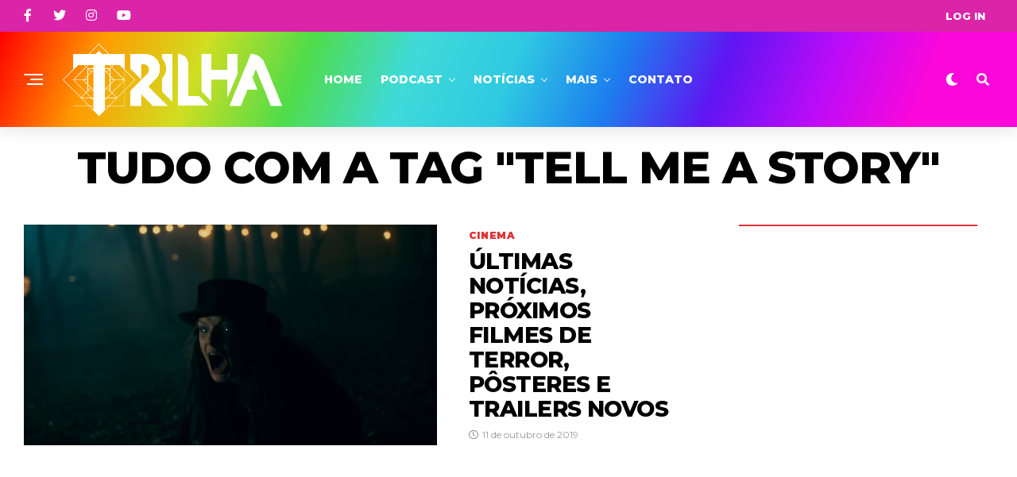

--- FILE ---
content_type: text/html; charset=UTF-8
request_url: https://trilhadomedo.com/tag/tell-me-a-story/
body_size: 20120
content:
<!DOCTYPE html>
<html dir="ltr" lang="pt-BR" prefix="og: https://ogp.me/ns#">
<head>
<meta charset="UTF-8" >
<meta name="viewport" id="viewport" content="width=device-width, initial-scale=1.0, maximum-scale=1.0, minimum-scale=1.0, user-scalable=no" />
<title>Tell me a story | Trilha</title>
<style>img:is([sizes="auto" i], [sizes^="auto," i]) { contain-intrinsic-size: 3000px 1500px }</style>
<!-- All in One SEO 4.8.2 - aioseo.com -->
<meta name="robots" content="max-image-preview:large" />
<meta name="google-site-verification" content="G8HzMd2gy4WS1l0f7X84KdupYLSUhQ7pQ8DsMLF0daI" />
<meta name="msvalidate.01" content="D30657E12152EC8002520C1480961B6F" />
<meta name="p:domain_verify" content="4cdf6696cfeb62021a71f8829df3ea9d" />
<link rel="canonical" href="https://trilhadomedo.com/tag/tell-me-a-story/" />
<meta name="generator" content="All in One SEO (AIOSEO) 4.8.2" />
<script type="application/ld+json" class="aioseo-schema">
{"@context":"https:\/\/schema.org","@graph":[{"@type":"BreadcrumbList","@id":"https:\/\/trilhadomedo.com\/tag\/tell-me-a-story\/#breadcrumblist","itemListElement":[{"@type":"ListItem","@id":"https:\/\/trilhadomedo.com\/#listItem","position":1,"name":"In\u00edcio","item":"https:\/\/trilhadomedo.com\/","nextItem":{"@type":"ListItem","@id":"https:\/\/trilhadomedo.com\/tag\/tell-me-a-story\/#listItem","name":"Tell me a story"}},{"@type":"ListItem","@id":"https:\/\/trilhadomedo.com\/tag\/tell-me-a-story\/#listItem","position":2,"name":"Tell me a story","previousItem":{"@type":"ListItem","@id":"https:\/\/trilhadomedo.com\/#listItem","name":"In\u00edcio"}}]},{"@type":"CollectionPage","@id":"https:\/\/trilhadomedo.com\/tag\/tell-me-a-story\/#collectionpage","url":"https:\/\/trilhadomedo.com\/tag\/tell-me-a-story\/","name":"Tell me a story | Trilha","inLanguage":"pt-BR","isPartOf":{"@id":"https:\/\/trilhadomedo.com\/#website"},"breadcrumb":{"@id":"https:\/\/trilhadomedo.com\/tag\/tell-me-a-story\/#breadcrumblist"}},{"@type":"Organization","@id":"https:\/\/trilhadomedo.com\/#organization","name":"Trilha","description":"Filmes, s\u00e9ries, m\u00fasica, livros, eventos e muito mais. Entretenimento de Arrepiar","url":"https:\/\/trilhadomedo.com\/","telephone":"+5521969402924","logo":{"@type":"ImageObject","url":"https:\/\/trilhadomedo.com\/wp-content\/uploads\/2024\/06\/cropped-Trilha-Logo-2024-purp.png","@id":"https:\/\/trilhadomedo.com\/tag\/tell-me-a-story\/#organizationLogo","width":512,"height":512},"image":{"@id":"https:\/\/trilhadomedo.com\/tag\/tell-me-a-story\/#organizationLogo"},"sameAs":["https:\/\/www.facebook.com\/TrilhaDoMedoOficial\/","https:\/\/twitter.com\/trilhadomedo","https:\/\/www.instagram.com\/trilhadomedo\/","https:\/\/www.tiktok.com\/@trilhadomedo","https:\/\/br.pinterest.com\/trilhadomedo\/","https:\/\/www.youtube.com\/channel\/UCpBs6U7J-lqJDkN7jRUpBkg","https:\/\/trilhadomedo.tumblr.com\/"]},{"@type":"WebSite","@id":"https:\/\/trilhadomedo.com\/#website","url":"https:\/\/trilhadomedo.com\/","name":"Trilha","description":"Filmes, s\u00e9ries, m\u00fasica, livros, eventos e muito mais. Entretenimento de Arrepiar","inLanguage":"pt-BR","publisher":{"@id":"https:\/\/trilhadomedo.com\/#organization"}}]}
</script>
<!-- All in One SEO -->
<!-- Etiqueta do modo de consentimento do Google (gtag.js) dataLayer adicionada pelo Site Kit -->
<script type="text/javascript" id="google_gtagjs-js-consent-mode-data-layer">
/* <![CDATA[ */
window.dataLayer = window.dataLayer || [];function gtag(){dataLayer.push(arguments);}
gtag('consent', 'default', {"ad_personalization":"denied","ad_storage":"denied","ad_user_data":"denied","analytics_storage":"denied","functionality_storage":"denied","security_storage":"denied","personalization_storage":"denied","region":["AT","BE","BG","CH","CY","CZ","DE","DK","EE","ES","FI","FR","GB","GR","HR","HU","IE","IS","IT","LI","LT","LU","LV","MT","NL","NO","PL","PT","RO","SE","SI","SK"],"wait_for_update":500});
window._googlesitekitConsentCategoryMap = {"statistics":["analytics_storage"],"marketing":["ad_storage","ad_user_data","ad_personalization"],"functional":["functionality_storage","security_storage"],"preferences":["personalization_storage"]};
window._googlesitekitConsents = {"ad_personalization":"denied","ad_storage":"denied","ad_user_data":"denied","analytics_storage":"denied","functionality_storage":"denied","security_storage":"denied","personalization_storage":"denied","region":["AT","BE","BG","CH","CY","CZ","DE","DK","EE","ES","FI","FR","GB","GR","HR","HU","IE","IS","IT","LI","LT","LU","LV","MT","NL","NO","PL","PT","RO","SE","SI","SK"],"wait_for_update":500};
/* ]]> */
</script>
<!-- Fim da etiqueta do modo de consentimento do Google (gtag.js) dataLayer adicionada pelo Site Kit -->
<link rel='dns-prefetch' href='//www.googletagmanager.com' />
<link rel='dns-prefetch' href='//ajax.googleapis.com' />
<link rel='dns-prefetch' href='//fonts.googleapis.com' />
<link rel='dns-prefetch' href='//pagead2.googlesyndication.com' />
<link rel="alternate" type="application/rss+xml" title="Feed para Trilha &raquo;" href="https://trilhadomedo.com/feed/" />
<link rel="alternate" type="application/rss+xml" title="Feed de comentários para Trilha &raquo;" href="https://trilhadomedo.com/comments/feed/" />
<link rel="alternate" type="application/rss+xml" title="Feed de tag para Trilha &raquo; Tell me a story" href="https://trilhadomedo.com/tag/tell-me-a-story/feed/" />
<!-- <link rel='stylesheet' id='wp-block-library-css' href='https://trilhadomedo.com/wp-includes/css/dist/block-library/style.min.css?ver=6.8.3' type='text/css' media='all' /> -->
<link rel="stylesheet" type="text/css" href="//trilhadomedo.com/wp-content/cache/wpfc-minified/f5ce878k/b19c.css" media="all"/>
<style id='classic-theme-styles-inline-css' type='text/css'>
/*! This file is auto-generated */
.wp-block-button__link{color:#fff;background-color:#32373c;border-radius:9999px;box-shadow:none;text-decoration:none;padding:calc(.667em + 2px) calc(1.333em + 2px);font-size:1.125em}.wp-block-file__button{background:#32373c;color:#fff;text-decoration:none}
</style>
<style id='global-styles-inline-css' type='text/css'>
:root{--wp--preset--aspect-ratio--square: 1;--wp--preset--aspect-ratio--4-3: 4/3;--wp--preset--aspect-ratio--3-4: 3/4;--wp--preset--aspect-ratio--3-2: 3/2;--wp--preset--aspect-ratio--2-3: 2/3;--wp--preset--aspect-ratio--16-9: 16/9;--wp--preset--aspect-ratio--9-16: 9/16;--wp--preset--color--black: #000000;--wp--preset--color--cyan-bluish-gray: #abb8c3;--wp--preset--color--white: #ffffff;--wp--preset--color--pale-pink: #f78da7;--wp--preset--color--vivid-red: #cf2e2e;--wp--preset--color--luminous-vivid-orange: #ff6900;--wp--preset--color--luminous-vivid-amber: #fcb900;--wp--preset--color--light-green-cyan: #7bdcb5;--wp--preset--color--vivid-green-cyan: #00d084;--wp--preset--color--pale-cyan-blue: #8ed1fc;--wp--preset--color--vivid-cyan-blue: #0693e3;--wp--preset--color--vivid-purple: #9b51e0;--wp--preset--color--: #444;--wp--preset--gradient--vivid-cyan-blue-to-vivid-purple: linear-gradient(135deg,rgba(6,147,227,1) 0%,rgb(155,81,224) 100%);--wp--preset--gradient--light-green-cyan-to-vivid-green-cyan: linear-gradient(135deg,rgb(122,220,180) 0%,rgb(0,208,130) 100%);--wp--preset--gradient--luminous-vivid-amber-to-luminous-vivid-orange: linear-gradient(135deg,rgba(252,185,0,1) 0%,rgba(255,105,0,1) 100%);--wp--preset--gradient--luminous-vivid-orange-to-vivid-red: linear-gradient(135deg,rgba(255,105,0,1) 0%,rgb(207,46,46) 100%);--wp--preset--gradient--very-light-gray-to-cyan-bluish-gray: linear-gradient(135deg,rgb(238,238,238) 0%,rgb(169,184,195) 100%);--wp--preset--gradient--cool-to-warm-spectrum: linear-gradient(135deg,rgb(74,234,220) 0%,rgb(151,120,209) 20%,rgb(207,42,186) 40%,rgb(238,44,130) 60%,rgb(251,105,98) 80%,rgb(254,248,76) 100%);--wp--preset--gradient--blush-light-purple: linear-gradient(135deg,rgb(255,206,236) 0%,rgb(152,150,240) 100%);--wp--preset--gradient--blush-bordeaux: linear-gradient(135deg,rgb(254,205,165) 0%,rgb(254,45,45) 50%,rgb(107,0,62) 100%);--wp--preset--gradient--luminous-dusk: linear-gradient(135deg,rgb(255,203,112) 0%,rgb(199,81,192) 50%,rgb(65,88,208) 100%);--wp--preset--gradient--pale-ocean: linear-gradient(135deg,rgb(255,245,203) 0%,rgb(182,227,212) 50%,rgb(51,167,181) 100%);--wp--preset--gradient--electric-grass: linear-gradient(135deg,rgb(202,248,128) 0%,rgb(113,206,126) 100%);--wp--preset--gradient--midnight: linear-gradient(135deg,rgb(2,3,129) 0%,rgb(40,116,252) 100%);--wp--preset--font-size--small: 13px;--wp--preset--font-size--medium: 20px;--wp--preset--font-size--large: 36px;--wp--preset--font-size--x-large: 42px;--wp--preset--spacing--20: 0.44rem;--wp--preset--spacing--30: 0.67rem;--wp--preset--spacing--40: 1rem;--wp--preset--spacing--50: 1.5rem;--wp--preset--spacing--60: 2.25rem;--wp--preset--spacing--70: 3.38rem;--wp--preset--spacing--80: 5.06rem;--wp--preset--shadow--natural: 6px 6px 9px rgba(0, 0, 0, 0.2);--wp--preset--shadow--deep: 12px 12px 50px rgba(0, 0, 0, 0.4);--wp--preset--shadow--sharp: 6px 6px 0px rgba(0, 0, 0, 0.2);--wp--preset--shadow--outlined: 6px 6px 0px -3px rgba(255, 255, 255, 1), 6px 6px rgba(0, 0, 0, 1);--wp--preset--shadow--crisp: 6px 6px 0px rgba(0, 0, 0, 1);}:where(.is-layout-flex){gap: 0.5em;}:where(.is-layout-grid){gap: 0.5em;}body .is-layout-flex{display: flex;}.is-layout-flex{flex-wrap: wrap;align-items: center;}.is-layout-flex > :is(*, div){margin: 0;}body .is-layout-grid{display: grid;}.is-layout-grid > :is(*, div){margin: 0;}:where(.wp-block-columns.is-layout-flex){gap: 2em;}:where(.wp-block-columns.is-layout-grid){gap: 2em;}:where(.wp-block-post-template.is-layout-flex){gap: 1.25em;}:where(.wp-block-post-template.is-layout-grid){gap: 1.25em;}.has-black-color{color: var(--wp--preset--color--black) !important;}.has-cyan-bluish-gray-color{color: var(--wp--preset--color--cyan-bluish-gray) !important;}.has-white-color{color: var(--wp--preset--color--white) !important;}.has-pale-pink-color{color: var(--wp--preset--color--pale-pink) !important;}.has-vivid-red-color{color: var(--wp--preset--color--vivid-red) !important;}.has-luminous-vivid-orange-color{color: var(--wp--preset--color--luminous-vivid-orange) !important;}.has-luminous-vivid-amber-color{color: var(--wp--preset--color--luminous-vivid-amber) !important;}.has-light-green-cyan-color{color: var(--wp--preset--color--light-green-cyan) !important;}.has-vivid-green-cyan-color{color: var(--wp--preset--color--vivid-green-cyan) !important;}.has-pale-cyan-blue-color{color: var(--wp--preset--color--pale-cyan-blue) !important;}.has-vivid-cyan-blue-color{color: var(--wp--preset--color--vivid-cyan-blue) !important;}.has-vivid-purple-color{color: var(--wp--preset--color--vivid-purple) !important;}.has-black-background-color{background-color: var(--wp--preset--color--black) !important;}.has-cyan-bluish-gray-background-color{background-color: var(--wp--preset--color--cyan-bluish-gray) !important;}.has-white-background-color{background-color: var(--wp--preset--color--white) !important;}.has-pale-pink-background-color{background-color: var(--wp--preset--color--pale-pink) !important;}.has-vivid-red-background-color{background-color: var(--wp--preset--color--vivid-red) !important;}.has-luminous-vivid-orange-background-color{background-color: var(--wp--preset--color--luminous-vivid-orange) !important;}.has-luminous-vivid-amber-background-color{background-color: var(--wp--preset--color--luminous-vivid-amber) !important;}.has-light-green-cyan-background-color{background-color: var(--wp--preset--color--light-green-cyan) !important;}.has-vivid-green-cyan-background-color{background-color: var(--wp--preset--color--vivid-green-cyan) !important;}.has-pale-cyan-blue-background-color{background-color: var(--wp--preset--color--pale-cyan-blue) !important;}.has-vivid-cyan-blue-background-color{background-color: var(--wp--preset--color--vivid-cyan-blue) !important;}.has-vivid-purple-background-color{background-color: var(--wp--preset--color--vivid-purple) !important;}.has-black-border-color{border-color: var(--wp--preset--color--black) !important;}.has-cyan-bluish-gray-border-color{border-color: var(--wp--preset--color--cyan-bluish-gray) !important;}.has-white-border-color{border-color: var(--wp--preset--color--white) !important;}.has-pale-pink-border-color{border-color: var(--wp--preset--color--pale-pink) !important;}.has-vivid-red-border-color{border-color: var(--wp--preset--color--vivid-red) !important;}.has-luminous-vivid-orange-border-color{border-color: var(--wp--preset--color--luminous-vivid-orange) !important;}.has-luminous-vivid-amber-border-color{border-color: var(--wp--preset--color--luminous-vivid-amber) !important;}.has-light-green-cyan-border-color{border-color: var(--wp--preset--color--light-green-cyan) !important;}.has-vivid-green-cyan-border-color{border-color: var(--wp--preset--color--vivid-green-cyan) !important;}.has-pale-cyan-blue-border-color{border-color: var(--wp--preset--color--pale-cyan-blue) !important;}.has-vivid-cyan-blue-border-color{border-color: var(--wp--preset--color--vivid-cyan-blue) !important;}.has-vivid-purple-border-color{border-color: var(--wp--preset--color--vivid-purple) !important;}.has-vivid-cyan-blue-to-vivid-purple-gradient-background{background: var(--wp--preset--gradient--vivid-cyan-blue-to-vivid-purple) !important;}.has-light-green-cyan-to-vivid-green-cyan-gradient-background{background: var(--wp--preset--gradient--light-green-cyan-to-vivid-green-cyan) !important;}.has-luminous-vivid-amber-to-luminous-vivid-orange-gradient-background{background: var(--wp--preset--gradient--luminous-vivid-amber-to-luminous-vivid-orange) !important;}.has-luminous-vivid-orange-to-vivid-red-gradient-background{background: var(--wp--preset--gradient--luminous-vivid-orange-to-vivid-red) !important;}.has-very-light-gray-to-cyan-bluish-gray-gradient-background{background: var(--wp--preset--gradient--very-light-gray-to-cyan-bluish-gray) !important;}.has-cool-to-warm-spectrum-gradient-background{background: var(--wp--preset--gradient--cool-to-warm-spectrum) !important;}.has-blush-light-purple-gradient-background{background: var(--wp--preset--gradient--blush-light-purple) !important;}.has-blush-bordeaux-gradient-background{background: var(--wp--preset--gradient--blush-bordeaux) !important;}.has-luminous-dusk-gradient-background{background: var(--wp--preset--gradient--luminous-dusk) !important;}.has-pale-ocean-gradient-background{background: var(--wp--preset--gradient--pale-ocean) !important;}.has-electric-grass-gradient-background{background: var(--wp--preset--gradient--electric-grass) !important;}.has-midnight-gradient-background{background: var(--wp--preset--gradient--midnight) !important;}.has-small-font-size{font-size: var(--wp--preset--font-size--small) !important;}.has-medium-font-size{font-size: var(--wp--preset--font-size--medium) !important;}.has-large-font-size{font-size: var(--wp--preset--font-size--large) !important;}.has-x-large-font-size{font-size: var(--wp--preset--font-size--x-large) !important;}
:where(.wp-block-post-template.is-layout-flex){gap: 1.25em;}:where(.wp-block-post-template.is-layout-grid){gap: 1.25em;}
:where(.wp-block-columns.is-layout-flex){gap: 2em;}:where(.wp-block-columns.is-layout-grid){gap: 2em;}
:root :where(.wp-block-pullquote){font-size: 1.5em;line-height: 1.6;}
</style>
<!-- <link rel='stylesheet' id='contact-form-7-css' href='https://trilhadomedo.com/wp-content/plugins/contact-form-7/includes/css/styles.css?ver=6.0.6' type='text/css' media='all' /> -->
<!-- <link rel='stylesheet' id='wpum-frontend-css' href='https://trilhadomedo.com/wp-content/plugins/wp-user-manager/assets/css/wpum.min.css?ver=2.9.12' type='text/css' media='all' /> -->
<link rel="stylesheet" type="text/css" href="//trilhadomedo.com/wp-content/cache/wpfc-minified/mc3klk7k/b19c.css" media="all"/>
<link rel='stylesheet' id='ql-jquery-ui-css' href='//ajax.googleapis.com/ajax/libs/jqueryui/1.12.1/themes/smoothness/jquery-ui.css?ver=6.8.3' type='text/css' media='all' />
<!-- <link rel='stylesheet' id='mc4wp-form-themes-css' href='https://trilhadomedo.com/wp-content/plugins/mailchimp-for-wp/assets/css/form-themes.css?ver=4.10.3' type='text/css' media='all' /> -->
<!-- <link rel='stylesheet' id='zox-custom-style-css' href='https://trilhadomedo.com/wp-content/themes/zoxpress/style.css?ver=6.8.3' type='text/css' media='all' /> -->
<link rel="stylesheet" type="text/css" href="//trilhadomedo.com/wp-content/cache/wpfc-minified/km9y6g1f/b19c.css" media="all"/>
<style id='zox-custom-style-inline-css' type='text/css'>
a,
a:visited,
a:hover h2.zox-s-title1,
a:hover h2.zox-s-title1-feat,
a:hover h2.zox-s-title2,
a:hover h2.zox-s-title3,
.zox-post-body p a,
h3.zox-post-cat a,
.sp-template a,
.sp-data-table a,
span.zox-author-name a,
a:hover h2.zox-authors-latest,
span.zox-authors-name a:hover,
#zox-side-wrap a:hover {
color: #7f7f7f;
}
.zox-s8 a:hover h2.zox-s-title1,
.zox-s8 a:hover h2.zox-s-title1-feat,
.zox-s8 a:hover h2.zox-s-title2,
.zox-s8 a:hover h2.zox-s-title3 {
box-shadow: 15px 0 0 #fff, -10px 0 0 #fff;
color: #7f7f7f;
}
.woocommerce-message:before,
.woocommerce-info:before,
.woocommerce-message:before,
.woocommerce .star-rating span:before,
span.zox-s-cat,
h3.zox-post-cat a,
.zox-s6 span.zox-s-cat,
.zox-s8 span.zox-s-cat,
.zox-widget-side-trend-wrap .zox-art-text:before {
color: #dd3333;
}
.zox-widget-bgp,
.zox-widget-bgp.zox-widget-txtw .zox-art-wrap,
.zox-widget-bgp.zox-widget-txtw .zox-widget-featl-sub .zox-art-wrap,
.zox-s4 .zox-widget-bgp span.zox-s-cat,
.woocommerce span.onsale,
.zox-s7 .zox-byline-wrap:before,
.zox-s3 span.zox-s-cat,
.zox-o1 span.zox-s-cat,
.zox-s3 .zox-widget-side-trend-wrap .zox-art-text:before,
.sp-table-caption,
#zox-search-form #zox-search-submit,
#zox-search-form2 #zox-search-submit2,
.pagination .current,
.pagination a:hover,
.zox-o6 span.zox-s-cat {
background: #dd3333;
}
.woocommerce .widget_price_filter .ui-slider .ui-slider-handle,
.woocommerce #respond input#submit.alt,
.woocommerce a.button.alt,
.woocommerce button.button.alt,
.woocommerce input.button.alt,
.woocommerce #respond input#submit.alt:hover,
.woocommerce a.button.alt:hover,
.woocommerce button.button.alt:hover,
.woocommerce input.button.alt:hover {
background-color: #dd3333;
}
.woocommerce-error,
.woocommerce-info,
.woocommerce-message {
border-top-color: #dd3333;
}
.zox-feat-ent1-left,
.zox-ent1 .zox-side-widget {
border-top: 2px solid #dd3333;
}
.zox-feat-ent3-main-wrap h2.zox-s-title2 {
background-color: #dd3333;
box-shadow: 15px 0 0 #dd3333, -10px 0 0 #dd3333;
}
.zox-widget-side-trend-wrap .zox-art-text:before,
.pagination .current,
.pagination a:hover {
border: 1px solid #dd3333;
}
.zox-post-type {
border: 3px solid #dd3333;
}
.zox-net1 .zox-post-type,
.zox-net2 .zox-post-type {
background: #dd3333;
}
.zox-widget-featl-sub .zox-post-type {
border: 2px solid #dd3333;
}
@media screen and (max-width: 479px) {
.zox-net1.zox-s4 .zox-widget-bgp .zox-art-main span.zox-s-cat {
background: #dd3333 !important;
}
}
.zox-o3 h3.zox-s-cat {
background: #dddddd;
}
.zox-widget-bgs,
.zox-widget-bgs.zox-widget-txtw .zox-art-wrap,
.zox-widget-bgs.zox-widget-txtw .zox-widget-featl-sub .zox-art-wrap,
.zox-s4 .zox-widget-bgs span.zox-s-cat {
background: #dddddd;
}
#zox-top-head-wrap {
background: #da25a9;
}
span.zox-top-soc-but,
.zox-top-nav-menu ul li a,
span.zox-woo-cart-icon {
color: #ffffff;
}
span.zox-woo-cart-num {
background: #ffffff;
}
.zox-top-nav-menu ul li:hover a {
color: #eeee22;
}
#zox-top-head-wrap,
#zox-top-head,
#zox-top-head-left,
#zox-top-head-mid,
#zox-top-head-right,
.zox-top-nav-menu ul {
height: 40px;
}
#zox-top-head-mid img {
max-height: calc(40px - 20px);
}
.zox-top-nav-menu ul li a {
font-size: 13px;
}
#zox-bot-head-wrap,
#zox-bot-head-wrap.zox-trans-bot.zox-fix-up,
#zox-fly-wrap,
#zox-bot-head-wrap.zox-trans-bot:hover {
background-color: #19088c;
background-image: none;
}
.zox-nav-menu ul li a,
span.zox-nav-search-but,
span.zox-night,
.zox-trans-bot.zox-fix-up .zox-nav-menu ul li a,
.zox-trans-bot.zox-fix-up span.zox-nav-search-but,
nav.zox-fly-nav-menu ul li a,
span.zox-fly-soc-head,
ul.zox-fly-soc-list li a,
nav.zox-fly-nav-menu ul li.menu-item-has-children:after {
color: #ffffff;
}
.zox-nav-menu ul li.menu-item-has-children a:after,
.zox-nav-menu ul li.zox-mega-drop a:after {
border-right: 1px solid #ffffff;
border-bottom: 1px solid #ffffff;
}
.zox-fly-but-wrap span,
.zox-trans-bot.zox-fix-up .zox-fly-but-wrap span {
background: #ffffff;
}
.zox-nav-menu ul li:hover a,
span.zox-nav-search-but:hover,
span.zox-night:hover {
color: #eeee22;
}
.zox-fly-but-wrap:hover span {
background: #eeee22;
}
span.zox-widget-main-title {
color: #000000;
}
#zox-foot-wrap {
background: #da25a9;
}
#zox-foot-wrap p {
color: #ffffff;
}
#zox-foot-wrap a {
color: #ffffff;
}
ul.zox-foot-soc-list li a {
border: 1px solid #ffffff;
}
span.zox-widget-side-title {
color: #19088c;
}
span.zox-post-main-title {
color: #00000;
}
.zox-top-nav-menu ul li a {
padding-top: calc((40px - 13px) / 2);
padding-bottom: calc((40px - 13px) / 2);
}
#zox-bot-head-wrap,
.zox-bot-head-menu,
#zox-bot-head,
#zox-bot-head-left,
#zox-bot-head-right,
#zox-bot-head-mid,
.zox-bot-head-logo,
.zox-bot-head-logo-main,
.zox-nav-menu,
.zox-nav-menu ul {
height: 120px;
}
.zox-bot-head-logo img,
.zox-bot-head-logo-main img {
max-height: calc(120px - 20px);
}
.zox-nav-menu ul li ul.sub-menu,
.zox-nav-menu ul li.menu-item-object-category .zox-mega-dropdown {
top: 120px;
}
.zox-nav-menu ul li a {
font-size: 14px;
}
.zox-nav-menu ul li a {
padding-top: calc((120px - 14px) / 2);
padding-bottom: calc((120px - 14px) / 2);
}
.zox-fix-up {
top: -120px !important;
-webkit-transform: translate3d(0,-120px,0) !important;
-moz-transform: translate3d(0,-120px,0) !important;
-ms-transform: translate3d(0,-120px,0) !important;
-o-transform: translate3d(0,-120px,0) !important;
transform: translate3d(0,-120px,0) !important;
}
.zox-fix {
top: -120px;
-webkit-transform: translate3d(0,120px,0) !important;
-moz-transform: translate3d(0,120px,0) !important;
-ms-transform: translate3d(0,120px,0) !important;
-o-transform: translate3d(0,120px,0) !important;
transform: translate3d(0,120px,0) !important;
}
.zox-fix-up .zox-nav-menu ul li a {
padding-top: calc((60px - 14px) / 2);
padding-bottom: calc((60px - 14px) / 2);
}
.zox-feat-ent1-grid,
.zox-feat-ent2-bot,
.zox-feat-net1-grid {
grid-template-columns: auto 300px;
}
body,
span.zox-s-cat,
span.zox-ad-label,
.woocommerce ul.product_list_widget li a,
.woocommerce ul.product_list_widget span.product-title,
.woocommerce #reviews #comments ol.commentlist li .comment-text p.meta,
.woocommerce div.product p.price,
.woocommerce div.product p.price ins,
.woocommerce div.product p.price del,
.woocommerce ul.products li.product .price del,
.woocommerce ul.products li.product .price ins,
.woocommerce ul.products li.product .price,
.woocommerce #respond input#submit,
.woocommerce a.button,
.woocommerce button.button,
.woocommerce input.button,
.woocommerce .widget_price_filter .price_slider_amount .button,
.woocommerce span.onsale,
.woocommerce-review-link,
#woo-content p.woocommerce-result-count,
.woocommerce div.product .woocommerce-tabs ul.tabs li a,
.woocommerce .woocommerce-breadcrumb,
.woocommerce #respond input#submit.alt,
.woocommerce a.button.alt,
.woocommerce button.button.alt,
.woocommerce input.button.alt,
.zox-post-tags-header,
.zox-post-tags a {
font-family: 'Montserrat', sans-serif;
font-weight: 400;
text-transform: None;
}
#zox-woo-side-wrap span.zox-widget-side-title,
span.zox-authors-name a,
h1.zox-author-top-head {
font-family: 'Montserrat', sans-serif;
}
p.zox-s-graph,
span.zox-post-excerpt p,
.zox-post-body p,
#woo-content p,
#zox-404 p,
.zox-post-body ul li,
.zox-post-body ol li,
.zox-author-box-text p {
font-family: 'Roboto', sans-serif;
font-weight: 400;
text-transform: None;
}
.zox-nav-menu ul li a,
.zox-top-nav-menu ul li a,
nav.zox-fly-nav-menu ul li a {
font-family: 'Montserrat', sans-serif;
font-weight: 800;
text-transform: Uppercase;
}
.zox-nav-menu ul li ul.zox-mega-list li a,
.zox-nav-menu ul li ul.zox-mega-list li a p {
font-family: 'Montserrat', sans-serif;
}
h2.zox-s-title1,
h2.zox-s-title1-feat,
.woocommerce div.product .product_title,
.woocommerce .related h2,
#woo-content .summary p.price,
.woocommerce div.product .woocommerce-tabs .panel h2,
#zox-404 h1,
h1.zox-post-title,
.zox-widget-side-trend-wrap .zox-art-text:before,
.zox-post-body blockquote p,
.zox-post-body .wp-block-pullquote blockquote p,
.zox-post-body h1,
.zox-post-body h2,
.zox-post-body h3,
.zox-post-body h4,
.zox-post-body h5,
.zox-post-body h6,
.comment-inner h1,
.comment-inner h2,
.comment-inner h3,
.comment-inner h4,
.comment-inner h5,
.comment-inner h6,
span.zox-author-box-name a {
font-family: 'Montserrat', sans-serif;
font-weight: 800;
text-transform: Uppercase;
}
span.zox-widget-main-title {
font-family: 'Montserrat', sans-serif;
font-weight: 800;
text-transform: Uppercase;
}
span.zox-widget-side-title {
font-family: 'Montserrat', sans-serif;
font-weight: 800;
text-transform: Uppercase;
}
span.zox-post-main-title {
font-family: 'Roboto', sans-serif;
font-weight: 800;
text-transform: Capitalize;
}
h2.zox-s-title2,
h2.zox-s-title3,
span.zox-woo-cart-num,
p.zox-search-p,
.alp-related-posts .current .post-title,
.alp-related-posts-wrapper .alp-related-post .post-title,
.zox-widget-txtw span.zox-widget-main-title {
font-family: 'Montserrat', sans-serif;
font-weight: 800;
text-transform: Uppercase;
}
.zox-post-width {
margin: 0 auto;
max-width: calc(1240px + 60px);
}
.zox-post-width {
max-width: 1320px;
}
.zox-head-width {
margin: 0 auto;
max-width: calc(1260px + 60px);
}
.zox-nav-menu ul li.zox-mega-drop .zox-mega-dropdown {
left: calc(((100vw - 100%) /2) * -1);
}
.zox-body-width,
.zox-widget-feat-wrap.zox-o1 .zox-art-text-cont,
.zox-widget-feat-wrap.zox-o4 .zox-art-text-cont,
.zox-widget-feat-main.zox-o1 .zox-art-text-cont,
.zox-widget-feat-main.zox-o4 .zox-art-text-cont {
margin: 0 auto;
padding: 0 30px;
max-width: none;
}
@media screen and (min-width: 1601px) {
.zox-body-width,
.zox-title-width {
max-width: 1600px;
}
}
#zox-top-head {
grid-template-columns: 250px auto;
}
#zox-top-head-right {
width: 100%;
}
#zox-top-head-mid {
display: none;
}
#zox-bot-head-left {
display: grid;
}
#zox-bot-head {
grid-template-columns: 24px auto 60px;
}
.zox-bot-head-menu {
padding: 0 0 0 36px;
}
#zox-bot-head-wrap {
-webkit-box-shadow: 0 0.5rem 1rem 0 rgba(21,21,30,0.08);
-moz-box-shadow: 0 0.5rem 1rem 0 rgba(21,21,30,0.08);
-ms-box-shadow: 0 0.5rem 1rem 0 rgba(21,21,30,0.08);
-o-box-shadow: 0 0.5rem 1rem 0 rgba(21,21,30,0.08);
box-shadow: 0 0.5rem 1rem 0 rgba(21,21,30,0.08);
}
.zox-feat-ent1-grid,
.zox-feat-net1-grid {
grid-template-columns: calc(100% - 320px) 300px;
}
.zox-post-main-wrap {
grid-template-columns: calc(100% - 360px) 300px;
}
#zox-home-body-wrap {
grid-template-columns: calc(100% - 360px) 300px;
}
span.zox-byline-name {
display: none;
}
span.zox-byline-date {
margin: 0;
}
.zox-post-body p a {
box-shadow: inset 0 -1px 0 0 #fff, inset 0 -2px 0 0 #7f7f7f;
color: #000;
}
.zox-post-body p a:hover {
color: #7f7f7f;
}
span.zox-widget-main-title {
font-size: 2rem;
letter-spacing: .05em;
}
@media screen and (max-width: 599px) {
span.zox-widget-main-title {
font-size: 1.125rem;
}
}
h4.zox-widget-side-title {
border-bottom: 2px solid #19088c;
text-align: left;
}
span.zox-widget-side-title {
background: #19088c;
color: #fff;
font-size: .875rem;
letter-spacing: -.02em;
padding: 5px 10px 3px 10px;
text-transform: uppercase;
}
#zox-woo-side-wrap span.zox-widget-side-title {
font-size: .875rem;
}
h4.zox-post-main-title {
text-align: left;
}
span.zox-post-main-title {
font-size: 1.5rem;
letter-spacing: .1em;
}
#zox-lead-top-wrap {
position: relative;
height: 0;
}
#zox-lead-top-in {
clip: rect(0,auto,auto,0);
overflow: hidden;
position: absolute;
left: 0;
top: 0;
z-index: 1;
zoom: 1;
width: 100%;
height: 100%;
}
#zox-lead-top {
position: fixed;
top: 0;
left: 0;
}
#zox-bot-head-wrap, #zox-bot-head-wrap.zox-trans-bot.zox-fix-up, #zox-fly-wrap, #zox-bot-head-wrap.zox-trans-bot:hover {background: linear-gradient(111deg, rgba(255, 0, 0, 1) 0%, rgba(255, 154, 0, 1) 10%, rgba(208, 222, 33, 1) 20%, rgba(79, 220, 74, 1) 30%, rgba(63, 218, 216, 1) 40%, rgba(47, 201, 226, 1) 50%, rgba(28, 127, 238, 1) 60%, rgba(95, 21, 242, 1) 70%, rgba(186, 12, 248, 1) 80%, rgba(251, 7, 217, 1) 90%);
.zox-feat-tech1-main .zox-art-text p.zox-s-graph {display: none !important;}
</style>
<!-- <link rel='stylesheet' id='fontawesome-css' href='https://trilhadomedo.com/wp-content/themes/zoxpress/font-awesome/css/all.css?ver=6.8.3' type='text/css' media='all' /> -->
<link rel="stylesheet" type="text/css" href="//trilhadomedo.com/wp-content/cache/wpfc-minified/eh2sustf/b19c.css" media="all"/>
<link rel='stylesheet' id='zox-fonts-css' href='//fonts.googleapis.com/css?family=Heebo%3A300%2C400%2C500%2C700%2C800%2C900%7CAlegreya%3A400%2C500%2C700%2C800%2C900%7CJosefin+Sans%3A300%2C400%2C600%2C700%7CLibre+Franklin%3A300%2C400%2C500%2C600%2C700%2C800%2C900%7CFrank+Ruhl+Libre%3A300%2C400%2C500%2C700%2C900%7CNunito+Sans%3A300%2C400%2C600%2C700%2C800%2C900%7CMontserrat%3A300%2C400%2C500%2C600%2C700%2C800%2C900%7CAnton%3A400%7CNoto+Serif%3A400%2C700%7CNunito%3A300%2C400%2C600%2C700%2C800%2C900%7CRajdhani%3A300%2C400%2C500%2C600%2C700%7CTitillium+Web%3A300%2C400%2C600%2C700%2C900%7CPT+Serif%3A400%2C400i%2C700%2C700i%7CAmiri%3A400%2C400i%2C700%2C700i%7COswald%3A300%2C400%2C500%2C600%2C700%7CRoboto+Mono%3A400%2C700%7CBarlow+Semi+Condensed%3A700%2C800%2C900%7CPoppins%3A300%2C400%2C500%2C600%2C700%2C800%2C900%7CRoboto+Condensed%3A300%2C400%2C700%7CRoboto%3A300%2C400%2C500%2C700%2C900%7CPT+Serif%3A400%2C700%7COpen+Sans+Condensed%3A300%2C700%7COpen+Sans%3A700%7CSource+Serif+Pro%3A400%2C600%2C700%7CIM+Fell+French+Canon%3A400%2C400i%7CMontserrat%3A100%2C100i%2C200%2C+200i%2C300%2C300i%2C400%2C400i%2C500%2C500i%2C600%2C600i%2C700%2C700i%2C800%2C800i%2C900%2C900i%7CRoboto%3A100%2C100i%2C200%2C+200i%2C300%2C300i%2C400%2C400i%2C500%2C500i%2C600%2C600i%2C700%2C700i%2C800%2C800i%2C900%2C900i%7CMontserrat%3A100%2C100i%2C200%2C+200i%2C300%2C300i%2C400%2C400i%2C500%2C500i%2C600%2C600i%2C700%2C700i%2C800%2C800i%2C900%2C900i%7CMontserrat%3A100%2C100i%2C200%2C+200i%2C300%2C300i%2C400%2C400i%2C500%2C500i%2C600%2C600i%2C700%2C700i%2C800%2C800i%2C900%2C900i%7CMontserrat%3A100%2C100i%2C200%2C+200i%2C300%2C300i%2C400%2C400i%2C500%2C500i%2C600%2C600i%2C700%2C700i%2C800%2C800i%2C900%2C900i%7CMontserrat%3A100%2C100i%2C200%2C+200i%2C300%2C300i%2C400%2C400i%2C500%2C500i%2C600%2C600i%2C700%2C700i%2C800%2C800i%2C900%2C900i%7CMontserrat%3A100%2C100i%2C200%2C+200i%2C300%2C300i%2C400%2C400i%2C500%2C500i%2C600%2C600i%2C700%2C700i%2C800%2C800i%2C900%2C900i%26subset%3Dlatin%2Clatin-ext%2Ccyrillic%2Ccyrillic-ext%2Cgreek-ext%2Cgreek%2Cvietnamese' type='text/css' media='all' />
<!-- <link rel='stylesheet' id='zox-media-queries-css' href='https://trilhadomedo.com/wp-content/themes/zoxpress/css/media-queries.css?ver=6.8.3' type='text/css' media='all' /> -->
<!-- <link rel='stylesheet' id='slb_core-css' href='https://trilhadomedo.com/wp-content/plugins/simple-lightbox/client/css/app.css?ver=2.9.4' type='text/css' media='all' /> -->
<link rel="stylesheet" type="text/css" href="//trilhadomedo.com/wp-content/cache/wpfc-minified/1ggfdacg/e8jzc.css" media="all"/>
<script src='//trilhadomedo.com/wp-content/cache/wpfc-minified/de6hibb8/b19c.js' type="text/javascript"></script>
<!-- <script type="text/javascript" src="https://trilhadomedo.com/wp-includes/js/jquery/jquery.min.js?ver=3.7.1" id="jquery-core-js"></script> -->
<!-- <script type="text/javascript" src="https://trilhadomedo.com/wp-includes/js/jquery/jquery-migrate.min.js?ver=3.4.1" id="jquery-migrate-js"></script> -->
<!-- Snippet da etiqueta do Google (gtag.js) adicionado pelo Site Kit -->
<!-- Snippet do Google Análises adicionado pelo Site Kit -->
<script type="text/javascript" src="https://www.googletagmanager.com/gtag/js?id=G-28GQE5GZSE" id="google_gtagjs-js" async></script>
<script type="text/javascript" id="google_gtagjs-js-after">
/* <![CDATA[ */
window.dataLayer = window.dataLayer || [];function gtag(){dataLayer.push(arguments);}
gtag("set","linker",{"domains":["trilhadomedo.com"]});
gtag("js", new Date());
gtag("set", "developer_id.dZTNiMT", true);
gtag("config", "G-28GQE5GZSE");
/* ]]> */
</script>
<link rel="https://api.w.org/" href="https://trilhadomedo.com/wp-json/" /><link rel="alternate" title="JSON" type="application/json" href="https://trilhadomedo.com/wp-json/wp/v2/tags/6781" /><link rel="EditURI" type="application/rsd+xml" title="RSD" href="https://trilhadomedo.com/xmlrpc.php?rsd" />
<meta name="generator" content="WordPress 6.8.3" />
<meta name="generator" content="Site Kit by Google 1.170.0" /><meta name="generator" content="webp-uploads 2.5.1">
<meta name="theme-color" content="#fff" />
<meta property="og:description" content="Filmes, séries, música, livros, eventos e muito mais. Entretenimento de Arrepiar" />
<script async src="https://pagead2.googlesyndication.com/pagead/js/adsbygoogle.js?client=ca-pub-5661370565932987"
crossorigin="anonymous"></script>
<!-- Analytics by WP Statistics - https://wp-statistics.com -->
<!-- Meta-etiquetas do Google AdSense adicionado pelo Site Kit -->
<meta name="google-adsense-platform-account" content="ca-host-pub-2644536267352236">
<meta name="google-adsense-platform-domain" content="sitekit.withgoogle.com">
<!-- Fim das meta-etiquetas do Google AdSense adicionado pelo Site Kit -->
<style type="text/css" id="custom-background-css">
body.custom-background { background-color: #ffffff; }
</style>
<!-- Snippet do Gerenciador de Tags do Google adicionado pelo Site Kit -->
<script type="text/javascript">
/* <![CDATA[ */
( function( w, d, s, l, i ) {
w[l] = w[l] || [];
w[l].push( {'gtm.start': new Date().getTime(), event: 'gtm.js'} );
var f = d.getElementsByTagName( s )[0],
j = d.createElement( s ), dl = l != 'dataLayer' ? '&l=' + l : '';
j.async = true;
j.src = 'https://www.googletagmanager.com/gtm.js?id=' + i + dl;
f.parentNode.insertBefore( j, f );
} )( window, document, 'script', 'dataLayer', 'GTM-TBJN6P5X' );
/* ]]> */
</script>
<!-- Fim do código do Gerenciador de Etiquetas do Google adicionado pelo Site Kit -->
<!-- Código do Google Adsense adicionado pelo Site Kit -->
<script type="text/javascript" async="async" src="https://pagead2.googlesyndication.com/pagead/js/adsbygoogle.js?client=ca-pub-5661370565932987&amp;host=ca-host-pub-2644536267352236" crossorigin="anonymous"></script>
<!-- Fim do código do Google AdSense adicionado pelo Site Kit -->
<link rel="icon" href="https://trilhadomedo.com/wp-content/uploads/2024/06/cropped-Trilha-Logo-2024-purp-32x32.png" sizes="32x32" />
<link rel="icon" href="https://trilhadomedo.com/wp-content/uploads/2024/06/cropped-Trilha-Logo-2024-purp-192x192.png" sizes="192x192" />
<link rel="apple-touch-icon" href="https://trilhadomedo.com/wp-content/uploads/2024/06/cropped-Trilha-Logo-2024-purp-180x180.png" />
<meta name="msapplication-TileImage" content="https://trilhadomedo.com/wp-content/uploads/2024/06/cropped-Trilha-Logo-2024-purp-270x270.png" />
</head>
<body class="archive tag tag-tell-me-a-story tag-6781 custom-background wp-custom-logo wp-embed-responsive wp-theme-zoxpress zox-ent1 zox-s1" >
<div id="zox-site" class="left zoxrel ">
<div id="zox-fly-wrap">
<div id="zox-fly-menu-top" class="left relative">
<div id="zox-fly-logo" class="left relative">
<a href="https://trilhadomedo.com/"><img src="https://trilhadomedo.com/wp-content/uploads/2024/06/Trilha-Logo-2024a-1.png" alt="Trilha" data-rjs="2" /></a>
</div><!--zox-fly-logo-->
<div class="zox-fly-but-wrap zox-fly-but-menu zox-fly-but-click">
<span></span>
<span></span>
<span></span>
<span></span>
</div><!--zox-fly-but-wrap-->
</div><!--zox-fly-menu-top-->
<div id="zox-fly-menu-wrap">
<nav class="zox-fly-nav-menu left relative">
<div class="menu-menu-retratil-container"><ul id="menu-menu-retratil" class="menu"><li id="menu-item-16600" class="menu-item menu-item-type-custom menu-item-object-custom menu-item-16600"><a href="https://trilhadomedo.com/noticias/">Notícias</a></li>
<li id="menu-item-16590" class="menu-item menu-item-type-custom menu-item-object-custom menu-item-16590"><a href="https://trilhadomedo.com/categorias/cinemas/">Filmes</a></li>
<li id="menu-item-16591" class="menu-item menu-item-type-custom menu-item-object-custom menu-item-16591"><a href="https://trilhadomedo.com/categorias/series/">Séries</a></li>
<li id="menu-item-16592" class="menu-item menu-item-type-custom menu-item-object-custom menu-item-16592"><a href="https://trilhadomedo.com/categorias/livros/">Livros</a></li>
<li id="menu-item-16593" class="menu-item menu-item-type-custom menu-item-object-custom menu-item-16593"><a href="https://trilhadomedo.com/categorias/jogos/">Games</a></li>
<li id="menu-item-21155" class="menu-item menu-item-type-taxonomy menu-item-object-category menu-item-21155"><a href="https://trilhadomedo.com/categorias/podcast/">Podcast</a></li>
<li id="menu-item-16594" class="menu-item menu-item-type-custom menu-item-object-custom menu-item-has-children menu-item-16594"><a href="#">Mais</a>
<ul class="sub-menu">
<li id="menu-item-16595" class="menu-item menu-item-type-custom menu-item-object-custom menu-item-16595"><a href="https://trilhadomedo.com/categorias/trailer/">Trailers</a></li>
<li id="menu-item-16596" class="menu-item menu-item-type-custom menu-item-object-custom menu-item-16596"><a href="https://trilhadomedo.com/categorias/soundtrack/">Soundtracks</a></li>
<li id="menu-item-16597" class="menu-item menu-item-type-custom menu-item-object-custom menu-item-16597"><a href="https://trilhadomedo.com/categorias/poster/">Pôsteres</a></li>
<li id="menu-item-16598" class="menu-item menu-item-type-custom menu-item-object-custom menu-item-16598"><a href="https://trilhadomedo.com/categorias/curiosidades/">Curiosidades</a></li>
</ul>
</li>
<li id="menu-item-16588" class="menu-item menu-item-type-taxonomy menu-item-object-category menu-item-16588"><a href="https://trilhadomedo.com/categorias/top-10/">Top 10</a></li>
<li id="menu-item-16601" class="menu-item menu-item-type-custom menu-item-object-custom menu-item-16601"><a href="https://trilhadomedo.com/categorias/quiz/">Quiz</a></li>
<li id="menu-item-16599" class="menu-item menu-item-type-custom menu-item-object-custom menu-item-16599"><a href="https://trilhadomedo.com/contato/">Contato</a></li>
</ul></div>		</nav>
</div><!--zox-fly-menu-wrap-->
<div id="zox-fly-soc-wrap">
<span class="zox-fly-soc-head">Siga nossas redes</span>
<ul class="zox-fly-soc-list left relative">
<li><a href="https://www.facebook.com/TrilhaDoMedoOficial" target="_blank" class="fab fa-facebook-f"></a></li>
<li><a href="https://www.twitter.com/trilhadomedo/" target="_blank" class="fab fa-twitter"></a></li>
<li><a href="https://www.instagram.com/trilhadomedo/" target="_blank" class="fab fa-instagram"></a></li>
<li><a href="https://www.tiktok.com/@trilhadomedo" target="_blank" class="fab fa-tiktok"></a></li>
<li><a href="https://www.youtube.com/c/TrilhaDoMedoTV/" target="_blank" class="fab fa-youtube"></a></li>
<li><a href="https://br.pinterest.com/trilhadomedo" target="_blank" class="fab fa-pinterest-p"></a></li>
<li><a href="https://trilhadomedo.tumblr.com/" target="_blank" class="fab fa-tumblr fa-2"></a></li>
</ul>
</div><!--zox-fly-soc-wrap-->
</div><!--zox-fly-wrap-->		<div id="zox-search-wrap">
<div class="zox-search-cont">
<p class="zox-search-p">Oi, ta procurando o que?</p>
<div class="zox-search-box">
<form method="get" id="zox-search-form" action="https://trilhadomedo.com/">
<input type="text" name="s" id="zox-search-input" value="Buscar" onfocus='if (this.value == "Buscar") { this.value = ""; }' onblur='if (this.value == "Buscar") { this.value = ""; }' />
<input type="submit" id="zox-search-submit" value="Buscar" />
</form>				</div><!--zox-search-box-->
</div><!--zox-serach-cont-->
<div class="zox-search-but-wrap zox-search-click">
<span></span>
<span></span>
</div><!--zox-search-but-wrap-->
</div><!--zox-search-wrap-->
<div id="zox-site-wall" class="left zoxrel">
<div id="zox-lead-top-wrap">
<div id="zox-lead-top-in">
<div id="zox-lead-top">
</div><!--zox-lead-top-->
</div><!--zox-lead-top-in-->
</div><!--zox-lead-top-wrap-->
<div id="zox-site-main" class="left zoxrel">
<header id="zox-main-head-wrap" class="left zoxrel zox-trans-head">
<div id="zox-top-head-wrap" class="left relative">
<div class="zox-head-width">
<div id="zox-top-head" class="relative">
<div id="zox-top-head-left">
<div class="zox-top-soc-wrap">
<a href="https://www.facebook.com/TrilhaDoMedoOficial" target="_blank"><span class="zox-top-soc-but fab fa-facebook-f"></span></a>
<a href="https://www.twitter.com/trilhadomedo/" target="_blank"><span class="zox-top-soc-but fab fa-twitter"></span></a>
<a href="https://www.instagram.com/trilhadomedo/" target="_blank"><span class="zox-top-soc-but fab fa-instagram"></span></a>
<a href="https://www.youtube.com/c/TrilhaDoMedoTV/" target="_blank"><span class="zox-top-soc-but fab fa-youtube"></span></a>
<a href="https://br.pinterest.com/trilhadomedo" target="_blank"><span class="zox-top-soc-but fab fa-pinterest-p"></span></a>
</div><!--zox-top-soc-wrap-->												</div><!--zox-top-head-left-->
<div id="zox-top-head-mid">
</div><!--zox-top-head-mid-->
<div id="zox-top-head-right">
<div class="zox-top-nav-menu zox100">
<div class="menu-secondary-menu-container"><ul id="menu-secondary-menu" class="menu"><li id="menu-item-29692" class="menu-item menu-item-type-post_type menu-item-object-page menu-item-29692"><a href="https://trilhadomedo.com/login/">Log In</a></li>
</ul></div>						</div><!--zox-top-nav-menu-->
</div><!--zox-top-head-right-->
</div><!--zox-top-head-->
</div><!--zox-head-width-->
</div><!--zox-top-head-wrap-->											<div id="zox-bot-head-wrap" class="left zoxrel">
<div class="zox-head-width">
<div id="zox-bot-head">
<div id="zox-bot-head-left">
<div class="zox-fly-but-wrap zoxrel zox-fly-but-click">
<span></span>
<span></span>
<span></span>
<span></span>
</div><!--zox-fly-but-wrap-->
</div><!--zox-bot-head-left-->
<div id="zox-bot-head-mid" class="relative">
<div class="zox-bot-head-logo">
<div class="zox-bot-head-logo-main">
<a href="https://trilhadomedo.com/"><img class="zox-logo-stand" src="https://trilhadomedo.com/wp-content/uploads/2024/06/Trilha-Logo-2024a-1.png" alt="Trilha" data-rjs="2" /><img class="zox-logo-dark" src="https://trilhadomedo.com/wp-content/uploads/2024/06/Trilha-Logo-2024a-1.png" alt="Trilha" data-rjs="2" /></a>
</div><!--zox-bot-head-logo-main-->
<h2 class="zox-logo-title">Trilha</h2>
</div><!--zox-bot-head-logo-->
<div class="zox-bot-head-menu">
<div class="zox-nav-menu">
<div class="menu-main-container"><ul id="menu-main" class="menu"><li id="menu-item-103" class="menu-item menu-item-type-custom menu-item-object-custom menu-item-home menu-item-103"><a href="https://trilhadomedo.com">Home</a></li>
<li id="menu-item-24790" class="menu-item menu-item-type-taxonomy menu-item-object-category menu-item-24790 zox-mega-drop"><a href="https://trilhadomedo.com/categorias/podcast/">Podcast</a><div class="zox-mega-dropdown"><div class="zox-head-width"><ul class="zox-mega-list"><li><a href="https://trilhadomedo.com/2022/02/trilha-do-medo-podcast-paciente-63-2a-temporada-e-entrevista-com-mel-lisboa-e-seu-jorge/"><div class="zox-mega-img"><img width="337" height="337" src="https://trilhadomedo.com/wp-content/uploads/2022/02/trilha-do-medo-cast-QUADRADO.jpg" class="attachment-zox-mid-thumb size-zox-mid-thumb wp-post-image" alt="[Trilha do Medo Podcast] Paciente 63 - 2ª Temporada e Entrevista com Mel Lisboa e Seu Jorge" decoding="async" fetchpriority="high" srcset="https://trilhadomedo.com/wp-content/uploads/2022/02/trilha-do-medo-cast-QUADRADO.jpg 1366w, https://trilhadomedo.com/wp-content/uploads/2022/02/trilha-do-medo-cast-QUADRADO-300x300.jpg 300w, https://trilhadomedo.com/wp-content/uploads/2022/02/trilha-do-medo-cast-QUADRADO-1024x1024.jpg 1024w, https://trilhadomedo.com/wp-content/uploads/2022/02/trilha-do-medo-cast-QUADRADO-150x150.jpg 150w, https://trilhadomedo.com/wp-content/uploads/2022/02/trilha-do-medo-cast-QUADRADO-768x768.jpg 768w, https://trilhadomedo.com/wp-content/uploads/2022/02/trilha-do-medo-cast-QUADRADO-80x80.jpg 80w, https://trilhadomedo.com/wp-content/uploads/2022/02/trilha-do-medo-cast-QUADRADO-96x96.jpg 96w" sizes="(max-width: 337px) 100vw, 337px" /></div><p>[Trilha do Medo Podcast] Paciente 63 &#8211; 2ª Temporada e Entrevista com Mel Lisboa e Seu Jorge</p></a></li><li><a href="https://trilhadomedo.com/2021/09/trilhadomedo-podcast-proximas-estreias-de-filmes-e-series-o-que-esperar-do-que-vem-por-ai/"><div class="zox-mega-img"><img width="600" height="337" src="https://trilhadomedo.com/wp-content/uploads/2021/09/trilha-do-medo-cast-2.jpg" class="attachment-zox-mid-thumb size-zox-mid-thumb wp-post-image" alt="[TrilhadoMedo Podcast] Próximas estreias de filmes e séries. O que esperar do que vem por aí???" decoding="async" srcset="https://trilhadomedo.com/wp-content/uploads/2021/09/trilha-do-medo-cast-2.jpg 2441w, https://trilhadomedo.com/wp-content/uploads/2021/09/trilha-do-medo-cast-2-300x169.jpg 300w, https://trilhadomedo.com/wp-content/uploads/2021/09/trilha-do-medo-cast-2-1024x576.jpg 1024w, https://trilhadomedo.com/wp-content/uploads/2021/09/trilha-do-medo-cast-2-768x432.jpg 768w, https://trilhadomedo.com/wp-content/uploads/2021/09/trilha-do-medo-cast-2-1536x865.jpg 1536w, https://trilhadomedo.com/wp-content/uploads/2021/09/trilha-do-medo-cast-2-2048x1153.jpg 2048w, https://trilhadomedo.com/wp-content/uploads/2021/09/trilha-do-medo-cast-2-150x84.jpg 150w" sizes="(max-width: 600px) 100vw, 600px" /></div><p>[TrilhadoMedo Podcast] Próximas estreias de filmes e séries. O que esperar do que vem por aí???</p></a></li><li><a href="https://trilhadomedo.com/2021/08/trilhadomedo-podcast-vinganca-sabor-cereja-critica-e-diferencas-entre-livro-e-serie/"><div class="zox-mega-img"><img width="600" height="337" src="https://trilhadomedo.com/wp-content/uploads/2021/08/trilha-do-medo-cast.-thumb-2.jpg" class="attachment-zox-mid-thumb size-zox-mid-thumb wp-post-image" alt="[TrilhadoMedo Podcast] Vingança Sabor Cereja - Crítica e Diferenças entre Livro e Série" decoding="async" srcset="https://trilhadomedo.com/wp-content/uploads/2021/08/trilha-do-medo-cast.-thumb-2.jpg 2441w, https://trilhadomedo.com/wp-content/uploads/2021/08/trilha-do-medo-cast.-thumb-2-300x169.jpg 300w, https://trilhadomedo.com/wp-content/uploads/2021/08/trilha-do-medo-cast.-thumb-2-1024x576.jpg 1024w, https://trilhadomedo.com/wp-content/uploads/2021/08/trilha-do-medo-cast.-thumb-2-768x432.jpg 768w, https://trilhadomedo.com/wp-content/uploads/2021/08/trilha-do-medo-cast.-thumb-2-1536x865.jpg 1536w, https://trilhadomedo.com/wp-content/uploads/2021/08/trilha-do-medo-cast.-thumb-2-2048x1153.jpg 2048w, https://trilhadomedo.com/wp-content/uploads/2021/08/trilha-do-medo-cast.-thumb-2-150x84.jpg 150w" sizes="(max-width: 600px) 100vw, 600px" /></div><p>[TrilhadoMedo Podcast] Vingança Sabor Cereja é a Série Mais Bizarra da Netflix? &#8211; Crítica e Diferenças do Livro</p></a></li><li><a href="https://trilhadomedo.com/2021/08/trilhadomedo-podcast-conheca-os-novos-filmes-de-terror-da-antologia-welcome-to-the-blumhouse/"><div class="zox-mega-img"><img width="600" height="337" src="https://trilhadomedo.com/wp-content/uploads/2021/08/trilha-do-medo-cast.-thumb-1.jpg" class="attachment-zox-mid-thumb size-zox-mid-thumb wp-post-image" alt="[TrilhadoMedo Podcast] Conheça os Novos Filmes de Terror da Antologia &quot;Welcome to the Blumhouse&quot;" decoding="async" srcset="https://trilhadomedo.com/wp-content/uploads/2021/08/trilha-do-medo-cast.-thumb-1.jpg 1920w, https://trilhadomedo.com/wp-content/uploads/2021/08/trilha-do-medo-cast.-thumb-1-300x169.jpg 300w, https://trilhadomedo.com/wp-content/uploads/2021/08/trilha-do-medo-cast.-thumb-1-1024x577.jpg 1024w, https://trilhadomedo.com/wp-content/uploads/2021/08/trilha-do-medo-cast.-thumb-1-768x432.jpg 768w, https://trilhadomedo.com/wp-content/uploads/2021/08/trilha-do-medo-cast.-thumb-1-1536x865.jpg 1536w, https://trilhadomedo.com/wp-content/uploads/2021/08/trilha-do-medo-cast.-thumb-1-150x84.jpg 150w" sizes="(max-width: 600px) 100vw, 600px" /></div><p>[TrilhadoMedo Podcast] Conheça os Novos Filmes de Terror da Antologia &#8220;Welcome to the Blumhouse&#8221;</p></a></li><li><a href="https://trilhadomedo.com/2021/08/trilha-do-medo-podcast-creepypastas-baseadas-em-casos-reais-sexta-feira-13/"><div class="zox-mega-img"><img width="600" height="337" src="https://trilhadomedo.com/wp-content/uploads/2021/08/trilha-do-medo-cast.-thumb.jpg" class="attachment-zox-mid-thumb size-zox-mid-thumb wp-post-image" alt="[Trilha do Medo Podcast] Creepypastas Baseadas em Casos Reais - Sexta-feira 13" decoding="async" srcset="https://trilhadomedo.com/wp-content/uploads/2021/08/trilha-do-medo-cast.-thumb.jpg 2441w, https://trilhadomedo.com/wp-content/uploads/2021/08/trilha-do-medo-cast.-thumb-300x169.jpg 300w, https://trilhadomedo.com/wp-content/uploads/2021/08/trilha-do-medo-cast.-thumb-1024x576.jpg 1024w, https://trilhadomedo.com/wp-content/uploads/2021/08/trilha-do-medo-cast.-thumb-768x432.jpg 768w, https://trilhadomedo.com/wp-content/uploads/2021/08/trilha-do-medo-cast.-thumb-1536x865.jpg 1536w, https://trilhadomedo.com/wp-content/uploads/2021/08/trilha-do-medo-cast.-thumb-2048x1153.jpg 2048w, https://trilhadomedo.com/wp-content/uploads/2021/08/trilha-do-medo-cast.-thumb-150x84.jpg 150w" sizes="(max-width: 600px) 100vw, 600px" /></div><p>[Trilha do Medo Podcast] Creepypastas Baseadas em Casos Reais &#8211; Sexta-feira 13</p></a></li></ul></div></div></li>
<li id="menu-item-26146" class="menu-item menu-item-type-taxonomy menu-item-object-category menu-item-has-children menu-item-26146 zox-mega-drop"><a href="https://trilhadomedo.com/categorias/noticias/">Notícias</a><div class="zox-mega-dropdown"><div class="zox-head-width"><ul class="zox-mega-list"><li><a href="https://trilhadomedo.com/2025/12/obsessao-teaser-trailer-oficial/"><div class="zox-mega-img"><img width="600" height="337" src="https://trilhadomedo.com/wp-content/uploads/2025/12/obsession-600x337.webp" class="attachment-zox-mid-thumb size-zox-mid-thumb wp-post-image" alt="OBSESSÃO | Teaser Trailer Oficial" decoding="async" srcset="https://trilhadomedo.com/wp-content/uploads/2025/12/obsession-600x337.webp 600w, https://trilhadomedo.com/wp-content/uploads/2025/12/obsession-300x169.webp 300w, https://trilhadomedo.com/wp-content/uploads/2025/12/obsession-1024x576.webp 1024w, https://trilhadomedo.com/wp-content/uploads/2025/12/obsession-768x432.webp 768w, https://trilhadomedo.com/wp-content/uploads/2025/12/obsession-1536x864.webp 1536w, https://trilhadomedo.com/wp-content/uploads/2025/12/obsession.webp 1600w" sizes="(max-width: 600px) 100vw, 600px" /></div><p>OBSESSÃO | Teaser Trailer Oficial</p></a></li><li><a href="https://trilhadomedo.com/2025/12/os-espiritos-perturbam-o-dick-hallorann-de-novo-it-bem-vindos-a-derry-hbo-max-brasil/"><div class="zox-mega-img"><img width="600" height="337" src="https://trilhadomedo.com/wp-content/uploads/2025/12/maxresdefault1-13-600x337.webp" class="attachment-zox-mid-thumb size-zox-mid-thumb wp-post-image" alt="Os espíritos perturbam o Dick Hallorann (de novo) | IT: Bem-Vindos A Derry | HBO Max Brasil" decoding="async" srcset="https://trilhadomedo.com/wp-content/uploads/2025/12/maxresdefault1-13-600x337.webp 600w, https://trilhadomedo.com/wp-content/uploads/2025/12/maxresdefault1-13-300x169.webp 300w, https://trilhadomedo.com/wp-content/uploads/2025/12/maxresdefault1-13-1024x576.webp 1024w, https://trilhadomedo.com/wp-content/uploads/2025/12/maxresdefault1-13-768x432.webp 768w, https://trilhadomedo.com/wp-content/uploads/2025/12/maxresdefault1-13.webp 1280w" sizes="(max-width: 600px) 100vw, 600px" /></div><p>Os espíritos perturbam o Dick Hallorann (de novo) | IT: Bem-Vindos A Derry | HBO Max Brasil</p></a></li><li><a href="https://trilhadomedo.com/2025/12/young-sherlock-teaser-trailer-oficial-prime-video/"><div class="zox-mega-img"><img width="600" height="337" src="https://trilhadomedo.com/wp-content/uploads/2025/12/maxresdefault1-12-600x337.webp" class="attachment-zox-mid-thumb size-zox-mid-thumb wp-post-image" alt="Young Sherlock - Teaser Trailer Oficial | Prime Video" decoding="async" srcset="https://trilhadomedo.com/wp-content/uploads/2025/12/maxresdefault1-12-600x337.webp 600w, https://trilhadomedo.com/wp-content/uploads/2025/12/maxresdefault1-12-300x169.webp 300w, https://trilhadomedo.com/wp-content/uploads/2025/12/maxresdefault1-12-1024x576.webp 1024w, https://trilhadomedo.com/wp-content/uploads/2025/12/maxresdefault1-12-768x432.webp 768w, https://trilhadomedo.com/wp-content/uploads/2025/12/maxresdefault1-12.webp 1280w" sizes="(max-width: 600px) 100vw, 600px" /></div><p>Young Sherlock &#8211; Teaser Trailer Oficial | Prime Video</p></a></li><li><a href="https://trilhadomedo.com/2025/12/confianca-trailer-oficial-paramount-plus-brasil/"><div class="zox-mega-img"><img width="600" height="337" src="https://trilhadomedo.com/wp-content/uploads/2025/12/maxresdefault1-11-600x337.webp" class="attachment-zox-mid-thumb size-zox-mid-thumb wp-post-image" alt="Confiança | Trailer Oficial | Paramount Plus Brasil" decoding="async" srcset="https://trilhadomedo.com/wp-content/uploads/2025/12/maxresdefault1-11-600x337.webp 600w, https://trilhadomedo.com/wp-content/uploads/2025/12/maxresdefault1-11-300x169.webp 300w, https://trilhadomedo.com/wp-content/uploads/2025/12/maxresdefault1-11-1024x576.webp 1024w, https://trilhadomedo.com/wp-content/uploads/2025/12/maxresdefault1-11-768x432.webp 768w, https://trilhadomedo.com/wp-content/uploads/2025/12/maxresdefault1-11.webp 1280w" sizes="(max-width: 600px) 100vw, 600px" /></div><p>Confiança | Trailer Oficial | Paramount Plus Brasil</p></a></li><li><a href="https://trilhadomedo.com/2025/12/garota-sequestrada-trailer-oficial-paramount-plus-brasil/"><div class="zox-mega-img"><img width="600" height="337" src="https://trilhadomedo.com/wp-content/uploads/2025/12/maxresdefault1-10-600x337.webp" class="attachment-zox-mid-thumb size-zox-mid-thumb wp-post-image" alt="Garota Sequestrada | Trailer Oficial | Paramount Plus Brasil" decoding="async" srcset="https://trilhadomedo.com/wp-content/uploads/2025/12/maxresdefault1-10-600x337.webp 600w, https://trilhadomedo.com/wp-content/uploads/2025/12/maxresdefault1-10-300x169.webp 300w, https://trilhadomedo.com/wp-content/uploads/2025/12/maxresdefault1-10-1024x576.webp 1024w, https://trilhadomedo.com/wp-content/uploads/2025/12/maxresdefault1-10-768x432.webp 768w, https://trilhadomedo.com/wp-content/uploads/2025/12/maxresdefault1-10.webp 1280w" sizes="(max-width: 600px) 100vw, 600px" /></div><p>Garota Sequestrada | Trailer Oficial | Paramount Plus Brasil</p></a></li></ul></div></div>
<ul class="sub-menu">
<li id="menu-item-12215" class="menu-item menu-item-type-taxonomy menu-item-object-category menu-item-12215 zox-mega-drop"><a href="https://trilhadomedo.com/categorias/cinemas/">Filmes</a><div class="zox-mega-dropdown"><div class="zox-head-width"><ul class="zox-mega-list"><li><a href="https://trilhadomedo.com/2025/12/obsessao-teaser-trailer-oficial/"><div class="zox-mega-img"><img width="600" height="337" src="https://trilhadomedo.com/wp-content/uploads/2025/12/obsession-600x337.webp" class="attachment-zox-mid-thumb size-zox-mid-thumb wp-post-image" alt="OBSESSÃO | Teaser Trailer Oficial" decoding="async" srcset="https://trilhadomedo.com/wp-content/uploads/2025/12/obsession-600x337.webp 600w, https://trilhadomedo.com/wp-content/uploads/2025/12/obsession-300x169.webp 300w, https://trilhadomedo.com/wp-content/uploads/2025/12/obsession-1024x576.webp 1024w, https://trilhadomedo.com/wp-content/uploads/2025/12/obsession-768x432.webp 768w, https://trilhadomedo.com/wp-content/uploads/2025/12/obsession-1536x864.webp 1536w, https://trilhadomedo.com/wp-content/uploads/2025/12/obsession.webp 1600w" sizes="(max-width: 600px) 100vw, 600px" /></div><p>OBSESSÃO | Teaser Trailer Oficial</p></a></li><li><a href="https://trilhadomedo.com/2025/12/dia-d-teaser-oficial-universal-pictures-hd/"><div class="zox-mega-img"><img width="600" height="337" src="https://trilhadomedo.com/wp-content/uploads/2025/12/dia-d-600x337.webp" class="attachment-zox-mid-thumb size-zox-mid-thumb wp-post-image" alt="Dia D | Filme cheio de mistério de Steven Spielberg ganha trailer" decoding="async" srcset="https://trilhadomedo.com/wp-content/uploads/2025/12/dia-d-600x337.webp 600w, https://trilhadomedo.com/wp-content/uploads/2025/12/dia-d-1024x576.webp 1024w" sizes="(max-width: 600px) 100vw, 600px" /></div><p>Dia D | Filme cheio de mistério de Steven Spielberg ganha trailer</p></a></li><li><a href="https://trilhadomedo.com/2025/12/hokum-official-teaser-trailer-in-theaters-may-1/"><div class="zox-mega-img"><img width="600" height="337" src="https://trilhadomedo.com/wp-content/uploads/2025/12/hokum-neon-600x337.webp" class="attachment-zox-mid-thumb size-zox-mid-thumb wp-post-image" alt="Hokum | Novo terror da NEON leva Adam Scott a pousada assombrada | Trailer Bizarro" decoding="async" srcset="https://trilhadomedo.com/wp-content/uploads/2025/12/hokum-neon-600x337.webp 600w, https://trilhadomedo.com/wp-content/uploads/2025/12/hokum-neon-1024x576.webp 1024w" sizes="(max-width: 600px) 100vw, 600px" /></div><p>Hokum | Novo terror da NEON leva Adam Scott a pousada assombrada | Trailer Bizarro</p></a></li><li><a href="https://trilhadomedo.com/2025/12/alpha-official-trailer-in-theaters-march-27/"><div class="zox-mega-img"><img width="600" height="337" src="https://trilhadomedo.com/wp-content/uploads/2025/12/maxresdefault1-4-600x337.webp" class="attachment-zox-mid-thumb size-zox-mid-thumb wp-post-image" alt="ALPHA | O mundo de uma adolescente problemática desmorona após evento traumático | Trailer" decoding="async" srcset="https://trilhadomedo.com/wp-content/uploads/2025/12/maxresdefault1-4-600x337.webp 600w, https://trilhadomedo.com/wp-content/uploads/2025/12/maxresdefault1-4-300x169.webp 300w, https://trilhadomedo.com/wp-content/uploads/2025/12/maxresdefault1-4-1024x576.webp 1024w, https://trilhadomedo.com/wp-content/uploads/2025/12/maxresdefault1-4-768x432.webp 768w, https://trilhadomedo.com/wp-content/uploads/2025/12/maxresdefault1-4.webp 1280w" sizes="(max-width: 600px) 100vw, 600px" /></div><p>ALPHA | O mundo de uma adolescente problemática desmorona após evento traumático | Trailer</p></a></li><li><a href="https://trilhadomedo.com/2025/12/street-fighter-game-awards-sneak-peek-paramount-pictures-brasil/"><div class="zox-mega-img"><img width="600" height="337" src="https://trilhadomedo.com/wp-content/uploads/2025/12/maxresdefault1-6-600x337.webp" class="attachment-zox-mid-thumb size-zox-mid-thumb wp-post-image" alt="Street Fighter | Game Awards Sneak Peek | Paramount Pictures Brasil" decoding="async" srcset="https://trilhadomedo.com/wp-content/uploads/2025/12/maxresdefault1-6-600x337.webp 600w, https://trilhadomedo.com/wp-content/uploads/2025/12/maxresdefault1-6-300x169.webp 300w, https://trilhadomedo.com/wp-content/uploads/2025/12/maxresdefault1-6-1024x576.webp 1024w, https://trilhadomedo.com/wp-content/uploads/2025/12/maxresdefault1-6-768x432.webp 768w, https://trilhadomedo.com/wp-content/uploads/2025/12/maxresdefault1-6.webp 1280w" sizes="(max-width: 600px) 100vw, 600px" /></div><p>Street Fighter | Game Awards Sneak Peek | Paramount Pictures Brasil</p></a></li></ul></div></div></li>
<li id="menu-item-12216" class="menu-item menu-item-type-taxonomy menu-item-object-category menu-item-12216 zox-mega-drop"><a href="https://trilhadomedo.com/categorias/series/">Séries</a><div class="zox-mega-dropdown"><div class="zox-head-width"><ul class="zox-mega-list"><li><a href="https://trilhadomedo.com/2025/12/os-espiritos-perturbam-o-dick-hallorann-de-novo-it-bem-vindos-a-derry-hbo-max-brasil/"><div class="zox-mega-img"><img width="600" height="337" src="https://trilhadomedo.com/wp-content/uploads/2025/12/maxresdefault1-13-600x337.webp" class="attachment-zox-mid-thumb size-zox-mid-thumb wp-post-image" alt="Os espíritos perturbam o Dick Hallorann (de novo) | IT: Bem-Vindos A Derry | HBO Max Brasil" decoding="async" srcset="https://trilhadomedo.com/wp-content/uploads/2025/12/maxresdefault1-13-600x337.webp 600w, https://trilhadomedo.com/wp-content/uploads/2025/12/maxresdefault1-13-300x169.webp 300w, https://trilhadomedo.com/wp-content/uploads/2025/12/maxresdefault1-13-1024x576.webp 1024w, https://trilhadomedo.com/wp-content/uploads/2025/12/maxresdefault1-13-768x432.webp 768w, https://trilhadomedo.com/wp-content/uploads/2025/12/maxresdefault1-13.webp 1280w" sizes="(max-width: 600px) 100vw, 600px" /></div><p>Os espíritos perturbam o Dick Hallorann (de novo) | IT: Bem-Vindos A Derry | HBO Max Brasil</p></a></li><li><a href="https://trilhadomedo.com/2025/12/garota-sequestrada-trailer-oficial-paramount-plus-brasil/"><div class="zox-mega-img"><img width="600" height="337" src="https://trilhadomedo.com/wp-content/uploads/2025/12/maxresdefault1-10-600x337.webp" class="attachment-zox-mid-thumb size-zox-mid-thumb wp-post-image" alt="Garota Sequestrada | Trailer Oficial | Paramount Plus Brasil" decoding="async" srcset="https://trilhadomedo.com/wp-content/uploads/2025/12/maxresdefault1-10-600x337.webp 600w, https://trilhadomedo.com/wp-content/uploads/2025/12/maxresdefault1-10-300x169.webp 300w, https://trilhadomedo.com/wp-content/uploads/2025/12/maxresdefault1-10-1024x576.webp 1024w, https://trilhadomedo.com/wp-content/uploads/2025/12/maxresdefault1-10-768x432.webp 768w, https://trilhadomedo.com/wp-content/uploads/2025/12/maxresdefault1-10.webp 1280w" sizes="(max-width: 600px) 100vw, 600px" /></div><p>Garota Sequestrada | Trailer Oficial | Paramount Plus Brasil</p></a></li><li><a href="https://trilhadomedo.com/2025/12/os-bastidores-da-minisserie-angela-diniz-assassinada-e-condenada-hbo-max-brasil/"><div class="zox-mega-img"><img width="600" height="337" src="https://trilhadomedo.com/wp-content/uploads/2025/12/maxresdefault1-9-600x337.webp" class="attachment-zox-mid-thumb size-zox-mid-thumb wp-post-image" alt="Os bastidores da minissérie Ângela Diniz: Assassinada e Condenada | HBO Max Brasil" decoding="async" srcset="https://trilhadomedo.com/wp-content/uploads/2025/12/maxresdefault1-9-600x337.webp 600w, https://trilhadomedo.com/wp-content/uploads/2025/12/maxresdefault1-9-300x169.webp 300w, https://trilhadomedo.com/wp-content/uploads/2025/12/maxresdefault1-9-1024x576.webp 1024w, https://trilhadomedo.com/wp-content/uploads/2025/12/maxresdefault1-9-768x432.webp 768w, https://trilhadomedo.com/wp-content/uploads/2025/12/maxresdefault1-9.webp 1280w" sizes="(max-width: 600px) 100vw, 600px" /></div><p>Os bastidores da minissérie Ângela Diniz: Assassinada e Condenada | HBO Max Brasil</p></a></li><li><a href="https://trilhadomedo.com/2025/12/pennywise-tenta-impedir-as-criancas-de-derrota-lo-it-bem-vindos-a-derry-hbo-max-brasil/"><div class="zox-mega-img"><img width="600" height="337" src="https://trilhadomedo.com/wp-content/uploads/2025/12/maxresdefault1-8-600x337.webp" class="attachment-zox-mid-thumb size-zox-mid-thumb wp-post-image" alt="Pennywise tenta impedir as crianças de derrotá-lo | IT: Bem-Vindos A Derry | HBO Max Brasil" decoding="async" srcset="https://trilhadomedo.com/wp-content/uploads/2025/12/maxresdefault1-8-600x337.webp 600w, https://trilhadomedo.com/wp-content/uploads/2025/12/maxresdefault1-8-300x169.webp 300w, https://trilhadomedo.com/wp-content/uploads/2025/12/maxresdefault1-8-1024x576.webp 1024w, https://trilhadomedo.com/wp-content/uploads/2025/12/maxresdefault1-8-768x432.webp 768w, https://trilhadomedo.com/wp-content/uploads/2025/12/maxresdefault1-8.webp 1280w" sizes="(max-width: 600px) 100vw, 600px" /></div><p>Pennywise tenta impedir as crianças de derrotá-lo | IT: Bem-Vindos A Derry | HBO Max Brasil</p></a></li><li><a href="https://trilhadomedo.com/2025/12/rich-salva-marge-no-incendio-causado-pelos-racistas-it-bem-vindos-a-derry-hbo-max-brasil/"><div class="zox-mega-img"><img width="600" height="337" src="https://trilhadomedo.com/wp-content/uploads/2025/12/maxresdefault1-3-600x337.webp" class="attachment-zox-mid-thumb size-zox-mid-thumb wp-post-image" alt="Rich salva Marge no incêndio causado pelos racistas | IT: Bem-Vindos A Derry | HBO Max Brasil" decoding="async" srcset="https://trilhadomedo.com/wp-content/uploads/2025/12/maxresdefault1-3-600x337.webp 600w, https://trilhadomedo.com/wp-content/uploads/2025/12/maxresdefault1-3-300x169.webp 300w, https://trilhadomedo.com/wp-content/uploads/2025/12/maxresdefault1-3-1024x576.webp 1024w, https://trilhadomedo.com/wp-content/uploads/2025/12/maxresdefault1-3-768x432.webp 768w, https://trilhadomedo.com/wp-content/uploads/2025/12/maxresdefault1-3.webp 1280w" sizes="(max-width: 600px) 100vw, 600px" /></div><p>Rich salva Marge no incêndio causado pelos racistas | IT: Bem-Vindos A Derry | HBO Max Brasil</p></a></li></ul></div></div></li>
<li id="menu-item-12937" class="menu-item menu-item-type-taxonomy menu-item-object-category menu-item-12937 zox-mega-drop"><a href="https://trilhadomedo.com/categorias/livros/">Literatura</a><div class="zox-mega-dropdown"><div class="zox-head-width"><ul class="zox-mega-list"><li><a href="https://trilhadomedo.com/2021/08/medicina-macabra-2-absurdos-medicos-e-curas-bizarras-da-juventude-eterna-beleza-perfeita-ao-vigor-de-zeus/"><div class="zox-mega-img"><img width="337" height="337" src="https://trilhadomedo.com/wp-content/uploads/2021/08/medicina-macabra-2.jpg" class="attachment-zox-mid-thumb size-zox-mid-thumb wp-post-image" alt="MEDICINA MACABRA 2 | Absurdos Médicos e Curas Bizarras da Juventude Eterna, Beleza Perfeita ao vigor de Zeus" decoding="async" srcset="https://trilhadomedo.com/wp-content/uploads/2021/08/medicina-macabra-2.jpg 1080w, https://trilhadomedo.com/wp-content/uploads/2021/08/medicina-macabra-2-300x300.jpg 300w, https://trilhadomedo.com/wp-content/uploads/2021/08/medicina-macabra-2-1024x1024.jpg 1024w, https://trilhadomedo.com/wp-content/uploads/2021/08/medicina-macabra-2-150x150.jpg 150w, https://trilhadomedo.com/wp-content/uploads/2021/08/medicina-macabra-2-768x768.jpg 768w, https://trilhadomedo.com/wp-content/uploads/2021/08/medicina-macabra-2-80x80.jpg 80w, https://trilhadomedo.com/wp-content/uploads/2021/08/medicina-macabra-2-96x96.jpg 96w" sizes="(max-width: 337px) 100vw, 337px" /></div><p>MEDICINA MACABRA 2 | Absurdos Médicos e Curas Bizarras da Juventude Eterna, Beleza Perfeita ao vigor de Zeus</p></a></li><li><a href="https://trilhadomedo.com/2021/03/magicae-5-livros-sobre-bruxas-que-voce-precisa-conhecer/"><div class="zox-mega-img"><img width="600" height="206" src="https://trilhadomedo.com/wp-content/uploads/2021/03/Magicae-Darkside-Books.png" class="attachment-zox-mid-thumb size-zox-mid-thumb wp-post-image" alt="Magicae - 5 Livros Sobre Bruxas que Você Precisa Conhecer" decoding="async" srcset="https://trilhadomedo.com/wp-content/uploads/2021/03/Magicae-Darkside-Books.png 1920w, https://trilhadomedo.com/wp-content/uploads/2021/03/Magicae-Darkside-Books-300x103.png 300w, https://trilhadomedo.com/wp-content/uploads/2021/03/Magicae-Darkside-Books-1024x351.png 1024w, https://trilhadomedo.com/wp-content/uploads/2021/03/Magicae-Darkside-Books-768x263.png 768w, https://trilhadomedo.com/wp-content/uploads/2021/03/Magicae-Darkside-Books-1536x526.png 1536w, https://trilhadomedo.com/wp-content/uploads/2021/03/Magicae-Darkside-Books-150x51.png 150w" sizes="(max-width: 600px) 100vw, 600px" /></div><p>Magicae &#8211; 5 Livros Sobre Bruxas que Você Precisa Conhecer</p></a></li><li><a href="https://trilhadomedo.com/2021/02/gotico-mexicano-livro-premiado-chega-ao-brasil-pela-darkside-books/"><div class="zox-mega-img"><img width="600" height="251" src="https://trilhadomedo.com/wp-content/uploads/2021/02/gotico-mexicano.jpg" class="attachment-zox-mid-thumb size-zox-mid-thumb wp-post-image" alt="&quot;Gótico Mexicano&quot; - Livro Premiado Chega ao Brasil Pela Darkside Books" decoding="async" srcset="https://trilhadomedo.com/wp-content/uploads/2021/02/gotico-mexicano.jpg 1570w, https://trilhadomedo.com/wp-content/uploads/2021/02/gotico-mexicano-300x126.jpg 300w, https://trilhadomedo.com/wp-content/uploads/2021/02/gotico-mexicano-1024x429.jpg 1024w, https://trilhadomedo.com/wp-content/uploads/2021/02/gotico-mexicano-768x322.jpg 768w, https://trilhadomedo.com/wp-content/uploads/2021/02/gotico-mexicano-1536x644.jpg 1536w, https://trilhadomedo.com/wp-content/uploads/2021/02/gotico-mexicano-150x63.jpg 150w" sizes="(max-width: 600px) 100vw, 600px" /></div><p>&#8220;Gótico Mexicano&#8221; &#8211; Livro Premiado Chega ao Brasil Pela Darkside Books</p></a></li><li><a href="https://trilhadomedo.com/2021/01/revolta-da-vacina-na-melhor-hora/"><div class="zox-mega-img"><img width="600" height="337" src="https://trilhadomedo.com/wp-content/uploads/2021/01/Revolta-da-Vacina.jpg" class="attachment-zox-mid-thumb size-zox-mid-thumb wp-post-image" alt="&quot;Revolta da Vacina&quot; na Melhor Hora!" decoding="async" srcset="https://trilhadomedo.com/wp-content/uploads/2021/01/Revolta-da-Vacina.jpg 1920w, https://trilhadomedo.com/wp-content/uploads/2021/01/Revolta-da-Vacina-300x169.jpg 300w, https://trilhadomedo.com/wp-content/uploads/2021/01/Revolta-da-Vacina-1024x576.jpg 1024w, https://trilhadomedo.com/wp-content/uploads/2021/01/Revolta-da-Vacina-768x432.jpg 768w, https://trilhadomedo.com/wp-content/uploads/2021/01/Revolta-da-Vacina-1536x864.jpg 1536w" sizes="(max-width: 600px) 100vw, 600px" /></div><p>&#8220;Revolta da Vacina&#8221; na Melhor Hora!</p></a></li><li><a href="https://trilhadomedo.com/2021/01/billy-summers-novo-livro-de-stephen-king/"><div class="zox-mega-img"><img width="223" height="337" src="https://trilhadomedo.com/wp-content/uploads/2021/01/Billy-Summers.jpg" class="attachment-zox-mid-thumb size-zox-mid-thumb wp-post-image" alt="&quot;Billy Summers&quot; - Novo Livro de Stephen King" decoding="async" srcset="https://trilhadomedo.com/wp-content/uploads/2021/01/Billy-Summers.jpg 500w, https://trilhadomedo.com/wp-content/uploads/2021/01/Billy-Summers-199x300.jpg 199w" sizes="(max-width: 223px) 100vw, 223px" /></div><p>&#8220;Billy Summers&#8221; &#8211; Novo Livro de Stephen King</p></a></li></ul></div></div></li>
<li id="menu-item-12217" class="menu-item menu-item-type-taxonomy menu-item-object-category menu-item-12217 zox-mega-drop"><a href="https://trilhadomedo.com/categorias/jogos/">Jogos</a><div class="zox-mega-dropdown"><div class="zox-head-width"><ul class="zox-mega-list"><li><a href="https://trilhadomedo.com/2025/11/red-dead-redemption-faca-ja-o-pre-registro-netflix/"><div class="zox-mega-img"><img width="600" height="337" src="https://trilhadomedo.com/wp-content/uploads/2025/11/red-dead-redemption-netflix-600x337.webp" class="attachment-zox-mid-thumb size-zox-mid-thumb wp-post-image" alt="Red Dead Redemption | Faça já o pré-registro | Netflix" decoding="async" srcset="https://trilhadomedo.com/wp-content/uploads/2025/11/red-dead-redemption-netflix-600x337.webp 600w, https://trilhadomedo.com/wp-content/uploads/2025/11/red-dead-redemption-netflix-1024x576.webp 1024w" sizes="(max-width: 600px) 100vw, 600px" /></div><p>Red Dead Redemption | Faça já o pré-registro | Netflix</p></a></li><li><a href="https://trilhadomedo.com/2024/08/round-6-o-ceu-e-o-limite-trailer-de-anuncio-oficial-netflix/"><div class="zox-mega-img"><img width="600" height="337" src="https://trilhadomedo.com/wp-content/uploads/2024/08/maxresdefault1-30-600x337.webp" class="attachment-zox-mid-thumb size-zox-mid-thumb wp-post-image" alt="Round 6: O céu é o limite | Trailer de anúncio oficial | Netflix" decoding="async" srcset="https://trilhadomedo.com/wp-content/uploads/2024/08/maxresdefault1-30-600x337.webp 600w, https://trilhadomedo.com/wp-content/uploads/2024/08/maxresdefault1-30-300x169.webp 300w, https://trilhadomedo.com/wp-content/uploads/2024/08/maxresdefault1-30-1024x576.webp 1024w, https://trilhadomedo.com/wp-content/uploads/2024/08/maxresdefault1-30-768x432.webp 768w, https://trilhadomedo.com/wp-content/uploads/2024/08/maxresdefault1-30-150x84.webp 150w, https://trilhadomedo.com/wp-content/uploads/2024/08/maxresdefault1-30-jpg.webp 1280w" sizes="(max-width: 600px) 100vw, 600px" /></div><p>Round 6: O céu é o limite | Trailer de anúncio oficial | Netflix</p></a></li><li><a href="https://trilhadomedo.com/2024/06/novo-jogo-inspirado-em-sucesso-de-bilheterias-chega-as-plataformas-em-breve-assista-ao-trailer/"><div class="zox-mega-img"><img width="600" height="337" src="https://trilhadomedo.com/wp-content/uploads/2024/06/screenshot2-600x337.webp" class="attachment-zox-mid-thumb size-zox-mid-thumb wp-post-image" alt="" decoding="async" srcset="https://trilhadomedo.com/wp-content/uploads/2024/06/screenshot2-600x337.webp 600w, https://trilhadomedo.com/wp-content/uploads/2024/06/screenshot2-300x169.webp 300w, https://trilhadomedo.com/wp-content/uploads/2024/06/screenshot2-768x432.webp 768w, https://trilhadomedo.com/wp-content/uploads/2024/06/screenshot2-150x84.webp 150w, https://trilhadomedo.com/wp-content/uploads/2024/06/screenshot2-jpg.webp 1000w" sizes="(max-width: 600px) 100vw, 600px" /></div><p>Novo jogo inspirado em sucesso de bilheterias chega às plataformas em breve &#8211; Assista ao trailer</p></a></li><li><a href="https://trilhadomedo.com/2022/05/teaser-trailer-de-charons-staircase-novo-jogo-de-terror-em-primeira-pessoa/"><div class="zox-mega-img"><img width="600" height="337" src="https://trilhadomedo.com/wp-content/uploads/2022/05/Charons-Staircase-novo-jogo-de-terror-em-primeira-pessoa-600x337.jpg" class="attachment-zox-mid-thumb size-zox-mid-thumb wp-post-image" alt="Charon’s Staircase, novo jogo de terror em primeira pessoa" decoding="async" srcset="https://trilhadomedo.com/wp-content/uploads/2022/05/Charons-Staircase-novo-jogo-de-terror-em-primeira-pessoa-600x337.jpg 600w, https://trilhadomedo.com/wp-content/uploads/2022/05/Charons-Staircase-novo-jogo-de-terror-em-primeira-pessoa-1024x576.jpg 1024w" sizes="(max-width: 600px) 100vw, 600px" /></div><p>Teaser trailer de Charon’s Staircase, novo jogo de terror em primeira pessoa</p></a></li><li><a href="https://trilhadomedo.com/2022/03/in-nightmare-garoto-fica-preso-em-pesadelo-onde-enfrenta-monstros-assustadores/"><div class="zox-mega-img"><img width="600" height="337" src="https://trilhadomedo.com/wp-content/uploads/2022/03/In-Nightmare-Garoto-fica-preso-em-pesadelo-onde-enfrenta-monstros-assustadores--600x337.png" class="attachment-zox-mid-thumb size-zox-mid-thumb wp-post-image" alt="In Nightmare - Garoto fica preso em pesadelo onde enfrenta monstros assustadores" decoding="async" srcset="https://trilhadomedo.com/wp-content/uploads/2022/03/In-Nightmare-Garoto-fica-preso-em-pesadelo-onde-enfrenta-monstros-assustadores--600x337.png 600w, https://trilhadomedo.com/wp-content/uploads/2022/03/In-Nightmare-Garoto-fica-preso-em-pesadelo-onde-enfrenta-monstros-assustadores--1024x576.png 1024w" sizes="(max-width: 600px) 100vw, 600px" /></div><p>In Nightmare &#8211; Garoto fica preso em pesadelo onde enfrenta monstros assustadores</p></a></li></ul></div></div></li>
</ul>
</li>
<li id="menu-item-3121" class="menu-item menu-item-type-post_type menu-item-object-page current_page_parent menu-item-has-children menu-item-3121"><a href="https://trilhadomedo.com/noticias/">Mais</a>
<ul class="sub-menu">
<li id="menu-item-12246" class="menu-item menu-item-type-taxonomy menu-item-object-category menu-item-12246 zox-mega-drop"><a href="https://trilhadomedo.com/categorias/trailer/">Trailers</a><div class="zox-mega-dropdown"><div class="zox-head-width"><ul class="zox-mega-list"><li><a href="https://trilhadomedo.com/2025/12/obsessao-teaser-trailer-oficial/"><div class="zox-mega-img"><img width="600" height="337" src="https://trilhadomedo.com/wp-content/uploads/2025/12/obsession-600x337.webp" class="attachment-zox-mid-thumb size-zox-mid-thumb wp-post-image" alt="OBSESSÃO | Teaser Trailer Oficial" decoding="async" srcset="https://trilhadomedo.com/wp-content/uploads/2025/12/obsession-600x337.webp 600w, https://trilhadomedo.com/wp-content/uploads/2025/12/obsession-300x169.webp 300w, https://trilhadomedo.com/wp-content/uploads/2025/12/obsession-1024x576.webp 1024w, https://trilhadomedo.com/wp-content/uploads/2025/12/obsession-768x432.webp 768w, https://trilhadomedo.com/wp-content/uploads/2025/12/obsession-1536x864.webp 1536w, https://trilhadomedo.com/wp-content/uploads/2025/12/obsession.webp 1600w" sizes="(max-width: 600px) 100vw, 600px" /></div><p>OBSESSÃO | Teaser Trailer Oficial</p></a></li><li><a href="https://trilhadomedo.com/2025/12/os-espiritos-perturbam-o-dick-hallorann-de-novo-it-bem-vindos-a-derry-hbo-max-brasil/"><div class="zox-mega-img"><img width="600" height="337" src="https://trilhadomedo.com/wp-content/uploads/2025/12/maxresdefault1-13-600x337.webp" class="attachment-zox-mid-thumb size-zox-mid-thumb wp-post-image" alt="Os espíritos perturbam o Dick Hallorann (de novo) | IT: Bem-Vindos A Derry | HBO Max Brasil" decoding="async" srcset="https://trilhadomedo.com/wp-content/uploads/2025/12/maxresdefault1-13-600x337.webp 600w, https://trilhadomedo.com/wp-content/uploads/2025/12/maxresdefault1-13-300x169.webp 300w, https://trilhadomedo.com/wp-content/uploads/2025/12/maxresdefault1-13-1024x576.webp 1024w, https://trilhadomedo.com/wp-content/uploads/2025/12/maxresdefault1-13-768x432.webp 768w, https://trilhadomedo.com/wp-content/uploads/2025/12/maxresdefault1-13.webp 1280w" sizes="(max-width: 600px) 100vw, 600px" /></div><p>Os espíritos perturbam o Dick Hallorann (de novo) | IT: Bem-Vindos A Derry | HBO Max Brasil</p></a></li><li><a href="https://trilhadomedo.com/2025/12/confianca-trailer-oficial-paramount-plus-brasil/"><div class="zox-mega-img"><img width="600" height="337" src="https://trilhadomedo.com/wp-content/uploads/2025/12/maxresdefault1-11-600x337.webp" class="attachment-zox-mid-thumb size-zox-mid-thumb wp-post-image" alt="Confiança | Trailer Oficial | Paramount Plus Brasil" decoding="async" srcset="https://trilhadomedo.com/wp-content/uploads/2025/12/maxresdefault1-11-600x337.webp 600w, https://trilhadomedo.com/wp-content/uploads/2025/12/maxresdefault1-11-300x169.webp 300w, https://trilhadomedo.com/wp-content/uploads/2025/12/maxresdefault1-11-1024x576.webp 1024w, https://trilhadomedo.com/wp-content/uploads/2025/12/maxresdefault1-11-768x432.webp 768w, https://trilhadomedo.com/wp-content/uploads/2025/12/maxresdefault1-11.webp 1280w" sizes="(max-width: 600px) 100vw, 600px" /></div><p>Confiança | Trailer Oficial | Paramount Plus Brasil</p></a></li><li><a href="https://trilhadomedo.com/2025/12/dia-d-teaser-oficial-universal-pictures-hd/"><div class="zox-mega-img"><img width="600" height="337" src="https://trilhadomedo.com/wp-content/uploads/2025/12/dia-d-600x337.webp" class="attachment-zox-mid-thumb size-zox-mid-thumb wp-post-image" alt="Dia D | Filme cheio de mistério de Steven Spielberg ganha trailer" decoding="async" srcset="https://trilhadomedo.com/wp-content/uploads/2025/12/dia-d-600x337.webp 600w, https://trilhadomedo.com/wp-content/uploads/2025/12/dia-d-1024x576.webp 1024w" sizes="(max-width: 600px) 100vw, 600px" /></div><p>Dia D | Filme cheio de mistério de Steven Spielberg ganha trailer</p></a></li><li><a href="https://trilhadomedo.com/2025/12/hokum-official-teaser-trailer-in-theaters-may-1/"><div class="zox-mega-img"><img width="600" height="337" src="https://trilhadomedo.com/wp-content/uploads/2025/12/hokum-neon-600x337.webp" class="attachment-zox-mid-thumb size-zox-mid-thumb wp-post-image" alt="Hokum | Novo terror da NEON leva Adam Scott a pousada assombrada | Trailer Bizarro" decoding="async" srcset="https://trilhadomedo.com/wp-content/uploads/2025/12/hokum-neon-600x337.webp 600w, https://trilhadomedo.com/wp-content/uploads/2025/12/hokum-neon-1024x576.webp 1024w" sizes="(max-width: 600px) 100vw, 600px" /></div><p>Hokum | Novo terror da NEON leva Adam Scott a pousada assombrada | Trailer Bizarro</p></a></li></ul></div></div></li>
<li id="menu-item-12247" class="menu-item menu-item-type-taxonomy menu-item-object-category menu-item-12247 zox-mega-drop"><a href="https://trilhadomedo.com/categorias/soundtrack/">Soundtrack</a><div class="zox-mega-dropdown"><div class="zox-head-width"><ul class="zox-mega-list"><li><a href="https://trilhadomedo.com/2024/09/ainda-somos-os-mesmos-apreciacao-trilha/"><div class="zox-mega-img"><img width="600" height="337" src="https://trilhadomedo.com/wp-content/uploads/2024/09/maxresdefault1-52-600x337.webp" class="attachment-zox-mid-thumb size-zox-mid-thumb wp-post-image" alt="Ainda Somos os Mesmos | Apreciação trilha" decoding="async" srcset="https://trilhadomedo.com/wp-content/uploads/2024/09/maxresdefault1-52-600x337.webp 600w, https://trilhadomedo.com/wp-content/uploads/2024/09/maxresdefault1-52-300x169.webp 300w, https://trilhadomedo.com/wp-content/uploads/2024/09/maxresdefault1-52-1024x576.webp 1024w, https://trilhadomedo.com/wp-content/uploads/2024/09/maxresdefault1-52-768x432.webp 768w, https://trilhadomedo.com/wp-content/uploads/2024/09/maxresdefault1-52-150x84.webp 150w, https://trilhadomedo.com/wp-content/uploads/2024/09/maxresdefault1-52-jpg.webp 1280w" sizes="(max-width: 600px) 100vw, 600px" /></div><p>Ainda Somos os Mesmos | Apreciação trilha</p></a></li><li><a href="https://trilhadomedo.com/2022/11/wednesday-trilha-sonora-completa-e-musicas-tocadas-na-serie-da-netflix/"><div class="zox-mega-img"><img width="600" height="337" src="https://trilhadomedo.com/wp-content/uploads/2022/11/Wednesday-Trilha-sonora-completa-musicas-tocadas-na-serie-da-Netflix-600x337.jpeg" class="attachment-zox-mid-thumb size-zox-mid-thumb wp-post-image" alt="Wednesday Trilha sonora completa + músicas tocadas na série da Netflix" decoding="async" /></div><p>Wednesday | Trilha sonora completa e músicas tocadas na série da Netflix</p></a></li><li><a href="https://trilhadomedo.com/2022/04/trilha-sonora-de-cavaleiro-da-lua-ouca-a-soundtrack-original-da-serie/"><div class="zox-mega-img"><img width="600" height="337" src="https://trilhadomedo.com/wp-content/uploads/2022/04/Trilha-Sonora-de-Cavaleiro-da-Lua-Ouca-a-Soundtrack-Original-da-Serie-600x337.jpg" class="attachment-zox-mid-thumb size-zox-mid-thumb wp-post-image" alt="Trilha Sonora de Cavaleiro da Lua - Ouça a Soundtrack Original da Série" decoding="async" srcset="https://trilhadomedo.com/wp-content/uploads/2022/04/Trilha-Sonora-de-Cavaleiro-da-Lua-Ouca-a-Soundtrack-Original-da-Serie-600x337.jpg 600w, https://trilhadomedo.com/wp-content/uploads/2022/04/Trilha-Sonora-de-Cavaleiro-da-Lua-Ouca-a-Soundtrack-Original-da-Serie-1024x576.jpg 1024w" sizes="(max-width: 600px) 100vw, 600px" /></div><p>Trilha Sonora de Cavaleiro da Lua &#8211; Ouça a Soundtrack Original da Série</p></a></li><li><a href="https://trilhadomedo.com/2021/11/trilha-sonora-completa-de-chucky-1a-temporada-escute-todas-as-musicas-da-serie/"><div class="zox-mega-img"><img width="337" height="337" src="https://trilhadomedo.com/wp-content/uploads/2021/11/trilha-sonora-chucky-soundtrack-posts-trilhadomedo-1x.jpg" class="attachment-zox-mid-thumb size-zox-mid-thumb wp-post-image" alt="trilha sonora chucky soundtrack posts-trilhadomedo-1x" decoding="async" srcset="https://trilhadomedo.com/wp-content/uploads/2021/11/trilha-sonora-chucky-soundtrack-posts-trilhadomedo-1x.jpg 1080w, https://trilhadomedo.com/wp-content/uploads/2021/11/trilha-sonora-chucky-soundtrack-posts-trilhadomedo-1x-300x300.jpg 300w, https://trilhadomedo.com/wp-content/uploads/2021/11/trilha-sonora-chucky-soundtrack-posts-trilhadomedo-1x-1024x1024.jpg 1024w, https://trilhadomedo.com/wp-content/uploads/2021/11/trilha-sonora-chucky-soundtrack-posts-trilhadomedo-1x-150x150.jpg 150w, https://trilhadomedo.com/wp-content/uploads/2021/11/trilha-sonora-chucky-soundtrack-posts-trilhadomedo-1x-768x768.jpg 768w, https://trilhadomedo.com/wp-content/uploads/2021/11/trilha-sonora-chucky-soundtrack-posts-trilhadomedo-1x-80x80.jpg 80w, https://trilhadomedo.com/wp-content/uploads/2021/11/trilha-sonora-chucky-soundtrack-posts-trilhadomedo-1x-96x96.jpg 96w" sizes="(max-width: 337px) 100vw, 337px" /></div><p>Trilha Sonora da série &#8216;Chucky&#8217; 1ª Temporada &#8211; Escute todas as músicas da série</p></a></li><li><a href="https://trilhadomedo.com/2021/10/duna-trilha-sonora-completa-composta-por-hans-zimmer/"><div class="zox-mega-img"><img width="337" height="337" src="https://trilhadomedo.com/wp-content/uploads/2021/10/Hans-Zimmer-Dune-Original-Motion-Picture-Soundtrack-cover-scaled.jpg" class="attachment-zox-mid-thumb size-zox-mid-thumb wp-post-image" alt="Hans-Zimmer-Dune-Original-Motion-Picture-Soundtrack-cover" decoding="async" srcset="https://trilhadomedo.com/wp-content/uploads/2021/10/Hans-Zimmer-Dune-Original-Motion-Picture-Soundtrack-cover-scaled.jpg 2560w, https://trilhadomedo.com/wp-content/uploads/2021/10/Hans-Zimmer-Dune-Original-Motion-Picture-Soundtrack-cover-300x300.jpg 300w, https://trilhadomedo.com/wp-content/uploads/2021/10/Hans-Zimmer-Dune-Original-Motion-Picture-Soundtrack-cover-1024x1024.jpg 1024w, https://trilhadomedo.com/wp-content/uploads/2021/10/Hans-Zimmer-Dune-Original-Motion-Picture-Soundtrack-cover-150x150.jpg 150w, https://trilhadomedo.com/wp-content/uploads/2021/10/Hans-Zimmer-Dune-Original-Motion-Picture-Soundtrack-cover-768x768.jpg 768w, https://trilhadomedo.com/wp-content/uploads/2021/10/Hans-Zimmer-Dune-Original-Motion-Picture-Soundtrack-cover-1536x1536.jpg 1536w, https://trilhadomedo.com/wp-content/uploads/2021/10/Hans-Zimmer-Dune-Original-Motion-Picture-Soundtrack-cover-2048x2048.jpg 2048w, https://trilhadomedo.com/wp-content/uploads/2021/10/Hans-Zimmer-Dune-Original-Motion-Picture-Soundtrack-cover-80x80.jpg 80w, https://trilhadomedo.com/wp-content/uploads/2021/10/Hans-Zimmer-Dune-Original-Motion-Picture-Soundtrack-cover-96x96.jpg 96w" sizes="(max-width: 337px) 100vw, 337px" /></div><p>Duna &#8211; Trilha Sonora Completa composta por Hans Zimmer</p></a></li></ul></div></div></li>
<li id="menu-item-12248" class="menu-item menu-item-type-taxonomy menu-item-object-category menu-item-12248 zox-mega-drop"><a href="https://trilhadomedo.com/categorias/poster/">Pôsteres</a><div class="zox-mega-dropdown"><div class="zox-head-width"><ul class="zox-mega-list"><li><a href="https://trilhadomedo.com/2025/10/sombras-no-deserto-baseado-em-evangelho-banido-pela-igreja-novo-terror-estrelado-por-nicolas-cage-ganha-trailer-e-poster-oficiais/"><div class="zox-mega-img"><img width="600" height="337" src="https://trilhadomedo.com/wp-content/uploads/2025/10/Sombras_no_Deserto_Poster_Oficial-600x337.webp" class="attachment-zox-mid-thumb size-zox-mid-thumb wp-post-image" alt="Sombras no Deserto | Baseado em evangelho banido pela igreja, novo terror estrelado por Nicolas Cage, ganha trailer e pôster oficiais" decoding="async" srcset="https://trilhadomedo.com/wp-content/uploads/2025/10/Sombras_no_Deserto_Poster_Oficial-600x337.webp 600w, https://trilhadomedo.com/wp-content/uploads/2025/10/Sombras_no_Deserto_Poster_Oficial-1024x576.webp 1024w" sizes="(max-width: 600px) 100vw, 600px" /></div><p>Sombras no Deserto | Baseado em evangelho banido pela igreja, novo terror estrelado por Nicolas Cage, ganha trailer e pôster oficiais</p></a></li><li><a href="https://trilhadomedo.com/2025/08/os-estranhos-capitulo-2-sequencia-estrelada-por-madelaine-petsch-ganha-novos-posteres/"><div class="zox-mega-img"><img width="600" height="337" src="https://trilhadomedo.com/wp-content/uploads/2025/08/Os-Estranhos-Capitulo-2-600x337.webp" class="attachment-zox-mid-thumb size-zox-mid-thumb wp-post-image" alt="Os Estranhos - Capítulo 2" decoding="async" srcset="https://trilhadomedo.com/wp-content/uploads/2025/08/Os-Estranhos-Capitulo-2-600x337.webp 600w, https://trilhadomedo.com/wp-content/uploads/2025/08/Os-Estranhos-Capitulo-2-1024x576.webp 1024w" sizes="(max-width: 600px) 100vw, 600px" /></div><p>Os Estranhos: Capítulo 2 | Sequência estrelada por Madelaine Petsch ganha novos pôsteres</p></a></li><li><a href="https://trilhadomedo.com/2025/07/no-other-choice-trailer-e-poster-do-novo-filme-de-park-chan-wook/"><div class="zox-mega-img"><img width="600" height="337" src="https://trilhadomedo.com/wp-content/uploads/2025/07/eojjeolsuga_eobsda_xxlg-600x337.webp" class="attachment-zox-mid-thumb size-zox-mid-thumb wp-post-image" alt="" decoding="async" srcset="https://trilhadomedo.com/wp-content/uploads/2025/07/eojjeolsuga_eobsda_xxlg-600x337.webp 600w, https://trilhadomedo.com/wp-content/uploads/2025/07/eojjeolsuga_eobsda_xxlg-1024x576.webp 1024w" sizes="(max-width: 600px) 100vw, 600px" /></div><p>No Other Choice | Trailer e Pôster do Novo Filme de Park Chan-wook</p></a></li><li><a href="https://trilhadomedo.com/2025/05/predador-assassino-de-assassinos-trailer-oficial-disney/"><div class="zox-mega-img"><img width="600" height="337" src="https://trilhadomedo.com/wp-content/uploads/2025/05/predator_killer_of_killers-trailer-600x337.webp" class="attachment-zox-mid-thumb size-zox-mid-thumb wp-post-image" alt="Predador: Assassino de Assassinos | Do mesmo diretor de Prey | Trailer Oficial | Disney+" decoding="async" /></div><p>Predador: Assassino de Assassinos | Do mesmo diretor de Prey | Trailer Oficial | Disney+</p></a></li><li><a href="https://trilhadomedo.com/2025/04/o-ritual-filme-baseado-em-exorcismo-real-ganha-novo-poster-oficial/"><div class="zox-mega-img"><img width="600" height="337" src="https://trilhadomedo.com/wp-content/uploads/2025/04/ritual_ver2_xxlg-600x337.webp" class="attachment-zox-mid-thumb size-zox-mid-thumb wp-post-image" alt="O Ritual | Filme Baseado em Exorcismo &quot;Real&quot; Ganha Novo Pôster Oficial" decoding="async" srcset="https://trilhadomedo.com/wp-content/uploads/2025/04/ritual_ver2_xxlg-600x337.webp 600w, https://trilhadomedo.com/wp-content/uploads/2025/04/ritual_ver2_xxlg-1024x576.webp 1024w" sizes="(max-width: 600px) 100vw, 600px" /></div><p>O Ritual | Filme Baseado em Exorcismo &#8220;Real&#8221; Ganha Novo Pôster Oficial</p></a></li></ul></div></div></li>
<li id="menu-item-12249" class="menu-item menu-item-type-taxonomy menu-item-object-category menu-item-12249 zox-mega-drop"><a href="https://trilhadomedo.com/categorias/curiosidades/">Curiosidades</a><div class="zox-mega-dropdown"><div class="zox-head-width"><ul class="zox-mega-list"><li><a href="https://trilhadomedo.com/2025/12/os-bastidores-da-minisserie-angela-diniz-assassinada-e-condenada-hbo-max-brasil/"><div class="zox-mega-img"><img width="600" height="337" src="https://trilhadomedo.com/wp-content/uploads/2025/12/maxresdefault1-9-600x337.webp" class="attachment-zox-mid-thumb size-zox-mid-thumb wp-post-image" alt="Os bastidores da minissérie Ângela Diniz: Assassinada e Condenada | HBO Max Brasil" decoding="async" srcset="https://trilhadomedo.com/wp-content/uploads/2025/12/maxresdefault1-9-600x337.webp 600w, https://trilhadomedo.com/wp-content/uploads/2025/12/maxresdefault1-9-300x169.webp 300w, https://trilhadomedo.com/wp-content/uploads/2025/12/maxresdefault1-9-1024x576.webp 1024w, https://trilhadomedo.com/wp-content/uploads/2025/12/maxresdefault1-9-768x432.webp 768w, https://trilhadomedo.com/wp-content/uploads/2025/12/maxresdefault1-9.webp 1280w" sizes="(max-width: 600px) 100vw, 600px" /></div><p>Os bastidores da minissérie Ângela Diniz: Assassinada e Condenada | HBO Max Brasil</p></a></li><li><a href="https://trilhadomedo.com/2025/12/pennywise-tenta-impedir-as-criancas-de-derrota-lo-it-bem-vindos-a-derry-hbo-max-brasil/"><div class="zox-mega-img"><img width="600" height="337" src="https://trilhadomedo.com/wp-content/uploads/2025/12/maxresdefault1-8-600x337.webp" class="attachment-zox-mid-thumb size-zox-mid-thumb wp-post-image" alt="Pennywise tenta impedir as crianças de derrotá-lo | IT: Bem-Vindos A Derry | HBO Max Brasil" decoding="async" srcset="https://trilhadomedo.com/wp-content/uploads/2025/12/maxresdefault1-8-600x337.webp 600w, https://trilhadomedo.com/wp-content/uploads/2025/12/maxresdefault1-8-300x169.webp 300w, https://trilhadomedo.com/wp-content/uploads/2025/12/maxresdefault1-8-1024x576.webp 1024w, https://trilhadomedo.com/wp-content/uploads/2025/12/maxresdefault1-8-768x432.webp 768w, https://trilhadomedo.com/wp-content/uploads/2025/12/maxresdefault1-8.webp 1280w" sizes="(max-width: 600px) 100vw, 600px" /></div><p>Pennywise tenta impedir as crianças de derrotá-lo | IT: Bem-Vindos A Derry | HBO Max Brasil</p></a></li><li><a href="https://trilhadomedo.com/2025/11/o-filho-de-mil-homens-bastidores-netflix-brasil/"><div class="zox-mega-img"><img width="600" height="337" src="https://trilhadomedo.com/wp-content/uploads/2025/11/o-fillho-de-mil-homens--600x337.webp" class="attachment-zox-mid-thumb size-zox-mid-thumb wp-post-image" alt="O Filho de Mil Homens | Bastidores | Netflix Brasil" decoding="async" srcset="https://trilhadomedo.com/wp-content/uploads/2025/11/o-fillho-de-mil-homens--600x337.webp 600w, https://trilhadomedo.com/wp-content/uploads/2025/11/o-fillho-de-mil-homens--1024x576.webp 1024w" sizes="(max-width: 600px) 100vw, 600px" /></div><p>O Filho de Mil Homens | Bastidores | Netflix Brasil</p></a></li><li><a href="https://trilhadomedo.com/2025/11/sinta-o-medo-it-bem-vindos-a-derry-trailer-de-metade-da-temporada-hbo-max/"><div class="zox-mega-img"><img width="600" height="337" src="https://trilhadomedo.com/wp-content/uploads/2025/11/Sinta-o-Medo-IT-Bem-Vindos-A-Derry-Trailer-de-Metade-da-Temporada-HBO-Max-600x337.webp" class="attachment-zox-mid-thumb size-zox-mid-thumb wp-post-image" alt="Sinta o Medo - IT: Bem Vindos A Derry | Trailer de Metade da Temporada | HBO Max" decoding="async" srcset="https://trilhadomedo.com/wp-content/uploads/2025/11/Sinta-o-Medo-IT-Bem-Vindos-A-Derry-Trailer-de-Metade-da-Temporada-HBO-Max-600x337.webp 600w, https://trilhadomedo.com/wp-content/uploads/2025/11/Sinta-o-Medo-IT-Bem-Vindos-A-Derry-Trailer-de-Metade-da-Temporada-HBO-Max-1024x576.webp 1024w" sizes="(max-width: 600px) 100vw, 600px" /></div><p>Sinta o Medo &#8211; IT: Bem-Vindos A Derry | Trailer de Metade da Temporada | HBO Max</p></a></li><li><a href="https://trilhadomedo.com/2025/11/a-coisa-ataca-uma-crianca-na-floresta-em-1908-it-bem-vindos-a-derry-hbo-max/"><div class="zox-mega-img"><img width="600" height="337" src="https://trilhadomedo.com/wp-content/uploads/2025/11/maxresdefault1-4-600x337.webp" class="attachment-zox-mid-thumb size-zox-mid-thumb wp-post-image" alt="A Coisa ataca uma criança na floresta em 1908 | IT: Bem-Vindos A Derry | HBO Max" decoding="async" srcset="https://trilhadomedo.com/wp-content/uploads/2025/11/maxresdefault1-4-600x337.webp 600w, https://trilhadomedo.com/wp-content/uploads/2025/11/maxresdefault1-4-300x169.webp 300w, https://trilhadomedo.com/wp-content/uploads/2025/11/maxresdefault1-4-1024x576.webp 1024w, https://trilhadomedo.com/wp-content/uploads/2025/11/maxresdefault1-4-768x432.webp 768w, https://trilhadomedo.com/wp-content/uploads/2025/11/maxresdefault1-4.webp 1280w" sizes="(max-width: 600px) 100vw, 600px" /></div><p>A Coisa ataca uma criança na floresta em 1908 | IT: Bem-Vindos A Derry | HBO Max</p></a></li></ul></div></div></li>
</ul>
</li>
<li id="menu-item-3122" class="menu-item menu-item-type-post_type menu-item-object-page menu-item-3122"><a href="https://trilhadomedo.com/contato/">Contato</a></li>
</ul></div>					</div><!--zox-nav-menu-->
</div><!--zox-bot-head-menu-->
</div><!--zox-bot-head-mid-->
<div id="zox-bot-head-right">
<span class="zox-night zox-night-mode fas fa-moon"></span>
<span class="zox-nav-search-but fas fa-search zox-search-click"></span>
</div><!--zox-bot-head-right-->
</div><!--zox-bot-head-->
</div><!--zox-head-width-->
</div><!--zox-bot-head-wrap-->				</header><!---zox-main-header-wrap-->
<div id="zox-site-grid">
<div id="zox-site-wall-small">
<div id="zox-main-body-wrap" class="left relative"><div id="zox-home-main-wrap" class="zoxrel zox100">
<div class="zox-body-width">
<div class="zox-post-top-wrap zoxrel left zox100">
<div class="zox-post-title-wrap zox-tit1">
<h1 class="zox-post-title left entry-title" itemprop="headline">Tudo com a tag "Tell me a story"</h1>
</div><!--zox-post-title-wrap-->
</div><!--zox-post-top-wrap-->
</div><!--zox-body-width-->
<div class="zox-body-width">
<div id="zox-home-body-wrap" class="zoxrel zox100">
<div id="zox-home-cont-wrap" class="zoxrel">
<div id="zox-main-blog-wrap" class="zoxrel left zox100">
<div class="zox-main-blog zoxrel left zox100">
<section class="zox-blog-grid left zoxrel left zox100 infinite-content zox-divr zox-s1">
<article class="zox-art-wrap zoxrel zox-art-mid infinite-post">
<div class="zox-art-grid">
<a href="https://trilhadomedo.com/2019/10/ultimas-noticias-proximos-filmes-de-terror-posteres-e-trailer-novos/" rel="bookmark">
<div class="zox-art-img zoxrel zox100 zoxlh0">
<img width="600" height="321" src="https://trilhadomedo.com/wp-content/uploads/2019/10/doutor-sono-.jpg" class="zox-reg-img wp-post-image" alt="" decoding="async" loading="lazy" srcset="https://trilhadomedo.com/wp-content/uploads/2019/10/doutor-sono-.jpg 1650w, https://trilhadomedo.com/wp-content/uploads/2019/10/doutor-sono--300x160.jpg 300w, https://trilhadomedo.com/wp-content/uploads/2019/10/doutor-sono--768x411.jpg 768w, https://trilhadomedo.com/wp-content/uploads/2019/10/doutor-sono--1024x547.jpg 1024w" sizes="auto, (max-width: 600px) 100vw, 600px" />				<img width="100" height="53" src="https://trilhadomedo.com/wp-content/uploads/2019/10/doutor-sono-.jpg" class="zox-mob-img wp-post-image" alt="" decoding="async" loading="lazy" srcset="https://trilhadomedo.com/wp-content/uploads/2019/10/doutor-sono-.jpg 1650w, https://trilhadomedo.com/wp-content/uploads/2019/10/doutor-sono--300x160.jpg 300w, https://trilhadomedo.com/wp-content/uploads/2019/10/doutor-sono--768x411.jpg 768w, https://trilhadomedo.com/wp-content/uploads/2019/10/doutor-sono--1024x547.jpg 1024w" sizes="auto, (max-width: 100px) 100vw, 100px" />							</div><!--zox-art-img-->
</a>
<div class="zox-art-text">
<div class="zox-art-text-cont">
<h3 class="zox-s-cat"><span class="zox-s-cat">Cinema</span></h3>
<div class="zox-art-title">
<a href="https://trilhadomedo.com/2019/10/ultimas-noticias-proximos-filmes-de-terror-posteres-e-trailer-novos/" rel="bookmark">
<h2 class="zox-s-title2">Últimas notícias, próximos filmes de terror, pôsteres e trailers novos</h2>
</a>
</div><!--zox-art-title-->
<p class="zox-s-graph">Não acompanhou as últimas notícias? Aqui vamos comentar os últimos cartazes dos filmes que foram divulgados, assim de quebra você já fica sabendo de...</p>
<div class="zox-byline-wrap">
<span class="zox-byline-name"><a href="https://trilhadomedo.com/author/neto-prado/" title="Posts de Neto Prado" rel="author">Neto Prado</a></span><span class="zox-byline-date"><i class="far fa-clock"></i>11 de outubro de 2019</span>
</div><!--zox-byline-wrap-->
</div><!--zox-art-text-cont-->
</div><!--zox-art-text-->		</div><!--zox-art-grid-->
</article><!--zox-art-wrap-->										</section><!--zox-blog-grid-->
<div class="zox-inf-more-wrap left zoxrel">
<div class="zox-nav-links">
</div><!--zox-nav-links-->
</div><!--zox-inf-more-wrap-->
</div><!--zox-main-blog-->					</div><!--zox-main-blog-wrap-->
</div><!--zox-home-cont-wrap-->
<div class="zox-home-right-wrap zox-sticky-side zoxrel">
<div id="zox-side-wrap" class="zoxrel zox-divs">
<div id="custom_html-2" class="widget_text zox-side-widget widget_custom_html"><div class="textwidget custom-html-widget"><script async src="https://pagead2.googlesyndication.com/pagead/js/adsbygoogle.js"></script>
<!-- TM 300x300 -->
<ins class="adsbygoogle"
style="display:block"
data-ad-client="ca-pub-5661370565932987"
data-ad-slot="9216452269"
data-ad-format="auto"
data-full-width-responsive="true"></ins>
<script>
(adsbygoogle = window.adsbygoogle || []).push({});
</script></div></div><div id="zox_side_trend_widget-1" class="zox-side-widget zox_side_trend_widget"><div class="zox-widget-side-head"><h4 class="zox-widget-side-title"><span class="zox-widget-side-title">Trending</span></h4></div>
<div class="zox-widget-side-trend-wrap left zoxrel zox100">
<section class="zox-art-wrap zoxrel zox-art-small">
<div class="zox-art-grid">
<a href="https://trilhadomedo.com/2019/04/e-o-filme-solo-do-homem-torto-o-produtor-safran-respondeu-essa-questao/" rel="bookmark">
<div class="zox-art-img zoxrel zox100 zoxlh0">
<img width="100" height="56" src="https://trilhadomedo.com/wp-content/uploads/2019/04/homem-torto-1.jpg" class="lazy-load wp-post-image" alt="" decoding="async" loading="lazy" srcset="https://trilhadomedo.com/wp-content/uploads/2019/04/homem-torto-1.jpg 1000w, https://trilhadomedo.com/wp-content/uploads/2019/04/homem-torto-1-300x169.jpg 300w, https://trilhadomedo.com/wp-content/uploads/2019/04/homem-torto-1-768x432.jpg 768w, https://trilhadomedo.com/wp-content/uploads/2019/04/homem-torto-1-808x454.jpg 808w" sizes="auto, (max-width: 100px) 100vw, 100px" />							</div><!--zox-art-img-->
</a>
<div class="zox-art-text">
<h3 class="zox-s-cat"><span class="zox-s-cat">Cinema</span></h3>
<div class="zox-art-title">
<a href="https://trilhadomedo.com/2019/04/e-o-filme-solo-do-homem-torto-o-produtor-safran-respondeu-essa-questao/" rel="bookmark">
<h2 class="zox-s-title3">E o filme solo do &#8216;Homem Torto&#8217;? O produtor Safran respondeu essa questão</h2>
</a>
</div><!--zox-art-title-->
</div><!--zox-art-text-->		</div><!--zox-art-grid-->
</section><!--zox-art-wrap-->											<section class="zox-art-wrap zoxrel zox-art-small">
<div class="zox-art-grid">
<a href="https://trilhadomedo.com/2020/02/todas-as-chaves-que-existem-em-locke-key/" rel="bookmark">
<div class="zox-art-img zoxrel zox100 zoxlh0">
<img width="100" height="75" src="https://trilhadomedo.com/wp-content/uploads/2020/02/5e43345096eee610a95107c2-1.png" class="lazy-load wp-post-image" alt="" decoding="async" loading="lazy" srcset="https://trilhadomedo.com/wp-content/uploads/2020/02/5e43345096eee610a95107c2-1.png 1332w, https://trilhadomedo.com/wp-content/uploads/2020/02/5e43345096eee610a95107c2-1-300x225.png 300w, https://trilhadomedo.com/wp-content/uploads/2020/02/5e43345096eee610a95107c2-1-768x576.png 768w, https://trilhadomedo.com/wp-content/uploads/2020/02/5e43345096eee610a95107c2-1-1024x768.png 1024w" sizes="auto, (max-width: 100px) 100vw, 100px" />							</div><!--zox-art-img-->
</a>
<div class="zox-art-text">
<h3 class="zox-s-cat"><span class="zox-s-cat">curiosidades</span></h3>
<div class="zox-art-title">
<a href="https://trilhadomedo.com/2020/02/todas-as-chaves-que-existem-em-locke-key/" rel="bookmark">
<h2 class="zox-s-title3">Todas as Chaves que existem em &#8216;Locke &#038; Key&#8217;</h2>
</a>
</div><!--zox-art-title-->
</div><!--zox-art-text-->		</div><!--zox-art-grid-->
</section><!--zox-art-wrap-->											<section class="zox-art-wrap zoxrel zox-art-small">
<div class="zox-art-grid">
<a href="https://trilhadomedo.com/2019/09/assista-ao-filme-k-12-de-melanie-martinez-online-e-gratis/" rel="bookmark">
<div class="zox-art-img zoxrel zox100 zoxlh0">
<img width="100" height="42" src="https://trilhadomedo.com/wp-content/uploads/2019/09/K-12-filme-1.jpg" class="lazy-load wp-post-image" alt="" decoding="async" loading="lazy" srcset="https://trilhadomedo.com/wp-content/uploads/2019/09/K-12-filme-1.jpg 1777w, https://trilhadomedo.com/wp-content/uploads/2019/09/K-12-filme-1-300x126.jpg 300w, https://trilhadomedo.com/wp-content/uploads/2019/09/K-12-filme-1-768x323.jpg 768w, https://trilhadomedo.com/wp-content/uploads/2019/09/K-12-filme-1-1024x431.jpg 1024w" sizes="auto, (max-width: 100px) 100vw, 100px" />									<div class="zox-post-type">
<span class="fas fa-play"></span>
</div><!--zox-post-type-->
</div><!--zox-art-img-->
</a>
<div class="zox-art-text">
<h3 class="zox-s-cat"><span class="zox-s-cat">Assistir Online</span></h3>
<div class="zox-art-title">
<a href="https://trilhadomedo.com/2019/09/assista-ao-filme-k-12-de-melanie-martinez-online-e-gratis/" rel="bookmark">
<h2 class="zox-s-title3">Assista ao filme &#8216;K-12&#8217; de Melanie Martinez &#8211; Online e Grátis</h2>
</a>
</div><!--zox-art-title-->
</div><!--zox-art-text-->		</div><!--zox-art-grid-->
</section><!--zox-art-wrap-->											<section class="zox-art-wrap zoxrel zox-art-small">
<div class="zox-art-grid">
<a href="https://trilhadomedo.com/2020/01/aplicativo-calcula-quando-voce-vai-morrer/" rel="bookmark">
<div class="zox-art-img zoxrel zox100 zoxlh0">
<img width="100" height="100" src="https://trilhadomedo.com/wp-content/uploads/2020/01/Countdown-.jpg" class="lazy-load wp-post-image" alt="" decoding="async" loading="lazy" srcset="https://trilhadomedo.com/wp-content/uploads/2020/01/Countdown-.jpg 1013w, https://trilhadomedo.com/wp-content/uploads/2020/01/Countdown--150x150.jpg 150w, https://trilhadomedo.com/wp-content/uploads/2020/01/Countdown--300x300.jpg 300w, https://trilhadomedo.com/wp-content/uploads/2020/01/Countdown--768x766.jpg 768w, https://trilhadomedo.com/wp-content/uploads/2020/01/Countdown--80x80.jpg 80w" sizes="auto, (max-width: 100px) 100vw, 100px" />							</div><!--zox-art-img-->
</a>
<div class="zox-art-text">
<h3 class="zox-s-cat"><span class="zox-s-cat">aplicativos</span></h3>
<div class="zox-art-title">
<a href="https://trilhadomedo.com/2020/01/aplicativo-calcula-quando-voce-vai-morrer/" rel="bookmark">
<h2 class="zox-s-title3">Aplicativo calcula quando você vai morrer</h2>
</a>
</div><!--zox-art-title-->
</div><!--zox-art-text-->		</div><!--zox-art-grid-->
</section><!--zox-art-wrap-->											<section class="zox-art-wrap zoxrel zox-art-small">
<div class="zox-art-grid">
<a href="https://trilhadomedo.com/2022/03/cena-de-s3x0-bizarra-de-vinganca-sabor-cereja-viraliza-no-tiktok/" rel="bookmark">
<div class="zox-art-img zoxrel zox100 zoxlh0">
<img width="100" height="100" src="https://trilhadomedo.com/wp-content/uploads/2022/03/vinganca-sabor-cereja-viralizou-cena-netflix-posts-trilhadomedo-1-100x100.jpg" class="lazy-load wp-post-image" alt="Vingança Sabor Cereja Viraliza Cena de S3x0 Bizarra em Plataforma de Vídeos" decoding="async" loading="lazy" srcset="https://trilhadomedo.com/wp-content/uploads/2022/03/vinganca-sabor-cereja-viralizou-cena-netflix-posts-trilhadomedo-1-100x100.jpg 100w, https://trilhadomedo.com/wp-content/uploads/2022/03/vinganca-sabor-cereja-viralizou-cena-netflix-posts-trilhadomedo-1-300x300.jpg 300w, https://trilhadomedo.com/wp-content/uploads/2022/03/vinganca-sabor-cereja-viralizou-cena-netflix-posts-trilhadomedo-1-1024x1024.jpg 1024w, https://trilhadomedo.com/wp-content/uploads/2022/03/vinganca-sabor-cereja-viralizou-cena-netflix-posts-trilhadomedo-1-150x150.jpg 150w, https://trilhadomedo.com/wp-content/uploads/2022/03/vinganca-sabor-cereja-viralizou-cena-netflix-posts-trilhadomedo-1-768x768.jpg 768w, https://trilhadomedo.com/wp-content/uploads/2022/03/vinganca-sabor-cereja-viralizou-cena-netflix-posts-trilhadomedo-1-600x600.jpg 600w, https://trilhadomedo.com/wp-content/uploads/2022/03/vinganca-sabor-cereja-viralizou-cena-netflix-posts-trilhadomedo-1-96x96.jpg 96w, https://trilhadomedo.com/wp-content/uploads/2022/03/vinganca-sabor-cereja-viralizou-cena-netflix-posts-trilhadomedo-1.jpg 1080w" sizes="auto, (max-width: 100px) 100vw, 100px" />							</div><!--zox-art-img-->
</a>
<div class="zox-art-text">
<h3 class="zox-s-cat"><span class="zox-s-cat">curiosidades</span></h3>
<div class="zox-art-title">
<a href="https://trilhadomedo.com/2022/03/cena-de-s3x0-bizarra-de-vinganca-sabor-cereja-viraliza-no-tiktok/" rel="bookmark">
<h2 class="zox-s-title3">Cena de Sexo Bizarra de Vingança Sabor Cereja Viraliza no Tiktok</h2>
</a>
</div><!--zox-art-title-->
</div><!--zox-art-text-->		</div><!--zox-art-grid-->
</section><!--zox-art-wrap-->												</div><!--zox-widget-side-trend-wrap-->
</div>			</div><!--zox-side-wrap-->
</div><!--zox-home-right-wrap-->
</div><!--zox-home-body-wrap-->
</div><!--zox-body-width-->
</div><!--zox-home-main-wrap-->
							</div><!--zox-main-body-wrap-->
<footer id="zox-foot-wrap" class="left zoxrel zox100">
<div class="zox-head-width">
<div class="zox-foot-grid left zoxrel zox100">
<div class="zox-foot-left-wrap">
<div class="zox-foot-logo left zox-lh0">
<a href="https://trilhadomedo.com/"><img src="https://trilhadomedo.com/wp-content/uploads/2024/06/Trilha-Logo-2024a-1.png" alt="Trilha" data-rjs="2" /></a>
</div><!--zox-foot-logo-->
<div class="zox-foot-left left">
<div class="zox-foot-menu">
<div class="menu-footer-menu-container"><ul id="menu-footer-menu" class="menu"><li id="menu-item-16585" class="menu-item menu-item-type-taxonomy menu-item-object-category menu-item-16585"><a href="https://trilhadomedo.com/categorias/cinemas/">Filmes</a></li>
<li id="menu-item-16586" class="menu-item menu-item-type-taxonomy menu-item-object-category menu-item-16586"><a href="https://trilhadomedo.com/categorias/series/">Séries</a></li>
<li id="menu-item-16587" class="menu-item menu-item-type-taxonomy menu-item-object-category menu-item-16587"><a href="https://trilhadomedo.com/categorias/livros/">Livros</a></li>
<li id="menu-item-17331" class="menu-item menu-item-type-taxonomy menu-item-object-category menu-item-17331"><a href="https://trilhadomedo.com/categorias/jogos-de-terror/">Jogos</a></li>
<li id="menu-item-17330" class="menu-item menu-item-type-taxonomy menu-item-object-category menu-item-17330"><a href="https://trilhadomedo.com/categorias/eventos/">Eventos</a></li>
<li id="menu-item-21156" class="menu-item menu-item-type-taxonomy menu-item-object-category menu-item-21156"><a href="https://trilhadomedo.com/categorias/podcast/">Podcast</a></li>
<li id="menu-item-16583" class="menu-item menu-item-type-post_type menu-item-object-page menu-item-16583"><a href="https://trilhadomedo.com/contato/">Contato</a></li>
</ul></div>												</div><!--zox-foot-menu-->
<div class="zox-foot-copy">
<p>Copyright© 2025 Trilhadomedo.com</p>
</div><!--zox-foot-copy-->
</div><!--zox-foot-left-->
</div><!--zox-foot-left-wrap-->
<div class="zox-foot-right-wrap">
<div class="zox-foot-soc right relative">
<ul class="zox-foot-soc-list left relative">
<li><a href="https://www.facebook.com/TrilhaDoMedoOficial" target="_blank" class="fab fa-facebook-f"></a></li>
<li><a href="https://www.twitter.com/trilhadomedo/" target="_blank" class="fab fa-twitter"></a></li>
<li><a href="https://www.instagram.com/trilhadomedo/" target="_blank" class="fab fa-instagram"></a></li>
<li><a href="https://www.tiktok.com/@trilhadomedo" target="_blank" class="fab fa-tiktok"></a></li>
<li><a href="https://www.youtube.com/c/TrilhaDoMedoTV/" target="_blank" class="fab fa-youtube"></a></li>
<li><a href="https://br.pinterest.com/trilhadomedo" target="_blank" class="fab fa-pinterest-p"></a></li>
<li><a href="https://trilhadomedo.tumblr.com/" target="_blank" class="fab fa-tumblr"></a></li>
</ul>
</div><!--zox-foot-soc-->
</div><!--zox-foot-right-wrap-->
</div><!--zox-foot-grid-->
</div><!--zox-head-width-->
</footer><!--zox-foot-wrap-->
</div><!--zox-site-wall-small-->
</div><!--zox-site-grid-->
</div><!--zox-site-main-->
</div><!--zox-site-wall-->
<div class="zox-fly-top back-to-top">
<span class="fas fa-angle-up"></span>
</div><!--zox-fly-top-->
</div><!--zox-site-->
<div class="zox-fly-fade zox-fly-but-click">
</div><!--zox-fly-fade-->
<script type="speculationrules">
{"prefetch":[{"source":"document","where":{"and":[{"href_matches":"\/*"},{"not":{"href_matches":["\/wp-*.php","\/wp-admin\/*","\/wp-content\/uploads\/*","\/wp-content\/*","\/wp-content\/plugins\/*","\/wp-content\/themes\/zoxpress\/*","\/*\\?(.+)"]}},{"not":{"selector_matches":"a[rel~=\"nofollow\"]"}},{"not":{"selector_matches":".no-prefetch, .no-prefetch a"}}]},"eagerness":"conservative"}]}
</script>
<!-- Snippet do Gerenciador de Etiqueta do Google (noscript) adicionado pelo Site Kit -->
<noscript>
<iframe src="https://www.googletagmanager.com/ns.html?id=GTM-TBJN6P5X" height="0" width="0" style="display:none;visibility:hidden"></iframe>
</noscript>
<!-- Fim do código do Gerenciador de Etiquetas do Google (noscript) adicionado pelo Site Kit -->
<script type="text/javascript" src="https://trilhadomedo.com/wp-includes/js/dist/hooks.min.js?ver=4d63a3d491d11ffd8ac6" id="wp-hooks-js"></script>
<script type="text/javascript" src="https://trilhadomedo.com/wp-includes/js/dist/i18n.min.js?ver=5e580eb46a90c2b997e6" id="wp-i18n-js"></script>
<script type="text/javascript" id="wp-i18n-js-after">
/* <![CDATA[ */
wp.i18n.setLocaleData( { 'text direction\u0004ltr': [ 'ltr' ] } );
/* ]]> */
</script>
<script type="text/javascript" src="https://trilhadomedo.com/wp-content/plugins/contact-form-7/includes/swv/js/index.js?ver=6.0.6" id="swv-js"></script>
<script type="text/javascript" id="contact-form-7-js-translations">
/* <![CDATA[ */
( function( domain, translations ) {
var localeData = translations.locale_data[ domain ] || translations.locale_data.messages;
localeData[""].domain = domain;
wp.i18n.setLocaleData( localeData, domain );
} )( "contact-form-7", {"translation-revision-date":"2025-05-19 13:41:20+0000","generator":"GlotPress\/4.0.1","domain":"messages","locale_data":{"messages":{"":{"domain":"messages","plural-forms":"nplurals=2; plural=n > 1;","lang":"pt_BR"},"Error:":["Erro:"]}},"comment":{"reference":"includes\/js\/index.js"}} );
/* ]]> */
</script>
<script type="text/javascript" id="contact-form-7-js-before">
/* <![CDATA[ */
var wpcf7 = {
"api": {
"root": "https:\/\/trilhadomedo.com\/wp-json\/",
"namespace": "contact-form-7\/v1"
}
};
/* ]]> */
</script>
<script type="text/javascript" src="https://trilhadomedo.com/wp-content/plugins/contact-form-7/includes/js/index.js?ver=6.0.6" id="contact-form-7-js"></script>
<script type="text/javascript" id="disqus_count-js-extra">
/* <![CDATA[ */
var countVars = {"disqusShortname":"trilha-1"};
/* ]]> */
</script>
<script type="text/javascript" src="https://trilhadomedo.com/wp-content/plugins/disqus-comment-system/public/js/comment_count.js?ver=3.1.2" id="disqus_count-js"></script>
<script type="text/javascript" src="https://trilhadomedo.com/wp-includes/js/jquery/ui/core.min.js?ver=1.13.3" id="jquery-ui-core-js"></script>
<script type="text/javascript" src="https://trilhadomedo.com/wp-content/plugins/zoxpress-plugin//scripts/jquery.sticky-kit.min.js?ver=6.8.3" id="jquery-sticky-kit-js"></script>
<script type="text/javascript" src="https://trilhadomedo.com/wp-content/plugins/zoxpress-plugin//scripts/jquery.waypoints.min.js?ver=6.8.3" id="jquery-waypoints-js"></script>
<script type="text/javascript" src="https://trilhadomedo.com/wp-content/themes/zoxpress/js/zoxcustom.js?ver=6.8.3" id="zox-custom-js"></script>
<script type="text/javascript" id="zox-custom-js-after">
/* <![CDATA[ */
jQuery(document).ready(function($) {
var leaderHeight = $("#zox-lead-top").outerHeight();
var botHeight = $("#zox-bot-head-wrap").outerHeight();
var navHeight = $("#zox-main-head-wrap").outerHeight();
var headerHeight = navHeight + leaderHeight;
var stickHeight = headerHeight - botHeight;
var previousScroll = 0;
$(window).scroll(function(event){
var scroll = $(this).scrollTop();
if ( typeof leaderHeight !== "undefined" ) {
if ($(window).scrollTop() > headerHeight){
$("#zox-bot-head-wrap").addClass("zox-fix-up");
$("#zox-site-grid").css("margin-top", botHeight);
$(".zox-post-soc-scroll").addClass("zox-post-soc-scroll-out");
$(".zox-fly-top").addClass("zox-to-top");
} else {
$("#zox-bot-head-wrap").removeClass("zox-fix-up");
$("#zox-site-grid").css("margin-top", "0" );
$(".zox-post-soc-scroll").removeClass("zox-post-soc-scroll-out");
$(".zox-fly-top").removeClass("zox-to-top");
}
if ($(window).scrollTop() > headerHeight - botHeight){
$("#zox-bot-head-wrap").addClass("zox-fix");
if(scroll < previousScroll) {
$("#zox-bot-head-wrap").addClass("zox-fix");
$("#zox-site-grid").css("margin-top", botHeight);
} else {
$("#zox-bot-head-wrap").removeClass("zox-fix");
}
} else {
$("#zox-bot-head-wrap").removeClass("zox-fix");
$("#zox-site-grid").css("margin-top", "0" );
}
} else {
if ($(window).scrollTop() > navHeight){
$("#zox-bot-head-wrap").addClass("zox-fix-up");
$("#zox-site-grid").css("margin-top", botHeight);
$(".zox-post-soc-scroll").addClass("zox-post-soc-scroll-out");
$(".zox-fly-top").addClass("zox-to-top");
} else {
$("#zox-bot-head-wrap").removeClass("zox-fix-up");
$("#zox-site-grid").css("margin-top", "0" );
$(".zox-post-soc-scroll").removeClass("zox-post-soc-scroll-out");
$(".zox-fly-top").removeClass("zox-to-top");
}
if ($(window).scrollTop() > navHeight - botHeight){
$("#zox-bot-head-wrap").addClass("zox-fix");
if(scroll < previousScroll) {
$("#zox-bot-head-wrap").addClass("zox-fix");
$("#zox-site-grid").css("margin-top", botHeight);
} else {
$("#zox-bot-head-wrap").removeClass("zox-fix");
}
} else {
$("#zox-bot-head-wrap").removeClass("zox-fix");
$("#zox-site-grid").css("margin-top", "0" );
}
}
previousScroll = scroll;
});
$(".zox-alp-side-in").niceScroll({cursorcolor:"#ccc",cursorwidth: 5,cursorborder: 0,zindex:999999});
});
jQuery(document).ready(function($) {
$(".zox-fly-nav-menu .menu-item-has-children a").click(function(event){
event.stopPropagation();
});
$(".zox-fly-nav-menu .menu-item-has-children").click(function(){
$(this).addClass("toggled");
if($(".menu-item-has-children").hasClass("toggled"))
{
$(this).children("ul").toggle();
$(".zox-fly-nav-menu").getNiceScroll().resize();
}
$(this).toggleClass("tog-minus");
return false;
});
// Main Menu Scroll
$(".zox-fly-nav-menu").niceScroll({cursorcolor:"#888",cursorwidth: 7,cursorborder: 0,zindex:999999});
});
jQuery(document).ready(function($) {
var headwrap = $("#zox-bot-head-wrap");
var position = headwrap.offset();
var headWidth = $("#zox-bot-head-wrap").outerWidth();
$(".zox-mega-dropdown").css("width", headWidth );
$(".zox-mega-dropdown").offset({
left: position.left,
width: headwrap.offsetWidth
});
$(window).resize(function(){
var headwrap = $("#zox-bot-head-wrap");
var position = headwrap.offset();
var headWidth = $("#zox-bot-head-wrap").outerWidth();
$(".zox-mega-dropdown").css("width", headWidth );
$(".zox-mega-dropdown").offset({
left: position.left,
width: headwrap.offsetWidth
});
});
});
jQuery(document).ready(function($) {
$("#zox-site").toggleClass(localStorage.toggled);
$(".zox-night-mode").on("click", function(){
if (localStorage.toggled != "zox-dark") {
$("#zox-site").toggleClass("zox-dark", true);
localStorage.toggled = "zox-dark";
} else {
$("#zox-site").toggleClass("zox-dark", false);
localStorage.toggled = "";
}
});
});
jQuery(document).ready(function($) {
var leaderHeight = $("#zox-lead-top").outerHeight();
$("#zox-lead-top-wrap").css("height", leaderHeight );
$(window).resize(function(){
var leaderHeight = $("#zox-lead-top").outerHeight();
$("#zox-lead-top-wrap").css("height", leaderHeight );
});
});
/* ]]> */
</script>
<script type="text/javascript" src="https://trilhadomedo.com/wp-content/themes/zoxpress/js/scripts.js?ver=6.8.3" id="zox-scripts-js"></script>
<script type="text/javascript" src="https://trilhadomedo.com/wp-content/themes/zoxpress/js/retina.js?ver=6.8.3" id="zox-retina-js"></script>
<script type="text/javascript" src="https://trilhadomedo.com/wp-content/themes/zoxpress/js/intersection-observer.js" id="zox-intersection-observer-polyfill-js"></script>
<script type="text/javascript" src="https://trilhadomedo.com/wp-content/themes/zoxpress/js/lozad.min.js" id="zox-lozad-js"></script>
<script type="text/javascript" id="zox-lozad-js-after">
/* <![CDATA[ */
var zoxWidgets = document.querySelectorAll("#zox-home-widget-wrap img");
lozad(zoxWidgets, {
rootMargin: "0px 0px",
loaded: function (el) {
el.classList.add("is-loaded");
}
}).observe();
/* ]]> */
</script>
<script type="text/javascript" src="https://trilhadomedo.com/wp-content/plugins/google-site-kit/dist/assets/js/googlesitekit-consent-mode-bc2e26cfa69fcd4a8261.js" id="googlesitekit-consent-mode-js"></script>
<script type="text/javascript" id="wp-statistics-tracker-js-extra">
/* <![CDATA[ */
var WP_Statistics_Tracker_Object = {"requestUrl":"https:\/\/trilhadomedo.com\/wp-json\/wp-statistics\/v2","ajaxUrl":"https:\/\/trilhadomedo.com\/wp-admin\/admin-ajax.php","hitParams":{"wp_statistics_hit":1,"source_type":"post_tag","source_id":6781,"search_query":"","signature":"afcbc92cc4c955b3e6858f5beb3ebb7f","endpoint":"hit"},"onlineParams":{"wp_statistics_hit":1,"source_type":"post_tag","source_id":6781,"search_query":"","signature":"afcbc92cc4c955b3e6858f5beb3ebb7f","endpoint":"online"},"option":{"userOnline":"1","consentLevel":"disabled","dntEnabled":"1","bypassAdBlockers":"","isWpConsentApiActive":true,"trackAnonymously":false,"isPreview":false},"jsCheckTime":"60000","isLegacyEventLoaded":""};
/* ]]> */
</script>
<script type="text/javascript" src="https://trilhadomedo.com/wp-content/plugins/wp-statistics/assets/js/tracker.js?ver=14.13.4" id="wp-statistics-tracker-js"></script>
<script type="text/javascript" id="wp-consent-api-js-extra">
/* <![CDATA[ */
var consent_api = {"consent_type":"","waitfor_consent_hook":"","cookie_expiration":"30","cookie_prefix":"wp_consent"};
/* ]]> */
</script>
<script type="text/javascript" src="https://trilhadomedo.com/wp-content/plugins/wp-consent-api/assets/js/wp-consent-api.min.js?ver=1.0.8" id="wp-consent-api-js"></script>
<script type="text/javascript" id="slb_context">/* <![CDATA[ */if ( !!window.jQuery ) {(function($){$(document).ready(function(){if ( !!window.SLB ) { {$.extend(SLB, {"context":["public","user_guest"]});} }})})(jQuery);}/* ]]> */</script>
</body>
</html><!-- WP Fastest Cache file was created in 1.597 seconds, on 20 de January de 2026 @ 03:00 -->

--- FILE ---
content_type: text/html; charset=utf-8
request_url: https://www.google.com/recaptcha/api2/aframe
body_size: 268
content:
<!DOCTYPE HTML><html><head><meta http-equiv="content-type" content="text/html; charset=UTF-8"></head><body><script nonce="zhBk7g21h-zEt6xtCOXvZg">/** Anti-fraud and anti-abuse applications only. See google.com/recaptcha */ try{var clients={'sodar':'https://pagead2.googlesyndication.com/pagead/sodar?'};window.addEventListener("message",function(a){try{if(a.source===window.parent){var b=JSON.parse(a.data);var c=clients[b['id']];if(c){var d=document.createElement('img');d.src=c+b['params']+'&rc='+(localStorage.getItem("rc::a")?sessionStorage.getItem("rc::b"):"");window.document.body.appendChild(d);sessionStorage.setItem("rc::e",parseInt(sessionStorage.getItem("rc::e")||0)+1);localStorage.setItem("rc::h",'1768934307808');}}}catch(b){}});window.parent.postMessage("_grecaptcha_ready", "*");}catch(b){}</script></body></html>

--- FILE ---
content_type: application/javascript
request_url: https://trilhadomedo.com/wp-content/themes/zoxpress/js/scripts.js?ver=6.8.3
body_size: 24423
content:
jQuery(document).ready(function($) {
"use strict";

  	// Fly-Out Navigation
	$(".zox-fly-but-click").on('click', function(){
		$("#zox-fly-wrap").toggleClass("zox-fly-menu");
		$("#zox-fly-wrap").toggleClass("zox-fly-shadow");
  		$(".zox-fly-but-wrap").toggleClass("zox-fly-open");
  		$(".zox-fly-fade").toggleClass("zox-fly-fade-trans");
		$("#zox-site-main").toggleClass("zox-body-blur");
	});

	// Back to Top Button
    	var duration = 500;
    	$('.back-to-top').on('click', function(event) {
          event.preventDefault();
          $('html, body').animate({scrollTop: 0}, duration);
          return false;
    	});

    document.querySelectorAll('a[href^="#"]').forEach(anchor => {
	    anchor.addEventListener('click', function (e) {
	        e.preventDefault();

	        document.querySelector(this.getAttribute('href')).scrollIntoView({
	            behavior: 'smooth'
	        });
	    });
	});

	// Copy To Clipboard
	var dummy = document.createElement('input');
    var text = window.location.href;
	$('.zox-post-soc-copy').click(function() {
		document.body.appendChild(dummy);
		dummy.value = text;
		dummy.select();
		document.execCommand('copy');
		document.body.removeChild(dummy);
		alert("URL Copied.");
	});

 	// Search Toggle
 	$(".zox-search-click").on('click', function(){
 	  	$("#zox-search-wrap").toggleClass("zox-search-toggle");
		$("#zox-site-main").toggleClass("zox-body-blur");
		$("#zox-search-input").focus();
  	});

 	// Social Toggle
 	$(".zox-soc-stat-click").on('click', function(){
 	$(".zox-soc-more-stat").toggleClass("zox-soc-more-open");
  	});

  	$(".zox-soc-scroll-click").on('click', function(){
	$(".zox-soc-more-scroll").toggleClass("zox-soc-more-open");
  	});

   	// Comments Toggle
   	$(".zox-com-click").on('click', function(){
	  $("#comments").show();
  	  $("#disqus_thread").show();
  	  $("#zox-comments-button").hide();
  	});

	// Widget Columns Toggle
	$('.zox-widget-tab-wrap').each(function() {
		$(this).find(".zox-tab-col-cont").hide(); //Hide all content
		$(this).find("ul.zox-widget-tab-head li.zox-widget-tab-act").addClass("active").show(); //Activate first tab
		$(this).find(".zox-tab-col-cont:first").show(); //Show first tab content
	});

	$("ul.zox-widget-tab-head li").on('click', function(e) {
		$(this).parents('.zox-widget-tab-wrap').find("ul.zox-widget-tab-head li").removeClass("active"); //Remove any "active" class
		$(this).addClass("active"); //Add "active" class to selected tab
		$(this).parents('.zox-widget-tab-wrap').find(".zox-tab-col-cont").hide(); //Hide all tab content

		var activeTab = $(this).find("a").attr("href"); //Find the href attribute value to identify the active tab + content
		$(this).parents('.zox-widget-tab-wrap').find(activeTab).fadeIn(); //Fade in the active ID content

		e.preventDefault();
	});

	$("ul.zox-widget-tab-head li a").on('click', function(e) {
		e.preventDefault();
	});

});


	// Nicescroll

(function(jQuery){

  // globals
  var domfocus = false;
  var mousefocus = false;
  var zoomactive = false;
  var tabindexcounter = 5000;
  var ascrailcounter = 2000;
  var globalmaxzindex = 0;

  var $ = jQuery;  // sandbox

  // http://stackoverflow.com/questions/2161159/get-script-path
  function getScriptPath() {
    var scripts=document.getElementsByTagName('script');
    var path=scripts[scripts.length-1].src.split('?')[0];
    return (path.split('/').length>0) ? path.split('/').slice(0,-1).join('/')+'/' : '';
  }
  var scriptpath = getScriptPath();

  var vendors = ['ms','moz','webkit','o'];

  var setAnimationFrame = window.requestAnimationFrame||false;
  var clearAnimationFrame = window.cancelAnimationFrame||false;

  if (!setAnimationFrame) {
    for(var vx in vendors) {
      var v = vendors[vx];
      if (!setAnimationFrame) setAnimationFrame = window[v+'RequestAnimationFrame'];
      if (!clearAnimationFrame) clearAnimationFrame = window[v+'CancelAnimationFrame']||window[v+'CancelRequestAnimationFrame'];
    }
  }

  var clsMutationObserver = window.MutationObserver || window.WebKitMutationObserver || false;

  var _globaloptions = {
      zindex:"auto",
      cursoropacitymin:0,
      cursoropacitymax:1,
      cursorcolor:"#424242",
      cursorwidth:"5px",
      cursorborder:"1px solid #fff",
      cursorborderradius:"5px",
      scrollspeed:60,
      mousescrollstep:8*3,
      touchbehavior:false,
      hwacceleration:true,
      usetransition:true,
      boxzoom:false,
      dblclickzoom:true,
      gesturezoom:true,
      grabcursorenabled:true,
      autohidemode:true,
      background:"",
      iframeautoresize:true,
      cursorminheight:32,
      preservenativescrolling:true,
      railoffset:false,
      bouncescroll:true,
      spacebarenabled:true,
      railpadding:{top:0,right:0,left:0,bottom:0},
      disableoutline:true,
      horizrailenabled:true,
      railalign:"right",
      railvalign:"bottom",
      enabletranslate3d:true,
      enablemousewheel:true,
      enablekeyboard:true,
      smoothscroll:true,
      sensitiverail:true,
      enablemouselockapi:true,
//      cursormaxheight:false,
      cursorfixedheight:false,
      directionlockdeadzone:6,
      hidecursordelay:400,
      nativeparentscrolling:true,
      enablescrollonselection:true,
      overflowx:true,
      overflowy:true,
      cursordragspeed:0.3,
      rtlmode:false,
      cursordragontouch:false,
      oneaxismousemode:"auto"
  }

  var browserdetected = false;

  var getBrowserDetection = function() {

    if (browserdetected) return browserdetected;

    var domtest = document.createElement('DIV');

    var d = {};

		d.haspointerlock = "pointerLockElement" in document || "mozPointerLockElement" in document || "webkitPointerLockElement" in document;

    d.isopera = ("opera" in window);
    d.isopera12 = (d.isopera&&("getUserMedia" in navigator));
    d.isoperamini = (Object.prototype.toString.call(window.operamini) === "[object OperaMini]");

    d.isie = (("all" in document) && ("attachEvent" in domtest) && !d.isopera);
    d.isieold = (d.isie && !("msInterpolationMode" in domtest.style));  // IE6 and older
    d.isie7 = d.isie&&!d.isieold&&(!("documentMode" in document)||(document.documentMode==7));
    d.isie8 = d.isie&&("documentMode" in document)&&(document.documentMode==8);
    d.isie9 = d.isie&&("performance" in window)&&(document.documentMode>=9);
    d.isie10 = d.isie&&("performance" in window)&&(document.documentMode>=10);

    d.isie9mobile = /iemobile.9/i.test(navigator.userAgent);  //wp 7.1 mango
    if (d.isie9mobile) d.isie9 = false;
    d.isie7mobile = (!d.isie9mobile&&d.isie7) && /iemobile/i.test(navigator.userAgent);  //wp 7.0

    d.ismozilla = ("MozAppearance" in domtest.style);

    d.iswebkit = ("WebkitAppearance" in domtest.style);

    d.ischrome = ("chrome" in window);
		d.ischrome22 = (d.ischrome&&d.haspointerlock);
    d.ischrome26 = (d.ischrome&&("transition" in domtest.style));  // issue with transform detection (maintain prefix)

    d.cantouch = ("ontouchstart" in document.documentElement)||("ontouchstart" in window);  // detection for Chrome Touch Emulation
    d.hasmstouch = (window.navigator.msPointerEnabled||false);  // IE10+ pointer events

    d.ismac = /^mac$/i.test(navigator.platform);

    d.isios = (d.cantouch && /iphone|ipad|ipod/i.test(navigator.platform));
    d.isios4 = ((d.isios)&&!("seal" in Object));

    d.isandroid = (/android/i.test(navigator.userAgent));

    d.trstyle = false;
    d.hastransform = false;
    d.hastranslate3d = false;
    d.transitionstyle = false;
    d.hastransition = false;
    d.transitionend = false;

    var check = ['transform','msTransform','webkitTransform','MozTransform','OTransform'];
    for(var a=0;a<check.length;a++){
      if (typeof domtest.style[check[a]] != "undefined") {
        d.trstyle = check[a];
        break;
      }
    }
    d.hastransform = (d.trstyle != false);
    if (d.hastransform) {
      domtest.style[d.trstyle] = "translate3d(1px,2px,3px)";
      d.hastranslate3d = /translate3d/.test(domtest.style[d.trstyle]);
    }

    d.transitionstyle = false;
    d.prefixstyle = '';
    d.transitionend = false;
    var check = ['transition','webkitTransition','MozTransition','OTransition','OTransition','msTransition','KhtmlTransition'];
    var prefix = ['','-webkit-','-moz-','-o-','-o','-ms-','-khtml-'];
    var evs = ['transitionend','webkitTransitionEnd','transitionend','otransitionend','oTransitionEnd','msTransitionEnd','KhtmlTransitionEnd'];
    for(var a=0;a<check.length;a++) {
      if (check[a] in domtest.style) {
        d.transitionstyle = check[a];
        d.prefixstyle = prefix[a];
        d.transitionend = evs[a];
        break;
      }
    }
    if (d.ischrome26) {  // use always prefix
      d.prefixstyle = prefix[1];
    }

    d.hastransition = (d.transitionstyle);

    function detectCursorGrab() {
      var lst = ['-moz-grab','-webkit-grab','grab'];
      if ((d.ischrome&&!d.ischrome22)||d.isie) lst=[];  // force setting for IE returns false positive and chrome cursor bug
      for(var a=0;a<lst.length;a++) {
        var p = lst[a];
        domtest.style['cursor']=p;
        if (domtest.style['cursor']==p) return p;
      }
      return 'url(http://www.google.com/intl/en_ALL/mapfiles/openhand.cur),n-resize';  // thank you google for custom cursor!
    }
    d.cursorgrabvalue = detectCursorGrab();

    d.hasmousecapture = ("setCapture" in domtest);

    d.hasMutationObserver = (clsMutationObserver !== false);

    domtest = null;  //memory released

    browserdetected = d;

    return d;
  }

  var NiceScrollClass = function(myopt,me) {

    var self = this;

    this.version = '3.5.0 BETA5';
    this.name = 'nicescroll';

    this.me = me;

    this.opt = {
      doc:$("body"),
      win:false
    };

    $.extend(this.opt,_globaloptions);

// Options for internal use
    this.opt.snapbackspeed = 80;

    if (myopt||false) {
      for(var a in self.opt) {
        if (typeof myopt[a] != "undefined") self.opt[a] = myopt[a];
      }
    }

    this.doc = self.opt.doc;
    this.iddoc = (this.doc&&this.doc[0])?this.doc[0].id||'':'';
    this.ispage = /BODY|HTML/.test((self.opt.win)?self.opt.win[0].nodeName:this.doc[0].nodeName);
    this.haswrapper = (self.opt.win!==false);
    this.win = self.opt.win||(this.ispage?$(window):this.doc);
    this.docscroll = (this.ispage&&!this.haswrapper)?$(window):this.win;
    this.body = $("body");
    this.viewport = false;

    this.isfixed = false;

    this.iframe = false;
    this.isiframe = ((this.doc[0].nodeName == 'IFRAME') && (this.win[0].nodeName == 'IFRAME'));

    this.istextarea = (this.win[0].nodeName == 'TEXTAREA');

    this.forcescreen = false; //force to use screen position on events

    this.canshowonmouseevent = (self.opt.autohidemode!="scroll");

// Events jump table
    this.onmousedown = false;
    this.onmouseup = false;
    this.onmousemove = false;
    this.onmousewheel = false;
    this.onkeypress = false;
    this.ongesturezoom = false;
    this.onclick = false;

// Nicescroll custom events
    this.onscrollstart = false;
    this.onscrollend = false;
    this.onscrollcancel = false;

    this.onzoomin = false;
    this.onzoomout = false;

// Let's start!
    this.view = false;
    this.page = false;

    this.scroll = {x:0,y:0};
    this.scrollratio = {x:0,y:0};
    this.cursorheight = 20;
    this.scrollvaluemax = 0;

    this.checkrtlmode = false;

    this.scrollrunning = false;

    this.scrollmom = false;

    this.observer = false;
    this.observerremover = false;  // observer on parent for remove detection

    do {
      this.id = "ascrail"+(ascrailcounter++);
    } while (document.getElementById(this.id));

    this.rail = false;
    this.cursor = false;
    this.cursorfreezed = false;
    this.selectiondrag = false;

    this.zoom = false;
    this.zoomactive = false;

    this.hasfocus = false;
    this.hasmousefocus = false;

    this.visibility = true;
    this.locked = false;
    this.hidden = false; // rails always hidden
    this.cursoractive = true; // user can interact with cursors

    this.overflowx = self.opt.overflowx;
    this.overflowy = self.opt.overflowy;

    this.nativescrollingarea = false;
    this.checkarea = 0;

    this.events = [];  // event list for unbind

    this.saved = {};

    this.delaylist = {};
    this.synclist = {};

    this.lastdeltax = 0;
    this.lastdeltay = 0;

    this.detected = getBrowserDetection();

    var cap = $.extend({},this.detected);

    this.canhwscroll = (cap.hastransform&&self.opt.hwacceleration);
    this.ishwscroll = (this.canhwscroll&&self.haswrapper);

    this.istouchcapable = false;  // desktop devices with touch screen support

//## Check Chrome desktop with touch support
    if (cap.cantouch&&cap.ischrome&&!cap.isios&&!cap.isandroid) {
      this.istouchcapable = true;
      cap.cantouch = false;  // parse normal desktop events
    }

//## Firefox 18 nightly build (desktop) false positive (or desktop with touch support)
    if (cap.cantouch&&cap.ismozilla&&!cap.isios&&!cap.isandroid) {
      this.istouchcapable = true;
      cap.cantouch = false;  // parse normal desktop events
    }

//## disable MouseLock API on user request

    if (!self.opt.enablemouselockapi) {
      cap.hasmousecapture = false;
      cap.haspointerlock = false;
    }

    this.delayed = function(name,fn,tm,lazy) {
      var dd = self.delaylist[name];
      var nw = (new Date()).getTime();
      if (!lazy&&dd&&dd.tt) return false;
      if (dd&&dd.tt) clearTimeout(dd.tt);
      if (dd&&dd.last+tm>nw&&!dd.tt) {
        self.delaylist[name] = {
          last:nw+tm,
          tt:setTimeout(function(){self.delaylist[name].tt=0;fn.call();},tm)
        }
      }
      else if (!dd||!dd.tt) {
        self.delaylist[name] = {
          last:nw,
          tt:0
        }
        setTimeout(function(){fn.call();},0);
      }
    };

    this.debounced = function(name,fn,tm) {
      var dd = self.delaylist[name];
      var nw = (new Date()).getTime();
      self.delaylist[name] = fn;
      if (!dd) {
        setTimeout(function(){var fn=self.delaylist[name];self.delaylist[name]=false;fn.call();},tm);
      }
    }

    this.synched = function(name,fn) {

      function requestSync() {
        if (self.onsync) return;
        setAnimationFrame(function(){
          self.onsync = false;
          for(name in self.synclist){
            var fn = self.synclist[name];
            if (fn) fn.call(self);
            self.synclist[name] = false;
          }
        });
        self.onsync = true;
      };

      self.synclist[name] = fn;
      requestSync();
      return name;
    };

    this.unsynched = function(name) {
      if (self.synclist[name]) self.synclist[name] = false;
    }

    this.css = function(el,pars) {  // save & set
      for(var n in pars) {
        self.saved.css.push([el,n,el.css(n)]);
        el.css(n,pars[n]);
      }
    };

    this.scrollTop = function(val) {
      return (typeof val == "undefined") ? self.getScrollTop() : self.setScrollTop(val);
    };

    this.scrollLeft = function(val) {
      return (typeof val == "undefined") ? self.getScrollLeft() : self.setScrollLeft(val);
    };

// derived by by Dan Pupius www.pupius.net
    BezierClass = function(st,ed,spd,p1,p2,p3,p4) {
      this.st = st;
      this.ed = ed;
      this.spd = spd;

      this.p1 = p1||0;
      this.p2 = p2||1;
      this.p3 = p3||0;
      this.p4 = p4||1;

      this.ts = (new Date()).getTime();
      this.df = this.ed-this.st;
    };
    BezierClass.prototype = {
      B2:function(t){ return 3*t*t*(1-t) },
      B3:function(t){ return 3*t*(1-t)*(1-t) },
      B4:function(t){ return (1-t)*(1-t)*(1-t) },
      getNow:function(){
        var nw = (new Date()).getTime();
        var pc = 1-((nw-this.ts)/this.spd);
        var bz = this.B2(pc) + this.B3(pc) + this.B4(pc);
        return (pc<0) ? this.ed : this.st+Math.round(this.df*bz);
      },
      update:function(ed,spd){
        this.st = this.getNow();
        this.ed = ed;
        this.spd = spd;
        this.ts = (new Date()).getTime();
        this.df = this.ed-this.st;
        return this;
      }
    };

    if (this.ishwscroll) {
    // hw accelerated scroll
      this.doc.translate = {x:0,y:0,tx:"0px",ty:"0px"};

      //this one can help to enable hw accel on ios6 http://indiegamr.com/ios6-html-hardware-acceleration-changes-and-how-to-fix-them/
      if (cap.hastranslate3d&&cap.isios) this.doc.css("-webkit-backface-visibility","hidden");  // prevent flickering http://stackoverflow.com/questions/3461441/

      //derived from http://stackoverflow.com/questions/11236090/
      function getMatrixValues() {
        var tr = self.doc.css(cap.trstyle);
        if (tr&&(tr.substr(0,6)=="matrix")) {
          return tr.replace(/^.*\((.*)\)$/g, "$1").replace(/px/g,'').split(/, +/);
        }
        return false;
      }

      this.getScrollTop = function(last) {
        if (!last) {
          var mtx = getMatrixValues();
          if (mtx) return (mtx.length==16) ? -mtx[13] : -mtx[5];  //matrix3d 16 on IE10
          if (self.timerscroll&&self.timerscroll.bz) return self.timerscroll.bz.getNow();
        }
        return self.doc.translate.y;
      };

      this.getScrollLeft = function(last) {
        if (!last) {
          var mtx = getMatrixValues();
          if (mtx) return (mtx.length==16) ? -mtx[12] : -mtx[4];  //matrix3d 16 on IE10
          if (self.timerscroll&&self.timerscroll.bh) return self.timerscroll.bh.getNow();
        }
        return self.doc.translate.x;
      };

      if (document.createEvent) {
        this.notifyScrollEvent = function(el) {
          var e = document.createEvent("UIEvents");
          e.initUIEvent("scroll", false, true, window, 1);
          el.dispatchEvent(e);
        };
      }
      else if (document.fireEvent) {
        this.notifyScrollEvent = function(el) {
          var e = document.createEventObject();
          el.fireEvent("onscroll");
          e.cancelBubble = true;
        };
      }
      else {
        this.notifyScrollEvent = function(el,add) {}; //NOPE
      }

      if (cap.hastranslate3d&&self.opt.enabletranslate3d) {
        this.setScrollTop = function(val,silent) {
          self.doc.translate.y = val;
          self.doc.translate.ty = (val*-1)+"px";
          self.doc.css(cap.trstyle,"translate3d("+self.doc.translate.tx+","+self.doc.translate.ty+",0px)");
          if (!silent) self.notifyScrollEvent(self.win[0]);
        };
        this.setScrollLeft = function(val,silent) {
          self.doc.translate.x = val;
          self.doc.translate.tx = (val*-1)+"px";
          self.doc.css(cap.trstyle,"translate3d("+self.doc.translate.tx+","+self.doc.translate.ty+",0px)");
          if (!silent) self.notifyScrollEvent(self.win[0]);
        };
      } else {
        this.setScrollTop = function(val,silent) {
          self.doc.translate.y = val;
          self.doc.translate.ty = (val*-1)+"px";
          self.doc.css(cap.trstyle,"translate("+self.doc.translate.tx+","+self.doc.translate.ty+")");
          if (!silent) self.notifyScrollEvent(self.win[0]);
        };
        this.setScrollLeft = function(val,silent) {
          self.doc.translate.x = val;
          self.doc.translate.tx = (val*-1)+"px";
          self.doc.css(cap.trstyle,"translate("+self.doc.translate.tx+","+self.doc.translate.ty+")");
          if (!silent) self.notifyScrollEvent(self.win[0]);
        };
      }
    } else {
    // native scroll
      this.getScrollTop = function() {
        return self.docscroll.scrollTop();
      };
      this.setScrollTop = function(val) {
        return self.docscroll.scrollTop(val);
      };
      this.getScrollLeft = function() {
        return self.docscroll.scrollLeft();
      };
      this.setScrollLeft = function(val) {
        return self.docscroll.scrollLeft(val);
      };
    }

    this.getTarget = function(e) {
      if (!e) return false;
      if (e.target) return e.target;
      if (e.srcElement) return e.srcElement;
      return false;
    };

    this.hasParent = function(e,id) {
      if (!e) return false;
      var el = e.target||e.srcElement||e||false;
      while (el && el.id != id) {
        el = el.parentNode||false;
      }
      return (el!==false);
    };

    function getZIndex() {
      var dom = self.win;
      if ("zIndex" in dom) return dom.zIndex();  // use jQuery UI method when available
      while (dom.length>0) {
        if (dom[0].nodeType==9) return false;
        var zi = dom.css('zIndex');
        if (!isNaN(zi)&&zi!=0) return parseInt(zi);
        dom = dom.parent();
      }
      return false;
    };

//inspired by http://forum.jquery.com/topic/width-includes-border-width-when-set-to-thin-medium-thick-in-ie
    var _convertBorderWidth = {"thin":1,"medium":3,"thick":5};
    function getWidthToPixel(dom,prop,chkheight) {
      var wd = dom.css(prop);
      var px = parseFloat(wd);
      if (isNaN(px)) {
        px = _convertBorderWidth[wd]||0;
        var brd = (px==3) ? ((chkheight)?(self.win.outerHeight() - self.win.innerHeight()):(self.win.outerWidth() - self.win.innerWidth())) : 1; //DON'T TRUST CSS
        if (self.isie8&&px) px+=1;
        return (brd) ? px : 0;
      }
      return px;
    };

    this.getOffset = function() {
      if (self.isfixed) return {top:parseFloat(self.win.css('top')),left:parseFloat(self.win.css('left'))};
      if (!self.viewport) return self.win.offset();
      var ww = self.win.offset();
      var vp = self.viewport.offset();
      return {top:ww.top-vp.top+self.viewport.scrollTop(),left:ww.left-vp.left+self.viewport.scrollLeft()};
    };

    this.updateScrollBar = function(len) {
      if (self.ishwscroll) {
        self.rail.css({height:self.win.innerHeight()});
        if (self.railh) self.railh.css({width:self.win.innerWidth()});
      } else {
        var wpos = self.getOffset();
        var pos = {top:wpos.top,left:wpos.left};
        pos.top+= getWidthToPixel(self.win,'border-top-width',true);
        var brd = (self.win.outerWidth() - self.win.innerWidth())/2;
        pos.left+= (self.rail.align) ? self.win.outerWidth() - getWidthToPixel(self.win,'border-right-width') - self.rail.width : getWidthToPixel(self.win,'border-left-width');

        var off = self.opt.railoffset;
        if (off) {
          if (off.top) pos.top+=off.top;
          if (self.rail.align&&off.left) pos.left+=off.left;
        }

				if (!self.locked) self.rail.css({top:pos.top,left:pos.left,height:(len)?len.h:self.win.innerHeight()});

				if (self.zoom) {
				  self.zoom.css({top:pos.top+1,left:(self.rail.align==1) ? pos.left-20 : pos.left+self.rail.width+4});
			  }

				if (self.railh&&!self.locked) {
					var pos = {top:wpos.top,left:wpos.left};
					var y = (self.railh.align) ? pos.top + getWidthToPixel(self.win,'border-top-width',true) + self.win.innerHeight() - self.railh.height : pos.top + getWidthToPixel(self.win,'border-top-width',true);
					var x = pos.left + getWidthToPixel(self.win,'border-left-width');
					self.railh.css({top:y,left:x,width:self.railh.width});
				}


      }
    };

    this.doRailClick = function(e,dbl,hr) {

      var fn,pg,cur,pos;

//      if (self.rail.drag&&self.rail.drag.pt!=1) return;
      if (self.locked) return;
//      if (self.rail.drag) return;

//      self.cancelScroll();

      self.cancelEvent(e);

      if (dbl) {
        fn = (hr) ? self.doScrollLeft : self.doScrollTop;
        cur = (hr) ? ((e.pageX - self.railh.offset().left - (self.cursorwidth/2)) * self.scrollratio.x) : ((e.pageY - self.rail.offset().top - (self.cursorheight/2)) * self.scrollratio.y);
        fn(cur);
      } else {
//        console.log(e.pageY);
        fn = (hr) ? self.doScrollLeftBy : self.doScrollBy;
        cur = (hr) ? self.scroll.x : self.scroll.y;
        pos = (hr) ? e.pageX - self.railh.offset().left : e.pageY - self.rail.offset().top;
        pg = (hr) ? self.view.w : self.view.h;
        (cur>=pos) ? fn(pg) : fn(-pg);
      }

    }

    self.hasanimationframe = (setAnimationFrame);
    self.hascancelanimationframe = (clearAnimationFrame);

    if (!self.hasanimationframe) {
      setAnimationFrame=function(fn){return setTimeout(fn,15-Math.floor((+new Date)/1000)%16)}; // 1000/60)};
      clearAnimationFrame=clearInterval;
    }
    else if (!self.hascancelanimationframe) clearAnimationFrame=function(){self.cancelAnimationFrame=true};

    this.init = function() {

      self.saved.css = [];

      if (cap.isie7mobile) return true; // SORRY, DO NOT WORK!
      if (cap.isoperamini) return true; // SORRY, DO NOT WORK!

      if (cap.hasmstouch) self.css((self.ispage)?$("html"):self.win,{'-ms-touch-action':'none'});

      self.zindex = "auto";
      if (!self.ispage&&self.opt.zindex=="auto") {
        self.zindex = getZIndex()||"auto";
      } else {
        self.zindex = self.opt.zindex;
      }

      if (!self.ispage&&self.zindex!="auto") {
        if (self.zindex>globalmaxzindex) globalmaxzindex=self.zindex;
      }

      if (self.isie&&self.zindex==0&&self.opt.zindex=="auto") {  // fix IE auto == 0
        self.zindex="auto";
      }

/*
      self.ispage = true;
      self.haswrapper = true;
//      self.win = $(window);
      self.docscroll = $("body");
//      self.doc = $("body");
*/

      if (!self.ispage || (!cap.cantouch && !cap.isieold && !cap.isie9mobile)) {

        var cont = self.docscroll;
        if (self.ispage) cont = (self.haswrapper)?self.win:self.doc;

        if (!cap.isie9mobile) self.css(cont,{'overflow-y':'hidden'});

        if (self.ispage&&cap.isie7) {
          if (self.doc[0].nodeName=='BODY') self.css($("html"),{'overflow-y':'hidden'});  //IE7 double scrollbar issue
          else if (self.doc[0].nodeName=='HTML') self.css($("body"),{'overflow-y':'hidden'});  //IE7 double scrollbar issue
        }

        if (cap.isios&&!self.ispage&&!self.haswrapper) self.css($("body"),{"-webkit-overflow-scrolling":"touch"});  //force hw acceleration

        var cursor = $(document.createElement('div'));
        cursor.css({
          position:"relative",top:0,"float":"right",width:self.opt.cursorwidth,height:"0px",
          'background-color':self.opt.cursorcolor,
          border:self.opt.cursorborder,
          'background-clip':'padding-box',
          '-webkit-border-radius':self.opt.cursorborderradius,
          '-moz-border-radius':self.opt.cursorborderradius,
          'border-radius':self.opt.cursorborderradius
        });

        cursor.hborder = parseFloat(cursor.outerHeight() - cursor.innerHeight());
        self.cursor = cursor;

        var rail = $(document.createElement('div'));
        rail.attr('id',self.id);
        rail.addClass('nicescroll-rails');

        var v,a,kp = ["left","right"];  //"top","bottom"
        for(var n in kp) {
          a=kp[n];
          v = self.opt.railpadding[a];
          (v) ? rail.css("padding-"+a,v+"px") : self.opt.railpadding[a] = 0;
        }

        rail.append(cursor);

        rail.width = Math.max(parseFloat(self.opt.cursorwidth),cursor.outerWidth()) + self.opt.railpadding['left'] + self.opt.railpadding['right'];
        rail.css({width:rail.width+"px",'zIndex':self.zindex,"background":self.opt.background,cursor:"default"});

        rail.visibility = true;
        rail.scrollable = true;

        rail.align = (self.opt.railalign=="left") ? 0 : 1;

        self.rail = rail;

        self.rail.drag = false;

        var zoom = false;
        if (self.opt.boxzoom&&!self.ispage&&!cap.isieold) {
          zoom = document.createElement('div');
          self.bind(zoom,"click",self.doZoom);
          self.zoom = $(zoom);
          self.zoom.css({"cursor":"pointer",'z-index':self.zindex,'backgroundImage':'url('+scriptpath+'zoomico.png)','height':18,'width':18,'backgroundPosition':'0px 0px'});
          if (self.opt.dblclickzoom) self.bind(self.win,"dblclick",self.doZoom);
          if (cap.cantouch&&self.opt.gesturezoom) {
            self.ongesturezoom = function(e) {
              if (e.scale>1.5) self.doZoomIn(e);
              if (e.scale<0.8) self.doZoomOut(e);
              return self.cancelEvent(e);
            };
            self.bind(self.win,"gestureend",self.ongesturezoom);
          }
        }

// init HORIZ

        self.railh = false;

        if (self.opt.horizrailenabled) {

          self.css(cont,{'overflow-x':'hidden'});

          var cursor = $(document.createElement('div'));
          cursor.css({
            position:"relative",top:0,height:self.opt.cursorwidth,width:"0px",
            'background-color':self.opt.cursorcolor,
            border:self.opt.cursorborder,
            'background-clip':'padding-box',
            '-webkit-border-radius':self.opt.cursorborderradius,
            '-moz-border-radius':self.opt.cursorborderradius,
            'border-radius':self.opt.cursorborderradius
          });

          cursor.wborder = parseFloat(cursor.outerWidth() - cursor.innerWidth());
          self.cursorh = cursor;

          var railh = $(document.createElement('div'));
          railh.attr('id',self.id+'-hr');
          railh.addClass('nicescroll-rails');
          railh.height = Math.max(parseFloat(self.opt.cursorwidth),cursor.outerHeight());
          railh.css({height:railh.height+"px",'zIndex':self.zindex,"background":self.opt.background});

          railh.append(cursor);

          railh.visibility = true;
          railh.scrollable = true;

          railh.align = (self.opt.railvalign=="top") ? 0 : 1;

          self.railh = railh;

          self.railh.drag = false;

        }

//

        if (self.ispage) {
          rail.css({position:"fixed",top:"0px",height:"100%"});
          (rail.align) ? rail.css({right:"0px"}) : rail.css({left:"0px"});
          self.body.append(rail);
          if (self.railh) {
            railh.css({position:"fixed",left:"0px",width:"100%"});
            (railh.align) ? railh.css({bottom:"0px"}) : railh.css({top:"0px"});
            self.body.append(railh);
          }
        } else {
          if (self.ishwscroll) {
            if (self.win.css('position')=='static') self.css(self.win,{'position':'relative'});
            var bd = (self.win[0].nodeName == 'HTML') ? self.body : self.win;
            if (self.zoom) {
              self.zoom.css({position:"absolute",top:1,right:0,"margin-right":rail.width+4});
              bd.append(self.zoom);
            }
            rail.css({position:"absolute",top:0});
            (rail.align) ? rail.css({right:0}) : rail.css({left:0});
            bd.append(rail);
            if (railh) {
              railh.css({position:"absolute",left:0,bottom:0});
              (railh.align) ? railh.css({bottom:0}) : railh.css({top:0});
              bd.append(railh);
            }
          } else {
            self.isfixed = (self.win.css("position")=="fixed");
            var rlpos = (self.isfixed) ? "fixed" : "absolute";

            if (!self.isfixed) self.viewport = self.getViewport(self.win[0]);
            if (self.viewport) {
              self.body = self.viewport;
              if ((/relative|absolute/.test(self.viewport.css("position")))==false) self.css(self.viewport,{"position":"relative"});
            }

            rail.css({position:rlpos});
            if (self.zoom) self.zoom.css({position:rlpos});
            self.updateScrollBar();
            self.body.append(rail);
            if (self.zoom) self.body.append(self.zoom);
            if (self.railh) {
              railh.css({position:rlpos});
              self.body.append(railh);
            }
          }

          if (cap.isios) self.css(self.win,{'-webkit-tap-highlight-color':'rgba(0,0,0,0)','-webkit-touch-callout':'none'});  // prevent grey layer on click

					if (cap.isie&&self.opt.disableoutline) self.win.attr("hideFocus","true");  // IE, prevent dotted rectangle on focused div
					if (cap.iswebkit&&self.opt.disableoutline) self.win.css({"outline":"none"});
//          if (cap.isopera&&self.opt.disableoutline) self.win.css({"outline":"0"});  // Opera to test [TODO]

        }

        if (self.opt.autohidemode===false) {
          self.autohidedom = false;
          self.rail.css({opacity:self.opt.cursoropacitymax});
          if (self.railh) self.railh.css({opacity:self.opt.cursoropacitymax});
        }
        else if (self.opt.autohidemode===true) {
          self.autohidedom = $().add(self.rail);
          if (cap.isie8) self.autohidedom=self.autohidedom.add(self.cursor);
          if (self.railh) self.autohidedom=self.autohidedom.add(self.railh);
          if (self.railh&&cap.isie8) self.autohidedom=self.autohidedom.add(self.cursorh);
        }
        else if (self.opt.autohidemode=="scroll") {
          self.autohidedom = $().add(self.rail);
          if (self.railh) self.autohidedom=self.autohidedom.add(self.railh);
        }
        else if (self.opt.autohidemode=="cursor") {
          self.autohidedom = $().add(self.cursor);
          if (self.railh) self.autohidedom=self.autohidedom.add(self.cursorh);
        }
        else if (self.opt.autohidemode=="hidden") {
          self.autohidedom = false;
          self.hide();
          self.locked = false;
        }

        if (cap.isie9mobile) {

          self.scrollmom = new ScrollMomentumClass2D(self);

          /*
          var trace = function(msg) {
            var db = $("#debug");
            if (isNaN(msg)&&(typeof msg != "string")) {
              var x = [];
              for(var a in msg) {
                x.push(a+":"+msg[a]);
              }
              msg ="{"+x.join(",")+"}";
            }
            if (db.children().length>0) {
              db.children().eq(0).before("<div>"+msg+"</div>");
            } else {
              db.append("<div>"+msg+"</div>");
            }
          }
          window.onerror = function(msg,url,ln) {
            trace("ERR: "+msg+" at "+ln);
          }
*/

          self.onmangotouch = function(e) {
            var py = self.getScrollTop();
            var px = self.getScrollLeft();

            if ((py == self.scrollmom.lastscrolly)&&(px == self.scrollmom.lastscrollx)) return true;
//            $("#debug").html('DRAG:'+py);

            var dfy = py-self.mangotouch.sy;
            var dfx = px-self.mangotouch.sx;
            var df = Math.round(Math.sqrt(Math.pow(dfx,2)+Math.pow(dfy,2)));
            if (df==0) return;

            var dry = (dfy<0)?-1:1;
            var drx = (dfx<0)?-1:1;

            var tm = +new Date();
            if (self.mangotouch.lazy) clearTimeout(self.mangotouch.lazy);

            if (((tm-self.mangotouch.tm)>80)||(self.mangotouch.dry!=dry)||(self.mangotouch.drx!=drx)) {
//              trace('RESET+'+(tm-self.mangotouch.tm));
              self.scrollmom.stop();
              self.scrollmom.reset(px,py);
              self.mangotouch.sy = py;
              self.mangotouch.ly = py;
              self.mangotouch.sx = px;
              self.mangotouch.lx = px;
              self.mangotouch.dry = dry;
              self.mangotouch.drx = drx;
              self.mangotouch.tm = tm;
            } else {

              self.scrollmom.stop();
              self.scrollmom.update(self.mangotouch.sx-dfx,self.mangotouch.sy-dfy);
              var gap = tm - self.mangotouch.tm;
              self.mangotouch.tm = tm;

//              trace('MOVE:'+df+" - "+gap);

              var ds = Math.max(Math.abs(self.mangotouch.ly-py),Math.abs(self.mangotouch.lx-px));
              self.mangotouch.ly = py;
              self.mangotouch.lx = px;

              if (ds>2) {
                self.mangotouch.lazy = setTimeout(function(){
//                  trace('END:'+ds+'+'+gap);
                  self.mangotouch.lazy = false;
                  self.mangotouch.dry = 0;
                  self.mangotouch.drx = 0;
                  self.mangotouch.tm = 0;
                  self.scrollmom.doMomentum(30);
                },100);
              }
            }
          }

          var top = self.getScrollTop();
          var lef = self.getScrollLeft();
          self.mangotouch = {sy:top,ly:top,dry:0,sx:lef,lx:lef,drx:0,lazy:false,tm:0};

          self.bind(self.docscroll,"scroll",self.onmangotouch);

        } else {

          if (cap.cantouch||self.istouchcapable||self.opt.touchbehavior||cap.hasmstouch) {

            self.scrollmom = new ScrollMomentumClass2D(self);

            self.ontouchstart = function(e) {
              if (e.pointerType&&e.pointerType!=2) return false;

              if (!self.locked) {

                if (cap.hasmstouch) {
                  var tg = (e.target) ? e.target : false;
                  while (tg) {
                    var nc = $(tg).getNiceScroll();
                    if ((nc.length>0)&&(nc[0].me == self.me)) break;
                    if (nc.length>0) return false;
                    if ((tg.nodeName=='DIV')&&(tg.id==self.id)) break;
                    tg = (tg.parentNode) ? tg.parentNode : false;
                  }
                }

                self.cancelScroll();

                var tg = self.getTarget(e);

                if (tg) {
                  var skp = (/INPUT/i.test(tg.nodeName))&&(/range/i.test(tg.type));
                  if (skp) return self.stopPropagation(e);
                }

                if (!("clientX" in e) && ("changedTouches" in e)) {
                  e.clientX = e.changedTouches[0].clientX;
                  e.clientY = e.changedTouches[0].clientY;
                }

                if (self.forcescreen) {
                  var le = e;
                  var e = {"original":(e.original)?e.original:e};
                  e.clientX = le.screenX;
                  e.clientY = le.screenY;
                }

                self.rail.drag = {x:e.clientX,y:e.clientY,sx:self.scroll.x,sy:self.scroll.y,st:self.getScrollTop(),sl:self.getScrollLeft(),pt:2,dl:false};

                if (self.ispage||!self.opt.directionlockdeadzone) {
                  self.rail.drag.dl = "f";
                } else {

                  var view = {
                    w:$(window).width(),
                    h:$(window).height()
                  };

                  var page = {
                    w:Math.max(document.body.scrollWidth,document.documentElement.scrollWidth),
                    h:Math.max(document.body.scrollHeight,document.documentElement.scrollHeight)
                  }

                  var maxh = Math.max(0,page.h - view.h);
                  var maxw = Math.max(0,page.w - view.w);

                  if (!self.rail.scrollable&&self.railh.scrollable) self.rail.drag.ck = (maxh>0) ? "v" : false;
                  else if (self.rail.scrollable&&!self.railh.scrollable) self.rail.drag.ck = (maxw>0) ? "h" : false;
                  else self.rail.drag.ck = false;
                  if (!self.rail.drag.ck) self.rail.drag.dl = "f";
                }

                if (self.opt.touchbehavior&&self.isiframe&&cap.isie) {
                  var wp = self.win.position();
                  self.rail.drag.x+=wp.left;
                  self.rail.drag.y+=wp.top;
                }

                self.hasmoving = false;
                self.lastmouseup = false;
                self.scrollmom.reset(e.clientX,e.clientY);
                if (!cap.cantouch&&!this.istouchcapable&&!cap.hasmstouch) {

                  var ip = (tg)?/INPUT|SELECT|TEXTAREA/i.test(tg.nodeName):false;
                  if (!ip) {
                    if (!self.ispage&&cap.hasmousecapture) tg.setCapture();
//                  return self.cancelEvent(e);
                    return (self.opt.touchbehavior) ? self.cancelEvent(e) : self.stopPropagation(e);
                  }
                  if (/SUBMIT|CANCEL|BUTTON/i.test($(tg).attr('type'))) {
                    pc = {"tg":tg,"click":false};
                    self.preventclick = pc;
                  }

                }
              }

            };

            self.ontouchend = function(e) {
              if (e.pointerType&&e.pointerType!=2) return false;
              if (self.rail.drag&&(self.rail.drag.pt==2)) {
                self.scrollmom.doMomentum();
                self.rail.drag = false;
                if (self.hasmoving) {
                  self.hasmoving = false;
                  self.lastmouseup = true;
                  self.hideCursor();
                  if (cap.hasmousecapture) document.releaseCapture();
                  if (!cap.cantouch) return self.cancelEvent(e);
                }
              }

            };

            var moveneedoffset = (self.opt.touchbehavior&&self.isiframe&&!cap.hasmousecapture);

            self.ontouchmove = function(e,byiframe) {

              if (e.pointerType&&e.pointerType!=2) return false;

              if (self.rail.drag&&(self.rail.drag.pt==2)) {
                if (cap.cantouch&&(typeof e.original == "undefined")) return true;  // prevent ios "ghost" events by clickable elements

                self.hasmoving = true;

                if (self.preventclick&&!self.preventclick.click) {
                  self.preventclick.click = self.preventclick.tg.onclick||false;
                  self.preventclick.tg.onclick = self.onpreventclick;
                }

                var ev = $.extend({"original":e},e);
                e = ev;

                if (("changedTouches" in e)) {
                  e.clientX = e.changedTouches[0].clientX;
                  e.clientY = e.changedTouches[0].clientY;
                }

                if (self.forcescreen) {
                  var le = e;
                  var e = {"original":(e.original)?e.original:e};
                  e.clientX = le.screenX;
                  e.clientY = le.screenY;
                }

                var ofx = ofy = 0;

                if (moveneedoffset&&!byiframe) {
                  var wp = self.win.position();
                  ofx=-wp.left;
                  ofy=-wp.top;
                }

                var fy = e.clientY + ofy;
                var my = (fy-self.rail.drag.y);
                var fx = e.clientX + ofx;
                var mx = (fx-self.rail.drag.x);

                var ny = self.rail.drag.st-my;

                if (self.ishwscroll&&self.opt.bouncescroll) {
                  if (ny<0) {
                    ny = Math.round(ny/2);
//                    fy = 0;
                  }
                  else if (ny>self.page.maxh) {
                    ny = self.page.maxh+Math.round((ny-self.page.maxh)/2);
//                    fy = 0;
                  }
                } else {
                  if (ny<0) {ny=0;fy=0}
                  if (ny>self.page.maxh) {ny=self.page.maxh;fy=0}
                }

                if (self.railh&&self.railh.scrollable) {
                  var nx = self.rail.drag.sl-mx;

                  if (self.ishwscroll&&self.opt.bouncescroll) {
                    if (nx<0) {
                      nx = Math.round(nx/2);
//                      fx = 0;
                    }
                    else if (nx>self.page.maxw) {
                      nx = self.page.maxw+Math.round((nx-self.page.maxw)/2);
//                      fx = 0;
                    }
                  } else {
                    if (nx<0) {nx=0;fx=0}
                    if (nx>self.page.maxw) {nx=self.page.maxw;fx=0}
                  }

                }

                var grabbed = false;
                if (self.rail.drag.dl) {
                  grabbed = true;
                  if (self.rail.drag.dl=="v") nx = self.rail.drag.sl;
                  else if (self.rail.drag.dl=="h") ny = self.rail.drag.st;
                } else {
                  var ay = Math.abs(my);
                  var ax = Math.abs(mx);
                  var dz = self.opt.directionlockdeadzone;
                  if (self.rail.drag.ck=="v") {
                    if (ay>dz&&(ax<=(ay*0.3))) {
                      self.rail.drag = false;
                      return true;
                    }
                    else if (ax>dz) {
                      self.rail.drag.dl="f";
                      $("body").scrollTop($("body").scrollTop());  // stop iOS native scrolling (when active javascript has blocked)
                    }
                  }
                  else if (self.rail.drag.ck=="h") {
                    if (ax>dz&&(ay<=(ax*0.3))) {
                      self.rail.drag = false;
                      return true;
                    }
                    else if (ay>dz) {
                      self.rail.drag.dl="f";
                      $("body").scrollLeft($("body").scrollLeft());  // stop iOS native scrolling (when active javascript has blocked)
                    }
                  }
                }

                self.synched("touchmove",function(){
                  if (self.rail.drag&&(self.rail.drag.pt==2)) {
                    if (self.prepareTransition) self.prepareTransition(0);
                    if (self.rail.scrollable) self.setScrollTop(ny);
                    self.scrollmom.update(fx,fy);
                    if (self.railh&&self.railh.scrollable) {
                      self.setScrollLeft(nx);
                      self.showCursor(ny,nx);
                    } else {
                      self.showCursor(ny);
                    }
                    if (cap.isie10) document.selection.clear();
                  }
                });

                if (cap.ischrome&&self.istouchcapable) grabbed=false;  //chrome touch emulation doesn't like!
                if (grabbed) return self.cancelEvent(e);
              }

            };

          }

          self.onmousedown = function(e,hronly) {
            if (self.rail.drag&&self.rail.drag.pt!=1) return;
            if (self.locked) return self.cancelEvent(e);
            self.cancelScroll();
            self.rail.drag = {x:e.clientX,y:e.clientY,sx:self.scroll.x,sy:self.scroll.y,pt:1,hr:(!!hronly)};
            var tg = self.getTarget(e);
            if (!self.ispage&&cap.hasmousecapture) tg.setCapture();
            if (self.isiframe&&!cap.hasmousecapture) {
              self.saved["csspointerevents"] = self.doc.css("pointer-events");
              self.css(self.doc,{"pointer-events":"none"});
            }
            return self.cancelEvent(e);
          };

          self.onmouseup = function(e) {
            if (self.rail.drag) {
              if (cap.hasmousecapture) document.releaseCapture();
              if (self.isiframe&&!cap.hasmousecapture) self.doc.css("pointer-events",self.saved["csspointerevents"]);
              if(self.rail.drag.pt!=1)return;
              self.rail.drag = false;
              //if (!self.rail.active) self.hideCursor();
              return self.cancelEvent(e);
            }
          };

          self.onmousemove = function(e) {
            if (self.rail.drag) {
              if(self.rail.drag.pt!=1)return;

              if (cap.ischrome&&e.which==0) return self.onmouseup(e);

              self.cursorfreezed = true;

              if (self.rail.drag.hr) {
                self.scroll.x = self.rail.drag.sx + (e.clientX-self.rail.drag.x);
                if (self.scroll.x<0) self.scroll.x=0;
                var mw = self.scrollvaluemaxw;
                if (self.scroll.x>mw) self.scroll.x=mw;
              } else {
                self.scroll.y = self.rail.drag.sy + (e.clientY-self.rail.drag.y);
                if (self.scroll.y<0) self.scroll.y=0;
                var my = self.scrollvaluemax;
                if (self.scroll.y>my) self.scroll.y=my;
              }

              self.synched('mousemove',function(){
                if (self.rail.drag&&(self.rail.drag.pt==1)) {
                  self.showCursor();
                  if (self.rail.drag.hr) self.doScrollLeft(Math.round(self.scroll.x*self.scrollratio.x),self.opt.cursordragspeed);
                  else self.doScrollTop(Math.round(self.scroll.y*self.scrollratio.y),self.opt.cursordragspeed);
                }
              });

              return self.cancelEvent(e);
            }
/*
            else {
              self.checkarea = true;
            }
*/
          };

          if (cap.cantouch||self.opt.touchbehavior) {

            self.onpreventclick = function(e) {
              if (self.preventclick) {
                self.preventclick.tg.onclick = self.preventclick.click;
                self.preventclick = false;
                return self.cancelEvent(e);
              }
            }

//            self.onmousedown = self.ontouchstart;
//            self.onmouseup = self.ontouchend;
//            self.onmousemove = self.ontouchmove;

            self.bind(self.win,"mousedown",self.ontouchstart);  // control content dragging

            self.onclick = (cap.isios) ? false : function(e) {
              if (self.lastmouseup) {
                self.lastmouseup = false;
                return self.cancelEvent(e);
              } else {
                return true;
              }
            };

            if (self.opt.grabcursorenabled&&cap.cursorgrabvalue) {
              self.css((self.ispage)?self.doc:self.win,{'cursor':cap.cursorgrabvalue});
              self.css(self.rail,{'cursor':cap.cursorgrabvalue});
            }

          } else {

            function checkSelectionScroll(e) {
              if (!self.selectiondrag) return;

              if (e) {
                var ww = self.win.outerHeight();
                var df = (e.pageY - self.selectiondrag.top);
                if (df>0&&df<ww) df=0;
                if (df>=ww) df-=ww;
                self.selectiondrag.df = df;
              }
              if (self.selectiondrag.df==0) return;

              var rt = -Math.floor(self.selectiondrag.df/6)*2;
//              self.doScrollTop(self.getScrollTop(true)+rt);
              self.doScrollBy(rt);

              self.debounced("doselectionscroll",function(){checkSelectionScroll()},50);
            }

            if ("getSelection" in document) {  // A grade - Major browsers
              self.hasTextSelected = function() {
                return (document.getSelection().rangeCount>0);
              }
            }
            else if ("selection" in document) {  //IE9-
              self.hasTextSelected = function() {
                return (document.selection.type != "None");
              }
            }
            else {
              self.hasTextSelected = function() {  // no support
                return false;
              }
            }

            self.onselectionstart = function(e) {
              if (self.ispage) return;
              self.selectiondrag = self.win.offset();
            }
            self.onselectionend = function(e) {
              self.selectiondrag = false;
            }
            self.onselectiondrag = function(e) {
              if (!self.selectiondrag) return;
              if (self.hasTextSelected()) self.debounced("selectionscroll",function(){checkSelectionScroll(e)},250);
            }


          }

          if (cap.hasmstouch) {
            self.css(self.rail,{'-ms-touch-action':'none'});
            self.css(self.cursor,{'-ms-touch-action':'none'});

            self.bind(self.win,"MSPointerDown",self.ontouchstart);
            self.bind(document,"MSPointerUp",self.ontouchend);
            self.bind(document,"MSPointerMove",self.ontouchmove);
            self.bind(self.cursor,"MSGestureHold",function(e){e.preventDefault()});
            self.bind(self.cursor,"contextmenu",function(e){e.preventDefault()});
          }

          if (this.istouchcapable) {  //desktop with screen touch enabled
            self.bind(self.win,"touchstart",self.ontouchstart);
            self.bind(document,"touchend",self.ontouchend);
            self.bind(document,"touchcancel",self.ontouchend);
            self.bind(document,"touchmove",self.ontouchmove);
          }

          self.bind(self.cursor,"mousedown",self.onmousedown);
          self.bind(self.cursor,"mouseup",self.onmouseup);

          if (self.railh) {
            self.bind(self.cursorh,"mousedown",function(e){self.onmousedown(e,true)});
            self.bind(self.cursorh,"mouseup",function(e){
              if (self.rail.drag&&self.rail.drag.pt==2) return;
              self.rail.drag = false;
              self.hasmoving = false;
              self.hideCursor();
              if (cap.hasmousecapture) document.releaseCapture();
              return self.cancelEvent(e);
            });
          }

          if (self.opt.cursordragontouch||!cap.cantouch&&!self.opt.touchbehavior) {

            self.rail.css({"cursor":"default"});
            self.railh&&self.railh.css({"cursor":"default"});

            self.jqbind(self.rail,"mouseenter",function() {
              if (self.canshowonmouseevent) self.showCursor();
              self.rail.active = true;
            });
            self.jqbind(self.rail,"mouseleave",function() {
              self.rail.active = false;
              if (!self.rail.drag) self.hideCursor();
            });

            if (self.opt.sensitiverail) {
              self.bind(self.rail,"click",function(e){self.doRailClick(e,false,false)});
              self.bind(self.rail,"dblclick",function(e){self.doRailClick(e,true,false)});
              self.bind(self.cursor,"click",function(e){self.cancelEvent(e)});
              self.bind(self.cursor,"dblclick",function(e){self.cancelEvent(e)});
            }

            if (self.railh) {
              self.jqbind(self.railh,"mouseenter",function() {
                if (self.canshowonmouseevent) self.showCursor();
                self.rail.active = true;
              });
              self.jqbind(self.railh,"mouseleave",function() {
                self.rail.active = false;
                if (!self.rail.drag) self.hideCursor();
              });

              if (self.opt.sensitiverail) {
                self.bind(self.railh, "click", function(e){self.doRailClick(e,false,true)});
                self.bind(self.railh, "dblclick", function(e){self.doRailClick(e, true, true) });
                self.bind(self.cursorh, "click", function (e) { self.cancelEvent(e) });
                self.bind(self.cursorh, "dblclick", function (e) { self.cancelEvent(e) });
              }

            }

          }

          if (!cap.cantouch&&!self.opt.touchbehavior) {

            self.bind((cap.hasmousecapture)?self.win:document,"mouseup",self.onmouseup);
            self.bind(document,"mousemove",self.onmousemove);
            if (self.onclick) self.bind(document,"click",self.onclick);

            if (!self.ispage&&self.opt.enablescrollonselection) {
              self.bind(self.win[0],"mousedown",self.onselectionstart);
              self.bind(document,"mouseup",self.onselectionend);
              self.bind(self.cursor,"mouseup",self.onselectionend);
              if (self.cursorh) self.bind(self.cursorh,"mouseup",self.onselectionend);
              self.bind(document,"mousemove",self.onselectiondrag);
            }

						if (self.zoom) {
							self.jqbind(self.zoom,"mouseenter",function() {
								if (self.canshowonmouseevent) self.showCursor();
								self.rail.active = true;
							});
							self.jqbind(self.zoom,"mouseleave",function() {
								self.rail.active = false;
								if (!self.rail.drag) self.hideCursor();
							});
						}

          } else {

            self.bind((cap.hasmousecapture)?self.win:document,"mouseup",self.ontouchend);
            self.bind(document,"mousemove",self.ontouchmove);
            if (self.onclick) self.bind(document,"click",self.onclick);

            if (self.opt.cursordragontouch) {
              self.bind(self.cursor,"mousedown",self.onmousedown);
              self.bind(self.cursor,"mousemove",self.onmousemove);
              self.cursorh&&self.bind(self.cursorh,"mousedown",self.onmousedown);
              self.cursorh&&self.bind(self.cursorh,"mousemove",self.onmousemove);
            }

          }

					if (self.opt.enablemousewheel) {
						if (!self.isiframe) self.bind((cap.isie&&self.ispage) ? document : self.win /*self.docscroll*/ ,"mousewheel",self.onmousewheel);
						self.bind(self.rail,"mousewheel",self.onmousewheel);
						if (self.railh) self.bind(self.railh,"mousewheel",self.onmousewheelhr);
					}

          if (!self.ispage&&!cap.cantouch&&!(/HTML|BODY/.test(self.win[0].nodeName))) {
            if (!self.win.attr("tabindex")) self.win.attr({"tabindex":tabindexcounter++});

            self.jqbind(self.win,"focus",function(e) {
              domfocus = (self.getTarget(e)).id||true;
              self.hasfocus = true;
              if (self.canshowonmouseevent) self.noticeCursor();
            });
            self.jqbind(self.win,"blur",function(e) {
              domfocus = false;
              self.hasfocus = false;
            });

            self.jqbind(self.win,"mouseenter",function(e) {
              mousefocus = (self.getTarget(e)).id||true;
              self.hasmousefocus = true;
              if (self.canshowonmouseevent) self.noticeCursor();
            });
            self.jqbind(self.win,"mouseleave",function() {
              mousefocus = false;
              self.hasmousefocus = false;
            });

          };

        }  // !ie9mobile

        //Thanks to http://www.quirksmode.org !!
        self.onkeypress = function(e) {
          if (self.locked&&self.page.maxh==0) return true;

          e = (e) ? e : window.e;
          var tg = self.getTarget(e);
          if (tg&&/INPUT|TEXTAREA|SELECT|OPTION/.test(tg.nodeName)) {
            var tp = tg.getAttribute('type')||tg.type||false;
            if ((!tp)||!(/submit|button|cancel/i.tp)) return true;
          }

          if (self.hasfocus||(self.hasmousefocus&&!domfocus)||(self.ispage&&!domfocus&&!mousefocus)) {
            var key = e.keyCode;

            if (self.locked&&key!=27) return self.cancelEvent(e);

            var ctrl = e.ctrlKey||false;
            var shift = e.shiftKey || false;

            var ret = false;
            switch (key) {
              case 38:
              case 63233: //safari
                self.doScrollBy(24*3);
                ret = true;
                break;
              case 40:
              case 63235: //safari
                self.doScrollBy(-24*3);
                ret = true;
                break;
              case 37:
              case 63232: //safari
                if (self.railh) {
                  (ctrl) ? self.doScrollLeft(0) : self.doScrollLeftBy(24*3);
                  ret = true;
                }
                break;
              case 39:
              case 63234: //safari
                if (self.railh) {
                  (ctrl) ? self.doScrollLeft(self.page.maxw) : self.doScrollLeftBy(-24*3);
                  ret = true;
                }
                break;
              case 33:
              case 63276: // safari
                self.doScrollBy(self.view.h);
                ret = true;
                break;
              case 34:
              case 63277: // safari
                self.doScrollBy(-self.view.h);
                ret = true;
                break;
              case 36:
              case 63273: // safari
                (self.railh&&ctrl) ? self.doScrollPos(0,0) : self.doScrollTo(0);
                ret = true;
                break;
              case 35:
              case 63275: // safari
                (self.railh&&ctrl) ? self.doScrollPos(self.page.maxw,self.page.maxh) : self.doScrollTo(self.page.maxh);
                ret = true;
                break;
              case 32:
                if (self.opt.spacebarenabled) {
                  (shift) ? self.doScrollBy(self.view.h) : self.doScrollBy(-self.view.h);
                  ret = true;
                }
                break;
              case 27: // ESC
                if (self.zoomactive) {
                  self.doZoom();
                  ret = true;
                }
                break;
            }
            if (ret) return self.cancelEvent(e);
          }
        };

        if (self.opt.enablekeyboard) self.bind(document,(cap.isopera&&!cap.isopera12)?"keypress":"keydown",self.onkeypress);

        self.bind(window,'resize',self.lazyResize);
        self.bind(window,'orientationchange',self.lazyResize);

        self.bind(window,"load",self.lazyResize);

        if (cap.ischrome&&!self.ispage&&!self.haswrapper) { //chrome void scrollbar bug - it persists in version 26
          var tmp=self.win.attr("style");
					var ww = parseFloat(self.win.css("width"))+1;
          self.win.css('width',ww);
          self.synched("chromefix",function(){self.win.attr("style",tmp)});
        }


// Trying a cross-browser implementation - good luck!

        self.onAttributeChange = function(e) {
          self.lazyResize(250);
        }

        if (!self.ispage&&!self.haswrapper) {
          // redesigned MutationObserver for Chrome18+/Firefox14+/iOS6+ with support for: remove div, add/remove content
          if (clsMutationObserver !== false) {
            self.observer = new clsMutationObserver(function(mutations) {
              mutations.forEach(self.onAttributeChange);
            });
            self.observer.observe(self.win[0],{childList: true, characterData: false, attributes: true, subtree: false});

            self.observerremover = new clsMutationObserver(function(mutations) {
               mutations.forEach(function(mo){
                 if (mo.removedNodes.length>0) {
                   for (var dd in mo.removedNodes) {
                     if (mo.removedNodes[dd]==self.win[0]) return self.remove();
                   }
                 }
               });
            });
            self.observerremover.observe(self.win[0].parentNode,{childList: true, characterData: false, attributes: false, subtree: false});

          } else {
            self.bind(self.win,(cap.isie&&!cap.isie9)?"propertychange":"DOMAttrModified",self.onAttributeChange);
            if (cap.isie9) self.win[0].attachEvent("onpropertychange",self.onAttributeChange); //IE9 DOMAttrModified bug
            self.bind(self.win,"DOMNodeRemoved",function(e){
              if (e.target==self.win[0]) self.remove();
            });
          }
        }

//

        if (!self.ispage&&self.opt.boxzoom) self.bind(window,"resize",self.resizeZoom);
        if (self.istextarea) self.bind(self.win,"mouseup",self.lazyResize);

        self.checkrtlmode = true;
        self.lazyResize(30);

      }

      if (this.doc[0].nodeName == 'IFRAME') {
        function oniframeload(e) {
          self.iframexd = false;
          try {
            var doc = 'contentDocument' in this ? this.contentDocument : this.contentWindow.document;
            var a = doc.domain;
          } catch(e){self.iframexd = true;doc=false};

          if (self.iframexd) {
            if ("console" in window) console.log('NiceScroll error: policy restriced iframe');
            return true;  //cross-domain - I can't manage this
          }

          self.forcescreen = true;

          if (self.isiframe) {
            self.iframe = {
              "doc":$(doc),
              "html":self.doc.contents().find('html')[0],
              "body":self.doc.contents().find('body')[0]
            };
            self.getContentSize = function(){
              return {
                w:Math.max(self.iframe.html.scrollWidth,self.iframe.body.scrollWidth),
                h:Math.max(self.iframe.html.scrollHeight,self.iframe.body.scrollHeight)
              }
            }
            self.docscroll = $(self.iframe.body);//$(this.contentWindow);
          }

          if (!cap.isios&&self.opt.iframeautoresize&&!self.isiframe) {
            self.win.scrollTop(0); // reset position
            self.doc.height("");  //reset height to fix browser bug
            var hh=Math.max(doc.getElementsByTagName('html')[0].scrollHeight,doc.body.scrollHeight);
            self.doc.height(hh);
          }
          self.lazyResize(30);

          if (cap.isie7) self.css($(self.iframe.html),{'overflow-y':'hidden'});
          //self.css($(doc.body),{'overflow-y':'hidden'});
          self.css($(self.iframe.body),{'overflow-y':'hidden'});

          if (cap.isios&&self.haswrapper) {
            self.css($(doc.body),{'-webkit-transform':'translate3d(0,0,0)'});  // avoid iFrame content clipping - thanks to http://blog.derraab.com/2012/04/02/avoid-iframe-content-clipping-with-css-transform-on-ios/

            console.log(1);

          }

          if ('contentWindow' in this) {
            self.bind(this.contentWindow,"scroll",self.onscroll);  //IE8 & minor
          } else {
            self.bind(doc,"scroll",self.onscroll);
          }

          if (self.opt.enablemousewheel) {
            self.bind(doc,"mousewheel",self.onmousewheel);
          }

          if (self.opt.enablekeyboard) self.bind(doc,(cap.isopera)?"keypress":"keydown",self.onkeypress);

          if (cap.cantouch||self.opt.touchbehavior) {
            self.bind(doc,"mousedown",self.ontouchstart);
            self.bind(doc,"mousemove",function(e){self.ontouchmove(e,true)});
            if (self.opt.grabcursorenabled&&cap.cursorgrabvalue) self.css($(doc.body),{'cursor':cap.cursorgrabvalue});
          }

          self.bind(doc,"mouseup",self.ontouchend);

          if (self.zoom) {
            if (self.opt.dblclickzoom) self.bind(doc,'dblclick',self.doZoom);
            if (self.ongesturezoom) self.bind(doc,"gestureend",self.ongesturezoom);
          }
        };

        if (this.doc[0].readyState&&this.doc[0].readyState=="complete"){
          setTimeout(function(){oniframeload.call(self.doc[0],false)},500);
        }
        self.bind(this.doc,"load",oniframeload);

      }

    };

    this.showCursor = function(py,px) {
      if (self.cursortimeout) {
        clearTimeout(self.cursortimeout);
        self.cursortimeout = 0;
      }
      if (!self.rail) return;
      if (self.autohidedom) {
        self.autohidedom.stop().css({opacity:self.opt.cursoropacitymax});
        self.cursoractive = true;
      }

      if (!self.rail.drag||self.rail.drag.pt!=1) {
        if ((typeof py != "undefined")&&(py!==false)) {
          self.scroll.y = Math.round(py * 1/self.scrollratio.y);
        }
        if (typeof px != "undefined") {
          self.scroll.x = Math.round(px * 1/self.scrollratio.x);
        }
      }

      self.cursor.css({height:self.cursorheight,top:self.scroll.y});
      if (self.cursorh) {
        (!self.rail.align&&self.rail.visibility) ? self.cursorh.css({width:self.cursorwidth,left:self.scroll.x+self.rail.width}) : self.cursorh.css({width:self.cursorwidth,left:self.scroll.x});
        self.cursoractive = true;
      }

      if (self.zoom) self.zoom.stop().css({opacity:self.opt.cursoropacitymax});
    };

    this.hideCursor = function(tm) {
      if (self.cursortimeout) return;
      if (!self.rail) return;
      if (!self.autohidedom) return;
      self.cursortimeout = setTimeout(function() {
         if (!self.rail.active||!self.showonmouseevent) {
           self.autohidedom.stop().animate({opacity:self.opt.cursoropacitymin});
           if (self.zoom) self.zoom.stop().animate({opacity:self.opt.cursoropacitymin});
           self.cursoractive = false;
         }
         self.cursortimeout = 0;
      },tm||self.opt.hidecursordelay);
    };

    this.noticeCursor = function(tm,py,px) {
      self.showCursor(py,px);
      if (!self.rail.active) self.hideCursor(tm);
    };

    this.getContentSize =
      (self.ispage) ?
        function(){
          return {
            w:Math.max(document.body.scrollWidth,document.documentElement.scrollWidth),
            h:Math.max(document.body.scrollHeight,document.documentElement.scrollHeight)
          }
        }
      : (self.haswrapper) ?
        function(){
          return {
            w:self.doc.outerWidth()+parseInt(self.win.css('paddingLeft'))+parseInt(self.win.css('paddingRight')),
            h:self.doc.outerHeight()+parseInt(self.win.css('paddingTop'))+parseInt(self.win.css('paddingBottom'))
          }
        }
      : function() {
        return {
          w:self.docscroll[0].scrollWidth,
          h:self.docscroll[0].scrollHeight
        }
      };

    this.onResize = function(e,page) {

	  if (!self.win) return false;

      if (!self.haswrapper&&!self.ispage) {
        if (self.win.css('display')=='none') {
          if (self.visibility) self.hideRail().hideRailHr();
          return false;
        } else {
          if (!self.hidden&&!self.visibility) self.showRail().showRailHr();
        }
      }

      var premaxh = self.page.maxh;
      var premaxw = self.page.maxw;

      var preview = {h:self.view.h,w:self.view.w};

      self.view = {
        w:(self.ispage) ? self.win.width() : parseInt(self.win[0].clientWidth),
        h:(self.ispage) ? self.win.height() : parseInt(self.win[0].clientHeight)
      };

      self.page = (page) ? page : self.getContentSize();

      self.page.maxh = Math.max(0,self.page.h - self.view.h);
      self.page.maxw = Math.max(0,self.page.w - self.view.w);

      if ((self.page.maxh==premaxh)&&(self.page.maxw==premaxw)&&(self.view.w==preview.w)) {
        // test position
        if (!self.ispage) {
          var pos = self.win.offset();
          if (self.lastposition) {
            var lst = self.lastposition;
            if ((lst.top==pos.top)&&(lst.left==pos.left)) return self; //nothing to do
          }
          self.lastposition = pos;
        } else {
          return self; //nothing to do
        }
      }

      if (self.page.maxh==0) {
        self.hideRail();
        self.scrollvaluemax = 0;
        self.scroll.y = 0;
        self.scrollratio.y = 0;
        self.cursorheight = 0;
        self.setScrollTop(0);
        self.rail.scrollable = false;
      } else {
        self.rail.scrollable = true;
      }

      if (self.page.maxw==0) {
        self.hideRailHr();
        self.scrollvaluemaxw = 0;
        self.scroll.x = 0;
        self.scrollratio.x = 0;
        self.cursorwidth = 0;
        self.setScrollLeft(0);
        self.railh.scrollable = false;
      } else {
        self.railh.scrollable = true;
      }

      self.locked = (self.page.maxh==0)&&(self.page.maxw==0);
      if (self.locked) {
				if (!self.ispage) self.updateScrollBar(self.view);
			  return false;
		  }

      if (!self.hidden&&!self.visibility) {
        self.showRail().showRailHr();
      }
      else if (!self.hidden&&!self.railh.visibility) self.showRailHr();

      if (self.istextarea&&self.win.css('resize')&&self.win.css('resize')!='none') self.view.h-=20;

      self.cursorheight = Math.min(self.view.h,Math.round(self.view.h * (self.view.h / self.page.h)));
      self.cursorheight = (self.opt.cursorfixedheight) ? self.opt.cursorfixedheight : Math.max(self.opt.cursorminheight,self.cursorheight);

      self.cursorwidth = Math.min(self.view.w,Math.round(self.view.w * (self.view.w / self.page.w)));
      self.cursorwidth = (self.opt.cursorfixedheight) ? self.opt.cursorfixedheight : Math.max(self.opt.cursorminheight,self.cursorwidth);

      self.scrollvaluemax = self.view.h-self.cursorheight-self.cursor.hborder;

      if (self.railh) {
        self.railh.width = (self.page.maxh>0) ? (self.view.w-self.rail.width) : self.view.w;
        self.scrollvaluemaxw = self.railh.width-self.cursorwidth-self.cursorh.wborder;
      }

      if (self.checkrtlmode&&self.railh) {
        self.checkrtlmode = false;
        if (self.opt.rtlmode&&self.scroll.x==0) self.setScrollLeft(self.page.maxw);
      }

      if (!self.ispage) self.updateScrollBar(self.view);

      self.scrollratio = {
        x:(self.page.maxw/self.scrollvaluemaxw),
        y:(self.page.maxh/self.scrollvaluemax)
      };

      var sy = self.getScrollTop();
      if (sy>self.page.maxh) {
        self.doScrollTop(self.page.maxh);
      } else {
        self.scroll.y = Math.round(self.getScrollTop() * (1/self.scrollratio.y));
        self.scroll.x = Math.round(self.getScrollLeft() * (1/self.scrollratio.x));
        if (self.cursoractive) self.noticeCursor();
      }

      if (self.scroll.y&&(self.getScrollTop()==0)) self.doScrollTo(Math.floor(self.scroll.y*self.scrollratio.y));

      return self;
    };

    this.resize = self.onResize;

    this.lazyResize = function(tm) {   // event debounce
      tm = (isNaN(tm)) ? 30 : tm;
      self.delayed('resize',self.resize,tm);
      return self;
    }

// modified by MDN https://developer.mozilla.org/en-US/docs/DOM/Mozilla_event_reference/wheel
    function _modernWheelEvent(dom,name,fn,bubble) {
      self._bind(dom,name,function(e){
        var  e = (e) ? e : window.event;
        var event = {
          original: e,
          target: e.target || e.srcElement,
          type: "wheel",
          deltaMode: e.type == "MozMousePixelScroll" ? 0 : 1,
          deltaX: 0,
          deltaZ: 0,
          preventDefault: function() {
            e.preventDefault ? e.preventDefault() : e.returnValue = false;
            return false;
          },
          stopImmediatePropagation: function() {
            (e.stopImmediatePropagation) ? e.stopImmediatePropagation() : e.cancelBubble = true;
          }
        };

        if (name=="mousewheel") {
          event.deltaY = - 1/40 * e.wheelDelta;
          e.wheelDeltaX && (event.deltaX = - 1/40 * e.wheelDeltaX);
        } else {
          event.deltaY = e.detail;
        }

        return fn.call(dom,event);
      },bubble);
    };

    this._bind = function(el,name,fn,bubble) {  // primitive bind
      self.events.push({e:el,n:name,f:fn,b:bubble,q:false});
      if (el.addEventListener) {
        el.addEventListener(name,fn,bubble||false);
      }
      else if (el.attachEvent) {
        el.attachEvent("on"+name,fn);
      }
      else {
        el["on"+name] = fn;
      }
    };

    this.jqbind = function(dom,name,fn) {  // use jquery bind for non-native events (mouseenter/mouseleave)
      self.events.push({e:dom,n:name,f:fn,q:true});
      $(dom).bind(name,fn);
    }

    this.bind = function(dom,name,fn,bubble) {  // touch-oriented & fixing jquery bind
      var el = ("jquery" in dom) ? dom[0] : dom;

      if (name=='mousewheel') {
        if ("onwheel" in self.win) {
          self._bind(el,"wheel",fn,bubble||false);
        } else {
          var wname = (typeof document.onmousewheel != "undefined") ? "mousewheel" : "DOMMouseScroll";  // older IE/Firefox
          _modernWheelEvent(el,wname,fn,bubble||false);
          if (wname=="DOMMouseScroll") _modernWheelEvent(el,"MozMousePixelScroll",fn,bubble||false);  // Firefox legacy
        }
      }
      else if (el.addEventListener) {
        if (cap.cantouch && /mouseup|mousedown|mousemove/.test(name)) {  // touch device support
          var tt=(name=='mousedown')?'touchstart':(name=='mouseup')?'touchend':'touchmove';
          self._bind(el,tt,function(e){
            if (e.touches) {
              if (e.touches.length<2) {var ev=(e.touches.length)?e.touches[0]:e;ev.original=e;fn.call(this,ev);}
            }
            else if (e.changedTouches) {var ev=e.changedTouches[0];ev.original=e;fn.call(this,ev);}  //blackberry
          },bubble||false);
        }
        self._bind(el,name,fn,bubble||false);
        if (cap.cantouch && name=="mouseup") self._bind(el,"touchcancel",fn,bubble||false);
      }
      else {
        self._bind(el,name,function(e) {
          e = e||window.event||false;
          if (e) {
            if (e.srcElement) e.target=e.srcElement;
          }
          if (!("pageY" in e)) {
            e.pageX = e.clientX + document.documentElement.scrollLeft;
            e.pageY = e.clientY + document.documentElement.scrollTop;
          }
          return ((fn.call(el,e)===false)||bubble===false) ? self.cancelEvent(e) : true;
        });
      }
    };

    this._unbind = function(el,name,fn,bub) {  // primitive unbind
      if (el.removeEventListener) {
        el.removeEventListener(name,fn,bub);
      }
      else if (el.detachEvent) {
        el.detachEvent('on'+name,fn);
      } else {
        el['on'+name] = false;
      }
    };

    this.unbindAll = function() {
      for(var a=0;a<self.events.length;a++) {
        var r = self.events[a];
        (r.q) ? r.e.unbind(r.n,r.f) : self._unbind(r.e,r.n,r.f,r.b);
      }
    };

    // Thanks to http://www.switchonthecode.com !!
    this.cancelEvent = function(e) {
      var e = (e.original) ? e.original : (e) ? e : window.event||false;
      if (!e) return false;
      if(e.preventDefault) e.preventDefault();
      if(e.stopPropagation) e.stopPropagation();
      if(e.preventManipulation) e.preventManipulation();  //IE10
      e.cancelBubble = true;
      e.cancel = true;
      e.returnValue = false;
      return false;
    };

    this.stopPropagation = function(e) {
      var e = (e.original) ? e.original : (e) ? e : window.event||false;
      if (!e) return false;
      if (e.stopPropagation) return e.stopPropagation();
      if (e.cancelBubble) e.cancelBubble=true;
      return false;
    }

    this.showRail = function() {
      if ((self.page.maxh!=0)&&(self.ispage||self.win.css('display')!='none')) {
        self.visibility = true;
        self.rail.visibility = true;
        self.rail.css('display','block');
      }
      return self;
    };

    this.showRailHr = function() {
      if (!self.railh) return self;
      if ((self.page.maxw!=0)&&(self.ispage||self.win.css('display')!='none')) {
        self.railh.visibility = true;
        self.railh.css('display','block');
      }
      return self;
    };

    this.hideRail = function() {
      self.visibility = false;
      self.rail.visibility = false;
      self.rail.css('display','none');
      return self;
    };

    this.hideRailHr = function() {
      if (!self.railh) return self;
      self.railh.visibility = false;
      self.railh.css('display','none');
      return self;
    };

    this.show = function() {
      self.hidden = false;
      self.locked = false;
      return self.showRail().showRailHr();
    };

    this.hide = function() {
      self.hidden = true;
      self.locked = true;
      return self.hideRail().hideRailHr();
    };

    this.toggle = function() {
      return (self.hidden) ? self.show() : self.hide();
    };

    this.remove = function() {
      self.stop();
      if (self.cursortimeout) clearTimeout(self.cursortimeout);
      self.doZoomOut();
      self.unbindAll();

      if (cap.isie9) self.win[0].detachEvent("onpropertychange",self.onAttributeChange); //IE9 DOMAttrModified bug

      if (self.observer !== false) self.observer.disconnect();
      if (self.observerremover !== false) self.observerremover.disconnect();

      self.events = null;

      if (self.cursor) {
        self.cursor.remove();
      }
      if (self.cursorh) {
        self.cursorh.remove();
      }
      if (self.rail) {
        self.rail.remove();
      }
      if (self.railh) {
        self.railh.remove();
      }
      if (self.zoom) {
        self.zoom.remove();
      }
      for(var a=0;a<self.saved.css.length;a++) {
        var d=self.saved.css[a];
        d[0].css(d[1],(typeof d[2]=="undefined") ? '' : d[2]);
      }
      self.saved = false;
      self.me.data('__nicescroll',''); //erase all traces

      // memory leak fixed by GianlucaGuarini - thanks a lot!
      // remove the current nicescroll from the $.nicescroll array & normalize array
      var lst = $.nicescroll;
      lst.each(function(i){
        if (!this) return;
        if(this.id === self.id) {
          delete lst[i];
          for(var b=++i;b<lst.length;b++,i++) lst[i]=lst[b];
          lst.length--;
          if (lst.length) delete lst[lst.length];
        }
      });

      for (var i in self) {
        self[i] = null;
        delete self[i];
      }

      self = null;

    };

    this.scrollstart = function(fn) {
      this.onscrollstart = fn;
      return self;
    }
    this.scrollend = function(fn) {
      this.onscrollend = fn;
      return self;
    }
    this.scrollcancel = function(fn) {
      this.onscrollcancel = fn;
      return self;
    }

    this.zoomin = function(fn) {
      this.onzoomin = fn;
      return self;
    }
    this.zoomout = function(fn) {
      this.onzoomout = fn;
      return self;
    }

    this.isScrollable = function(e) {
      var dom = (e.target) ? e.target : e;
      if (dom.nodeName == 'OPTION') return true;
      while (dom&&(dom.nodeType==1)&&!(/BODY|HTML/.test(dom.nodeName))) {
        var dd = $(dom);
        var ov = dd.css('overflowY')||dd.css('overflowX')||dd.css('overflow')||'';
        if (/scroll|auto/.test(ov)) return (dom.clientHeight!=dom.scrollHeight);
        dom = (dom.parentNode) ? dom.parentNode : false;
      }
      return false;
    };

    this.getViewport = function(me) {
      var dom = (me&&me.parentNode) ? me.parentNode : false;
      while (dom&&(dom.nodeType==1)&&!(/BODY|HTML/.test(dom.nodeName))) {
        var dd = $(dom);
        var ov = dd.css('overflowY')||dd.css('overflowX')||dd.css('overflow')||'';
        if ((/scroll|auto/.test(ov))&&(dom.clientHeight!=dom.scrollHeight)) return dd;
        if (dd.getNiceScroll().length>0) return dd;
        dom = (dom.parentNode) ? dom.parentNode : false;
      }
      return false;
    };

    function execScrollWheel(e,hr,chkscroll) {
      var px,py;
      var rt = 1;

      if (e.deltaMode==0) {  // PIXEL
        px = -Math.floor(e.deltaX*(self.opt.mousescrollstep/(18*3)));
        py = -Math.floor(e.deltaY*(self.opt.mousescrollstep/(18*3)));
      }
      else if (e.deltaMode==1) {  // LINE
        px = -Math.floor(e.deltaX*self.opt.mousescrollstep);
        py = -Math.floor(e.deltaY*self.opt.mousescrollstep);
      }

      if (hr&&self.opt.oneaxismousemode&&(px==0)&&py) {  // classic vertical-only mousewheel + browser with x/y support
        px = py;
        py = 0;
      }

      if (px) {
        if (self.scrollmom) {self.scrollmom.stop()}
        self.lastdeltax+=px;
        self.debounced("mousewheelx",function(){var dt=self.lastdeltax;self.lastdeltax=0;if(!self.rail.drag){self.doScrollLeftBy(dt)}},120);
      }
      if (py) {
        if (self.opt.nativeparentscrolling&&chkscroll&&!self.ispage&&!self.zoomactive) {
          if (py<0) {
            if (self.getScrollTop()>=self.page.maxh) return true;
          } else {
            if (self.getScrollTop()<=0) return true;
          }
        }
        if (self.scrollmom) {self.scrollmom.stop()}
        self.lastdeltay+=py;
        self.debounced("mousewheely",function(){var dt=self.lastdeltay;self.lastdeltay=0;if(!self.rail.drag){self.doScrollBy(dt)}},120);
      }

      e.stopImmediatePropagation();
      return e.preventDefault();
//      return self.cancelEvent(e);
    };

    this.onmousewheel = function(e) {
      if (self.locked) {
        self.debounced("checkunlock",self.resize,250);
        return true;
      }
      if (self.rail.drag) return self.cancelEvent(e);

      if (self.opt.oneaxismousemode=="auto"&&e.deltaX!=0) self.opt.oneaxismousemode = false;  // check two-axis mouse support (not very elegant)

      if (self.opt.oneaxismousemode&&e.deltaX==0) {
        if (!self.rail.scrollable) {
          if (self.railh&&self.railh.scrollable) {
            return self.onmousewheelhr(e);
          } else {
            return true;
          }
        }
      }

      var nw = +(new Date());
      var chk = false;
      if (self.opt.preservenativescrolling&&((self.checkarea+600)<nw)) {
//        self.checkarea = false;
        self.nativescrollingarea = self.isScrollable(e);
        chk = true;
      }
      self.checkarea = nw;
      if (self.nativescrollingarea) return true; // this isn't my business
//      if (self.locked) return self.cancelEvent(e);
      var ret = execScrollWheel(e,false,chk);
      if (ret) self.checkarea = 0;
      return ret;
    };

    this.onmousewheelhr = function(e) {
      if (self.locked||!self.railh.scrollable) return true;
      if (self.rail.drag) return self.cancelEvent(e);

      var nw = +(new Date());
      var chk = false;
      if (self.opt.preservenativescrolling&&((self.checkarea+600)<nw)) {
//        self.checkarea = false;
        self.nativescrollingarea = self.isScrollable(e);
        chk = true;
      }
      self.checkarea = nw;
      if (self.nativescrollingarea) return true; // this isn't my business
      if (self.locked) return self.cancelEvent(e);

      return execScrollWheel(e,true,chk);
    };

    this.stop = function() {
      self.cancelScroll();
      if (self.scrollmon) self.scrollmon.stop();
      self.cursorfreezed = false;
      self.scroll.y = Math.round(self.getScrollTop() * (1/self.scrollratio.y));
      self.noticeCursor();
      return self;
    };

    this.getTransitionSpeed = function(dif) {
      var sp = Math.round(self.opt.scrollspeed*10);
      var ex = Math.min(sp,Math.round((dif / 20) * self.opt.scrollspeed));
      return (ex>20) ? ex : 0;
    }

    if (!self.opt.smoothscroll) {
      this.doScrollLeft = function(x,spd) {  //direct
        var y = self.getScrollTop();
        self.doScrollPos(x,y,spd);
      }
      this.doScrollTop = function(y,spd) {   //direct
        var x = self.getScrollLeft();
        self.doScrollPos(x,y,spd);
      }
      this.doScrollPos = function(x,y,spd) {  //direct
        var nx = (x>self.page.maxw) ? self.page.maxw : x;
        if (nx<0) nx=0;
        var ny = (y>self.page.maxh) ? self.page.maxh : y;
        if (ny<0) ny=0;
        self.synched('scroll',function(){
          self.setScrollTop(ny);
          self.setScrollLeft(nx);
        });
      }
      this.cancelScroll = function() {}; // direct
    }
    else if (self.ishwscroll&&cap.hastransition&&self.opt.usetransition) {
      this.prepareTransition = function(dif,istime) {
        var ex = (istime) ? ((dif>20)?dif:0) : self.getTransitionSpeed(dif);
        var trans = (ex) ? cap.prefixstyle+'transform '+ex+'ms ease-out' : '';
        if (!self.lasttransitionstyle||self.lasttransitionstyle!=trans) {
          self.lasttransitionstyle = trans;
          self.doc.css(cap.transitionstyle,trans);
        }
        return ex;
      };

      this.doScrollLeft = function(x,spd) {  //trans
        var y = (self.scrollrunning) ? self.newscrolly : self.getScrollTop();
        self.doScrollPos(x,y,spd);
      }

      this.doScrollTop = function(y,spd) {   //trans
        var x = (self.scrollrunning) ? self.newscrollx : self.getScrollLeft();
        self.doScrollPos(x,y,spd);
      }

      this.doScrollPos = function(x,y,spd) {  //trans

        var py = self.getScrollTop();
        var px = self.getScrollLeft();

        if (((self.newscrolly-py)*(y-py)<0)||((self.newscrollx-px)*(x-px)<0)) self.cancelScroll();  //inverted movement detection

        if (self.opt.bouncescroll==false) {
          if (y<0) y=0;
          else if (y>self.page.maxh) y=self.page.maxh;
          if (x<0) x=0;
          else if (x>self.page.maxw) x=self.page.maxw;
        }

        if (self.scrollrunning&&x==self.newscrollx&&y==self.newscrolly) return false;

        self.newscrolly = y;
        self.newscrollx = x;

        self.newscrollspeed = spd||false;

        if (self.timer) return false;

        self.timer = setTimeout(function(){

          var top = self.getScrollTop();
          var lft = self.getScrollLeft();

          var dst = {};
          dst.x = x-lft;
          dst.y = y-top;
          dst.px = lft;
          dst.py = top;

          var dd = Math.round(Math.sqrt(Math.pow(dst.x,2)+Math.pow(dst.y,2)));

//          var df = (self.newscrollspeed) ? self.newscrollspeed : dd;

          var ms = (self.newscrollspeed && self.newscrollspeed>1) ? self.newscrollspeed : self.getTransitionSpeed(dd);
          if (self.newscrollspeed&&self.newscrollspeed<=1) ms*=self.newscrollspeed;

          self.prepareTransition(ms,true);

          if (self.timerscroll&&self.timerscroll.tm) clearInterval(self.timerscroll.tm);

          if (ms>0) {

            if (!self.scrollrunning&&self.onscrollstart) {
              var info = {"type":"scrollstart","current":{"x":lft,"y":top},"request":{"x":x,"y":y},"end":{"x":self.newscrollx,"y":self.newscrolly},"speed":ms};
              self.onscrollstart.call(self,info);
            }

            if (cap.transitionend) {
              if (!self.scrollendtrapped) {
                self.scrollendtrapped = true;
                self.bind(self.doc,cap.transitionend,self.onScrollEnd,false); //I have got to do something usefull!!
              }
            } else {
              if (self.scrollendtrapped) clearTimeout(self.scrollendtrapped);
              self.scrollendtrapped = setTimeout(self.onScrollEnd,ms);  // simulate transitionend event
            }

            var py = top;
            var px = lft;
            self.timerscroll = {
              bz: new BezierClass(py,self.newscrolly,ms,0,0,0.58,1),
              bh: new BezierClass(px,self.newscrollx,ms,0,0,0.58,1)
            };
            if (!self.cursorfreezed) self.timerscroll.tm=setInterval(function(){self.showCursor(self.getScrollTop(),self.getScrollLeft())},60);

          }

          self.synched("doScroll-set",function(){
            self.timer = 0;
            if (self.scrollendtrapped) self.scrollrunning = true;
            self.setScrollTop(self.newscrolly);
            self.setScrollLeft(self.newscrollx);
            if (!self.scrollendtrapped) self.onScrollEnd();
          });


        },50);

      };

      this.cancelScroll = function() {
        if (!self.scrollendtrapped) return true;
        var py = self.getScrollTop();
        var px = self.getScrollLeft();
        self.scrollrunning = false;
        if (!cap.transitionend) clearTimeout(cap.transitionend);
        self.scrollendtrapped = false;
        self._unbind(self.doc,cap.transitionend,self.onScrollEnd);
        self.prepareTransition(0);
        self.setScrollTop(py); // fire event onscroll
        if (self.railh) self.setScrollLeft(px);
        if (self.timerscroll&&self.timerscroll.tm) clearInterval(self.timerscroll.tm);
        self.timerscroll = false;

        self.cursorfreezed = false;

        //self.noticeCursor(false,py,px);
        self.showCursor(py,px);
        return self;
      };
      this.onScrollEnd = function() {
        if (self.scrollendtrapped) self._unbind(self.doc,cap.transitionend,self.onScrollEnd);
        self.scrollendtrapped = false;
        self.prepareTransition(0);
        if (self.timerscroll&&self.timerscroll.tm) clearInterval(self.timerscroll.tm);
        self.timerscroll = false;
        var py = self.getScrollTop();
        var px = self.getScrollLeft();
        self.setScrollTop(py);  // fire event onscroll
        if (self.railh) self.setScrollLeft(px);  // fire event onscroll left

        self.noticeCursor(false,py,px);

        self.cursorfreezed = false;

        if (py<0) py=0
        else if (py>self.page.maxh) py=self.page.maxh;
        if (px<0) px=0
        else if (px>self.page.maxw) px=self.page.maxw;
        if((py!=self.newscrolly)||(px!=self.newscrollx)) return self.doScrollPos(px,py,self.opt.snapbackspeed);

        if (self.onscrollend&&self.scrollrunning) {
          var info = {"type":"scrollend","current":{"x":px,"y":py},"end":{"x":self.newscrollx,"y":self.newscrolly}};
          self.onscrollend.call(self,info);
        }
        self.scrollrunning = false;

      };

    } else {

      this.doScrollLeft = function(x,spd) {  //no-trans
        var y = (self.scrollrunning) ? self.newscrolly : self.getScrollTop();
        self.doScrollPos(x,y,spd);
      }

      this.doScrollTop = function(y,spd) {  //no-trans
        var x = (self.scrollrunning) ? self.newscrollx : self.getScrollLeft();
        self.doScrollPos(x,y,spd);
      }

      this.doScrollPos = function(x,y,spd) {  //no-trans
        var y = ((typeof y == "undefined")||(y===false)) ? self.getScrollTop(true) : y;

        if  ((self.timer)&&(self.newscrolly==y)&&(self.newscrollx==x)) return true;

        if (self.timer) clearAnimationFrame(self.timer);
        self.timer = 0;

        var py = self.getScrollTop();
        var px = self.getScrollLeft();

        if (((self.newscrolly-py)*(y-py)<0)||((self.newscrollx-px)*(x-px)<0)) self.cancelScroll();  //inverted movement detection

        self.newscrolly = y;
        self.newscrollx = x;

        if (!self.bouncescroll||!self.rail.visibility) {
          if (self.newscrolly<0) {
            self.newscrolly = 0;
          }
          else if (self.newscrolly>self.page.maxh) {
            self.newscrolly = self.page.maxh;
          }
        }
        if (!self.bouncescroll||!self.railh.visibility) {
          if (self.newscrollx<0) {
            self.newscrollx = 0;
          }
          else if (self.newscrollx>self.page.maxw) {
            self.newscrollx = self.page.maxw;
          }
        }

        self.dst = {};
        self.dst.x = x-px;
        self.dst.y = y-py;
        self.dst.px = px;
        self.dst.py = py;

        var dst = Math.round(Math.sqrt(Math.pow(self.dst.x,2)+Math.pow(self.dst.y,2)));

        self.dst.ax = self.dst.x / dst;
        self.dst.ay = self.dst.y / dst;

        var pa = 0;
        var pe = dst;

        if (self.dst.x==0) {
          pa = py;
          pe = y;
          self.dst.ay = 1;
          self.dst.py = 0;
        } else if (self.dst.y==0) {
          pa = px;
          pe = x;
          self.dst.ax = 1;
          self.dst.px = 0;
        }

        var ms = self.getTransitionSpeed(dst);
        if (spd&&spd<=1) ms*=spd;
        if (ms>0) {
          self.bzscroll = (self.bzscroll) ? self.bzscroll.update(pe,ms) : new BezierClass(pa,pe,ms,0,1,0,1);
        } else {
          self.bzscroll = false;
        }

        if (self.timer) return;

        if ((py==self.page.maxh&&y>=self.page.maxh)||(px==self.page.maxw&&x>=self.page.maxw)) self.checkContentSize();

        var sync = 1;

        function scrolling() {
          if (self.cancelAnimationFrame) return true;

          self.scrollrunning = true;

          sync = 1-sync;
          if (sync) return (self.timer = setAnimationFrame(scrolling)||1);

          var done = 0;

          var sc = sy = self.getScrollTop();
          if (self.dst.ay) {
            sc = (self.bzscroll) ? self.dst.py + (self.bzscroll.getNow()*self.dst.ay) : self.newscrolly;
            var dr=sc-sy;
            if ((dr<0&&sc<self.newscrolly)||(dr>0&&sc>self.newscrolly)) sc = self.newscrolly;
            self.setScrollTop(sc);
            if (sc == self.newscrolly) done=1;
          } else {
            done=1;
          }

          var scx = sx = self.getScrollLeft();
          if (self.dst.ax) {
            scx = (self.bzscroll) ? self.dst.px + (self.bzscroll.getNow()*self.dst.ax) : self.newscrollx;
            var dr=scx-sx;
            if ((dr<0&&scx<self.newscrollx)||(dr>0&&scx>self.newscrollx)) scx = self.newscrollx;
            self.setScrollLeft(scx);
            if (scx == self.newscrollx) done+=1;
          } else {
            done+=1;
          }

          if (done==2) {
            self.timer = 0;
            self.cursorfreezed = false;
            self.bzscroll = false;
            self.scrollrunning = false;
            if (sc<0) sc=0;
            else if (sc>self.page.maxh) sc=self.page.maxh;
            if (scx<0) scx=0;
            else if (scx>self.page.maxw) scx=self.page.maxw;
            if ((scx!=self.newscrollx)||(sc!=self.newscrolly)) self.doScrollPos(scx,sc);
            else {
              if (self.onscrollend) {
                var info = {"type":"scrollend","current":{"x":sx,"y":sy},"end":{"x":self.newscrollx,"y":self.newscrolly}};
                self.onscrollend.call(self,info);
              }
            }
          } else {
            self.timer = setAnimationFrame(scrolling)||1;
          }
        };
        self.cancelAnimationFrame=false;
        self.timer = 1;

        if (self.onscrollstart&&!self.scrollrunning) {
          var info = {"type":"scrollstart","current":{"x":px,"y":py},"request":{"x":x,"y":y},"end":{"x":self.newscrollx,"y":self.newscrolly},"speed":ms};
          self.onscrollstart.call(self,info);
        }

        scrolling();

        if ((py==self.page.maxh&&y>=py)||(px==self.page.maxw&&x>=px)) self.checkContentSize();

        self.noticeCursor();
      };

      this.cancelScroll = function() {
        if (self.timer) clearAnimationFrame(self.timer);
        self.timer = 0;
        self.bzscroll = false;
        self.scrollrunning = false;
        return self;
      };

    }

    this.doScrollBy = function(stp,relative) {
      var ny = 0;
      if (relative) {
        ny = Math.floor((self.scroll.y-stp)*self.scrollratio.y)
      } else {
        var sy = (self.timer) ? self.newscrolly : self.getScrollTop(true);
        ny = sy-stp;
      }
      if (self.bouncescroll) {
        var haf = Math.round(self.view.h/2);
        if (ny<-haf) ny=-haf
        else if (ny>(self.page.maxh+haf)) ny = (self.page.maxh+haf);
      }
      self.cursorfreezed = false;

      py = self.getScrollTop(true);
      if (ny<0&&py<=0) return self.noticeCursor();
      else if (ny>self.page.maxh&&py>=self.page.maxh) {
        self.checkContentSize();
        return self.noticeCursor();
      }

      self.doScrollTop(ny);
    };

    this.doScrollLeftBy = function(stp,relative) {
      var nx = 0;
      if (relative) {
        nx = Math.floor((self.scroll.x-stp)*self.scrollratio.x)
      } else {
        var sx = (self.timer) ? self.newscrollx : self.getScrollLeft(true);
        nx = sx-stp;
      }
      if (self.bouncescroll) {
        var haf = Math.round(self.view.w/2);
        if (nx<-haf) nx=-haf
        else if (nx>(self.page.maxw+haf)) nx = (self.page.maxw+haf);
      }
      self.cursorfreezed = false;

      px = self.getScrollLeft(true);
      if (nx<0&&px<=0) return self.noticeCursor();
      else if (nx>self.page.maxw&&px>=self.page.maxw) return self.noticeCursor();

      self.doScrollLeft(nx);
    };

    this.doScrollTo = function(pos,relative) {
      var ny = (relative) ? Math.round(pos*self.scrollratio.y) : pos;
      if (ny<0) ny=0
      else if (ny>self.page.maxh) ny = self.page.maxh;
      self.cursorfreezed = false;
      self.doScrollTop(pos);
    };

    this.checkContentSize = function() {
      var pg = self.getContentSize();
      if ((pg.h!=self.page.h)||(pg.w!=self.page.w)) self.resize(false,pg);
    };

    self.onscroll = function(e) {
      if (self.rail.drag) return;
      if (!self.cursorfreezed) {
        self.synched('scroll',function(){
          self.scroll.y = Math.round(self.getScrollTop() * (1/self.scrollratio.y));
          if (self.railh) self.scroll.x = Math.round(self.getScrollLeft() * (1/self.scrollratio.x));
          self.noticeCursor();
        });
      }
    };
    self.bind(self.docscroll,"scroll",self.onscroll);

    this.doZoomIn = function(e) {
      if (self.zoomactive) return;
      self.zoomactive = true;

      self.zoomrestore = {
        style:{}
      };
      var lst = ['position','top','left','zIndex','backgroundColor','marginTop','marginBottom','marginLeft','marginRight'];
      var win = self.win[0].style;
      for(var a in lst) {
        var pp = lst[a];
        self.zoomrestore.style[pp] = (typeof win[pp] != "undefined") ? win[pp] : '';
      }

      self.zoomrestore.style.width = self.win.css('width');
      self.zoomrestore.style.height = self.win.css('height');

      self.zoomrestore.padding = {
        w:self.win.outerWidth()-self.win.width(),
        h:self.win.outerHeight()-self.win.height()
      };

      if (cap.isios4) {
        self.zoomrestore.scrollTop = $(window).scrollTop();
        $(window).scrollTop(0);
      }

      self.win.css({
        "position":(cap.isios4)?"absolute":"fixed",
        "top":0,
        "left":0,
        "z-index":globalmaxzindex+100,
        "margin":"0px"
      });
      var bkg = self.win.css("backgroundColor");
      if (bkg==""||/transparent|rgba\(0, 0, 0, 0\)|rgba\(0,0,0,0\)/.test(bkg)) self.win.css("backgroundColor","#fff");
      self.rail.css({"z-index":globalmaxzindex+101});
      self.zoom.css({"z-index":globalmaxzindex+102});
      self.zoom.css('backgroundPosition','0px -18px');
      self.resizeZoom();

      if (self.onzoomin) self.onzoomin.call(self);

      return self.cancelEvent(e);
    };

    this.doZoomOut = function(e) {
      if (!self.zoomactive) return;
      self.zoomactive = false;

      self.win.css("margin","");
      self.win.css(self.zoomrestore.style);

      if (cap.isios4) {
        $(window).scrollTop(self.zoomrestore.scrollTop);
      }

      self.rail.css({"z-index":self.zindex});
      self.zoom.css({"z-index":self.zindex});
      self.zoomrestore = false;
      self.zoom.css('backgroundPosition','0px 0px');
      self.onResize();

      if (self.onzoomout) self.onzoomout.call(self);

      return self.cancelEvent(e);
    };

    this.doZoom = function(e) {
      return (self.zoomactive) ? self.doZoomOut(e) : self.doZoomIn(e);
    };

    this.resizeZoom = function() {
      if (!self.zoomactive) return;

      var py = self.getScrollTop(); //preserve scrolling position
      self.win.css({
        width:$(window).width()-self.zoomrestore.padding.w+"px",
        height:$(window).height()-self.zoomrestore.padding.h+"px"
      });
      self.onResize();

      self.setScrollTop(Math.min(self.page.maxh,py));
    };

    this.init();

    $.nicescroll.push(this);

  };

// Inspired by the work of Kin Blas
// http://webpro.host.adobe.com/people/jblas/momentum/includes/jquery.momentum.0.7.js


  var ScrollMomentumClass2D = function(nc) {
    var self = this;
    this.nc = nc;

    this.lastx = 0;
    this.lasty = 0;
    this.speedx = 0;
    this.speedy = 0;
    this.lasttime = 0;
    this.steptime = 0;
    this.snapx = false;
    this.snapy = false;
    this.demulx = 0;
    this.demuly = 0;

    this.lastscrollx = -1;
    this.lastscrolly = -1;

    this.chkx = 0;
    this.chky = 0;

    this.timer = 0;

    this.time = function() {
      return +new Date();//beautifull hack
    };

    this.reset = function(px,py) {
      self.stop();
      var now = self.time();
      self.steptime = 0;
      self.lasttime = now;
      self.speedx = 0;
      self.speedy = 0;
      self.lastx = px;
      self.lasty = py;
      self.lastscrollx = -1;
      self.lastscrolly = -1;
    };

    this.update = function(px,py) {
      var now = self.time();
      self.steptime = now - self.lasttime;
      self.lasttime = now;
      var dy = py - self.lasty;
      var dx = px - self.lastx;
      var sy = self.nc.getScrollTop();
      var sx = self.nc.getScrollLeft();
      var newy = sy + dy;
      var newx = sx + dx;
      self.snapx = (newx<0)||(newx>self.nc.page.maxw);
      self.snapy = (newy<0)||(newy>self.nc.page.maxh);
      self.speedx = dx;
      self.speedy = dy;
      self.lastx = px;
      self.lasty = py;
    };

    this.stop = function() {
      self.nc.unsynched("domomentum2d");
      if (self.timer) clearTimeout(self.timer);
      self.timer = 0;
      self.lastscrollx = -1;
      self.lastscrolly = -1;
    };

    this.doSnapy = function(nx,ny) {
      var snap = false;

      if (ny<0) {
        ny=0;
        snap=true;
      }
      else if (ny>self.nc.page.maxh) {
        ny=self.nc.page.maxh;
        snap=true;
      }

      if (nx<0) {
        nx=0;
        snap=true;
      }
      else if (nx>self.nc.page.maxw) {
        nx=self.nc.page.maxw;
        snap=true;
      }

      if (snap) self.nc.doScrollPos(nx,ny,self.nc.opt.snapbackspeed);
    };

    this.doMomentum = function(gp) {
      var t = self.time();
      var l = (gp) ? t+gp : self.lasttime;

      var sl = self.nc.getScrollLeft();
      var st = self.nc.getScrollTop();

      var pageh = self.nc.page.maxh;
      var pagew = self.nc.page.maxw;

      self.speedx = (pagew>0) ? Math.min(60,self.speedx) : 0;
      self.speedy = (pageh>0) ? Math.min(60,self.speedy) : 0;

      var chk = l && (t - l) <= 60;

      if ((st<0)||(st>pageh)||(sl<0)||(sl>pagew)) chk = false;

      var sy = (self.speedy && chk) ? self.speedy : false;
      var sx = (self.speedx && chk) ? self.speedx : false;

      if (sy||sx) {
        var tm = Math.max(16,self.steptime); //timeout granularity

        if (tm>50) {  // do smooth
          var xm = tm/50;
          self.speedx*=xm;
          self.speedy*=xm;
          tm = 50;
        }

        self.demulxy = 0;

        self.lastscrollx = self.nc.getScrollLeft();
        self.chkx = self.lastscrollx;
        self.lastscrolly = self.nc.getScrollTop();
        self.chky = self.lastscrolly;

        var nx = self.lastscrollx;
        var ny = self.lastscrolly;

        var onscroll = function(){
          var df = ((self.time()-t)>600) ? 0.04 : 0.02;

          if (self.speedx) {
            nx = Math.floor(self.lastscrollx - (self.speedx*(1-self.demulxy)));
            self.lastscrollx = nx;
            if ((nx<0)||(nx>pagew)) df=0.10;
          }

          if (self.speedy) {
            ny = Math.floor(self.lastscrolly - (self.speedy*(1-self.demulxy)));
            self.lastscrolly = ny;
            if ((ny<0)||(ny>pageh)) df=0.10;
          }

          self.demulxy = Math.min(1,self.demulxy+df);

          self.nc.synched("domomentum2d",function(){

            if (self.speedx) {
              var scx = self.nc.getScrollLeft();
              if (scx!=self.chkx) self.stop();
              self.chkx=nx;
              self.nc.setScrollLeft(nx);
            }

            if (self.speedy) {
              var scy = self.nc.getScrollTop();
              if (scy!=self.chky) self.stop();
              self.chky=ny;
              self.nc.setScrollTop(ny);
            }

            if(!self.timer) {
              self.nc.hideCursor();
              self.doSnapy(nx,ny);
            }

          });

          if (self.demulxy<1) {
            self.timer = setTimeout(onscroll,tm);
          } else {
            self.stop();
            self.nc.hideCursor();
            self.doSnapy(nx,ny);
          }
        };

        onscroll();

      } else {
        self.doSnapy(self.nc.getScrollLeft(),self.nc.getScrollTop());
      }

    }

  };


// override jQuery scrollTop

  var _scrollTop = jQuery.fn.scrollTop; // preserve original function

  jQuery.cssHooks["pageYOffset"] = {
    get: function(elem,computed,extra) {
      var nice = $.data(elem,'__nicescroll')||false;
      return (nice&&nice.ishwscroll) ? nice.getScrollTop() : _scrollTop.call(elem);
    },
    set: function(elem,value) {
      var nice = $.data(elem,'__nicescroll')||false;
      (nice&&nice.ishwscroll) ? nice.setScrollTop(parseInt(value)) : _scrollTop.call(elem,value);
      return this;
    }
  };

/*
  $.fx.step["scrollTop"] = function(fx){
    $.cssHooks["scrollTop"].set( fx.elem, fx.now + fx.unit );
  };
*/

  jQuery.fn.scrollTop = function(value) {
    if (typeof value == "undefined") {
      var nice = (this[0]) ? $.data(this[0],'__nicescroll')||false : false;
      return (nice&&nice.ishwscroll) ? nice.getScrollTop() : _scrollTop.call(this);
    } else {
      return this.each(function() {
        var nice = $.data(this,'__nicescroll')||false;
        (nice&&nice.ishwscroll) ? nice.setScrollTop(parseInt(value)) : _scrollTop.call($(this),value);
      });
    }
  }

// override jQuery scrollLeft

  var _scrollLeft = jQuery.fn.scrollLeft; // preserve original function

  $.cssHooks.pageXOffset = {
    get: function(elem,computed,extra) {
      var nice = $.data(elem,'__nicescroll')||false;
      return (nice&&nice.ishwscroll) ? nice.getScrollLeft() : _scrollLeft.call(elem);
    },
    set: function(elem,value) {
      var nice = $.data(elem,'__nicescroll')||false;
      (nice&&nice.ishwscroll) ? nice.setScrollLeft(parseInt(value)) : _scrollLeft.call(elem,value);
      return this;
    }
  };

/*
  $.fx.step["scrollLeft"] = function(fx){
    $.cssHooks["scrollLeft"].set( fx.elem, fx.now + fx.unit );
  };
*/

  jQuery.fn.scrollLeft = function(value) {
    if (typeof value == "undefined") {
      var nice = (this[0]) ? $.data(this[0],'__nicescroll')||false : false;
      return (nice&&nice.ishwscroll) ? nice.getScrollLeft() : _scrollLeft.call(this);
    } else {
      return this.each(function() {
        var nice = $.data(this,'__nicescroll')||false;
        (nice&&nice.ishwscroll) ? nice.setScrollLeft(parseInt(value)) : _scrollLeft.call($(this),value);
      });
    }
  }

  var NiceScrollArray = function(doms) {
    var self = this;
    this.length = 0;
    this.name = "nicescrollarray";

    this.each = function(fn) {
      for(var a=0,i=0;a<self.length;a++) fn.call(self[a],i++);
      return self;
    };

    this.push = function(nice) {
      self[self.length]=nice;
      self.length++;
    };

    this.eq = function(idx) {
      return self[idx];
    };

    if (doms) {
      for(a=0;a<doms.length;a++) {
        var nice = $.data(doms[a],'__nicescroll')||false;
        if (nice) {
          this[this.length]=nice;
          this.length++;
        }
      };
    }

    return this;
  };

  function mplex(el,lst,fn) {
    for(var a=0;a<lst.length;a++) fn(el,lst[a]);
  };
  mplex(
    NiceScrollArray.prototype,
    ['show','hide','toggle','onResize','resize','remove','stop','doScrollPos'],
    function(e,n) {
      e[n] = function(){
        var args = arguments;
        return this.each(function(){
          this[n].apply(this,args);
        });
      };
    }
  );

  jQuery.fn.getNiceScroll = function(index) {
    if (typeof index == "undefined") {
      return new NiceScrollArray(this);
    } else {
      var nice = this[index]&&$.data(this[index],'__nicescroll')||false;
      return nice;
    }
  };

  jQuery.extend(jQuery.expr[':'], {
    nicescroll: function(a) {
      return ($.data(a,'__nicescroll'))?true:false;
    }
  });

  $.fn.niceScroll = function(wrapper,opt) {
    if (typeof opt=="undefined") {
      if ((typeof wrapper=="object")&&!("jquery" in wrapper)) {
        opt = wrapper;
        wrapper = false;
      }
    }
    var ret = new NiceScrollArray();
    if (typeof opt=="undefined") opt = {};

    if (wrapper||false) {
      opt.doc = $(wrapper);
      opt.win = $(this);
    }
    var docundef = !("doc" in opt);
    if (!docundef&&!("win" in opt)) opt.win = $(this);

    this.each(function() {
      var nice = $(this).data('__nicescroll')||false;
      if (!nice) {
        opt.doc = (docundef) ? $(this) : opt.doc;
        nice = new NiceScrollClass(opt,$(this));
        $(this).data('__nicescroll',nice);
      }
      ret.push(nice);
    });
    return (ret.length==1) ? ret[0] : ret;
  };

  window.NiceScroll = {
    getjQuery:function(){return jQuery}
  };

  if (!$.nicescroll) {
   $.nicescroll = new NiceScrollArray();
   $.nicescroll.options = _globaloptions;
  }

})( jQuery );
